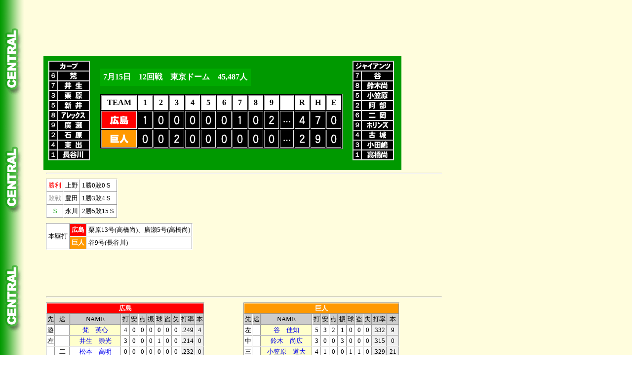

--- FILE ---
content_type: text/html
request_url: https://2689web.com/2007/GC/GC12.html
body_size: 19191
content:
<!DOCTYPE HTML PUBLIC '-//W3C//DTD HTML 4.01 Transitional//EN'>
<html>
<head>

<script async src="https://pagead2.googlesyndication.com/pagead/js/adsbygoogle.js?client=ca-pub-7380235182020625"
     crossorigin="anonymous"></script>

<meta http-equiv='Content-Type' content='text/html; charset=Shift_JIS'>




<meta http-equiv='Content-Type' content='text/html; charset=Shift_JIS'>
<title>巨人vs広島　12回戦</title>
<link href='../../b1.css' rel='stylesheet' type='text/css'>
<!-- Google tag (gtag.js) -->
<script async src="https://www.googletagmanager.com/gtag/js?id=G-SESRP4L9MF"></script>
<script>
  window.dataLayer = window.dataLayer || [];
  function gtag(){dataLayer.push(arguments);}
  gtag('js', new Date());

  gtag('config', 'G-SESRP4L9MF');
</script>



<!-- Geniee Wrapper Head Tag -->
<script>
  window.gnshbrequest = window.gnshbrequest || {cmd:[]};
  window.gnshbrequest.cmd.push(function(){
    window.gnshbrequest.registerPassback("1540162");
    window.gnshbrequest.registerPassback("1540163");
    window.gnshbrequest.forceInternalRequest();
  });
</script>
<script async src="https://cpt.geniee.jp/hb/v1/217517/966/wrapper.min.js"></script>
<script async src="https://securepubads.g.doubleclick.net/tag/js/gpt.js"></script>
<!-- /Geniee Wrapper Head Tag -->

<!-- i-mobile -->
<script data-cfasync="false" type="text/javascript">
(function(w, d) {
	var s = d.createElement('script');
	s.src = '//cdn.adpushup.com/47297/adpushup.js';
	s.crossOrigin='anonymous'; 
	s.type = 'text/javascript'; s.async = true;
	(d.getElementsByTagName('head')[0] || d.getElementsByTagName('body')[0]).appendChild(s);
	w.adpushup = w.adpushup || {que:[]};
})(window, document);

</script>
<!-- /i-mobile -->

</head>
<body class='ce'>





<div id='head-ad'>

<script async src="https://pagead2.googlesyndication.com/pagead/js/adsbygoogle.js?client=ca-pub-7380235182020625"
     crossorigin="anonymous"></script>
<!-- 野球1 -->
<ins class="adsbygoogle"
     style="display:inline-block;width:728px;height:90px"
     data-ad-client="ca-pub-7380235182020625"
     data-ad-slot="2119655336"></ins>
<script>
     (adsbygoogle = window.adsbygoogle || []).push({});
</script>

</div>

<div id='scoreboard-ce'>

<div class='sutamen'>
<table border='1' cellspacing='0' class='start'>
<tr><td colspan='2'><img src='../../team/carp.gif' alt=''></td></tr>
<tr><td class='posi'>６</td><td><img src='../../player/soyogi.gif' alt=''></td></tr>
<tr><td>７</td><td><img src='../../player/iou.gif' alt=''></td></tr>
<tr><td>３</td><td><img src='../../player/kurihara.gif' alt=''></td></tr>
<tr><td>５</td><td><img src='../../player/arai.gif' alt=''></td></tr>
<tr><td>８</td><td><img src='../../player/alex.gif' alt=''></td></tr>
<tr><td>９</td><td><img src='../../player/hirose-2.gif' alt=''></td></tr>
<tr><td>２</td><td><img src='../../player/ishihara.gif' alt=''></td></tr>
<tr><td>４</td><td><img src='../../player/higashide.gif' alt=''></td></tr>
<tr><td>１</td><td><img src='../../player/hasegawa.gif' alt=''></td></tr>

</table>
</div>





<div class='score'>
<p class='data-ce'><span>7月15日　12回戦　東京ドーム　45,487人</span></p>
<div class='float-clear'></div>
<table border='1' cellspacing='2' class='board1'>
<tr class='inning'>
<td>TEAM</td>
<td>1</td>
<td>2</td>
<td>3</td>
<td>4</td>
<td>5</td>
<td>6</td>
<td>7</td>
<td>8</td>
<td>9</td>
<td>　</td>
<td>R</td>
<td>H</td>
<td>E</td></tr>

<tr><td class='hiroshima'><img src='../../team/chiroshima.gif' alt=''></td>
<td><img src='../../score/1.gif' alt=''></td>
<td><img src='../../score/0.gif' alt=''></td>
<td><img src='../../score/0.gif' alt=''></td>
<td><img src='../../score/0.gif' alt=''></td>
<td><img src='../../score/0.gif' alt=''></td>
<td><img src='../../score/0.gif' alt=''></td>
<td><img src='../../score/1.gif' alt=''></td>
<td><img src='../../score/0.gif' alt=''></td>
<td><img src='../../score/2.gif' alt=''></td>

<td><p class='ten'>…</p></td>
<td><img src='../../score/4.gif' alt=''></td>
<td><img src='../../score/7.gif' alt=''></td>
<td><img src='../../score/0.gif' alt=''></td>
</tr>

<tr><td class='kyojin'><img src='../../team/ckyojin.gif' alt=''></td>
<td><img src='../../score/0.gif' alt=''></td>
<td><img src='../../score/0.gif' alt=''></td>
<td><img src='../../score/2.gif' alt=''></td>
<td><img src='../../score/0.gif' alt=''></td>
<td><img src='../../score/0.gif' alt=''></td>
<td><img src='../../score/0.gif' alt=''></td>
<td><img src='../../score/0.gif' alt=''></td>
<td><img src='../../score/0.gif' alt=''></td>
<td><img src='../../score/0.gif' alt=''></td>

<td><p class='ten'>…</p></td>
<td><img src='../../score/2.gif' alt=''></td>
<td><img src='../../score/9.gif' alt=''></td>
<td><img src='../../score/0.gif' alt=''></td>
</tr></table>


</div>




<div class='sutamen'>
<table border='1' cellspacing='0' class='start'>
<tr><td colspan='2'><img src='../../team/giants.gif' alt=''></td></tr>
<tr><td class='posi'>７</td><td><img src='../../player/tani.gif' alt=''></td></tr>
<tr><td>８</td><td><img src='../../player/suzuki-taka.gif' alt=''></td></tr>
<tr><td>５</td><td><img src='../../player/ogasawara.gif' alt=''></td></tr>
<tr><td>２</td><td><img src='../../player/abe.gif' alt=''></td></tr>
<tr><td>６</td><td><img src='../../player/nioka.gif' alt=''></td></tr>
<tr><td>９</td><td><img src='../../player/hollins.gif' alt=''></td></tr>
<tr><td>４</td><td><img src='../../player/furuki.gif' alt=''></td></tr>
<tr><td>３</td><td><img src='../../player/odajima.gif' alt=''></td></tr>
<tr><td>１</td><td><img src='../../player/takahashi-hisanori.gif' alt=''></td></tr>

</table>
</div>

</div>
<div class='float-clear'></div>

<div id='homerun'>
<hr class='line'>
<table border='1' cellspacing='0' class='stat2'>
<tr><td class='winbox'>勝利</td><td>上野</td><td>1勝0敗0Ｓ</td></tr>
<tr><td class='losbox'>敗戦</td><td>豊田</td><td>1勝3敗4Ｓ</td></tr>
<tr><td class='savbox'>Ｓ</td><td>永川</td><td>2勝5敗15Ｓ</td></tr>
</table>

<div class='float-clear'></div>






<table border='1' cellspacing='0' class='stat2'>
<tr><td rowspan='2'>本塁打</td>
<td class='hiroshima'>広島</td>
<td>栗原13号(高橋尚)、廣瀬5号(高橋尚)</td>
</tr><tr>
<td class='kyojin'>巨人</td>
<td>谷9号(長谷川)</td></tr>

</table>
<div id='small-ad'>
<script async src="https://pagead2.googlesyndication.com/pagead/js/adsbygoogle.js?client=ca-pub-7380235182020625"
     crossorigin="anonymous"></script>
<!-- 野球2 -->
<ins class="adsbygoogle"
     style="display:inline-block;width:728px;height:90px"
     data-ad-client="ca-pub-7380235182020625"
     data-ad-slot="5556826139"></ins>
<script>
     (adsbygoogle = window.adsbygoogle || []).push({});
</script></div>

<hr class='line'>
</div>







<div class='batting'>

<div class='vis'>
<table border='1' cellspacing='0' class='stat1'>
<tr><td colspan='12' class='hiroshima'>広島</td></tr>
<tr class='gray'><td>先</td><td>途</td><td  class='batname'>NAME</td><td>打</td><td>安</td><td>点</td><td>振</td><td>球</td><td>盗</td><td>失</td><td>打率</td><td>本</td></tr>
<tr><td>遊</td><td></td><td class='sutamen'><a href='../../ind/2006044.html' target='_blank'>梵　英心</td><td>4</td><td>0</td><td>0</td><td>0</td><td>0</td><td>0</td><td>0</td><td class='tsusan'>.249</td><td class='tsusan'>4</td></tr>
<tr><td>左</td><td></td><td class='sutamen'><a href='../../ind/2005004.html' target='_blank'>井生　崇光</td><td>3</td><td>0</td><td>0</td><td>0</td><td>1</td><td>0</td><td>0</td><td class='tsusan'>.214</td><td class='tsusan'>0</td></tr>
<tr><td></td><td>二</td><td><a href='../../ind/2005075.html' target='_blank'>松本　高明</td><td>0</td><td>0</td><td>0</td><td>0</td><td>0</td><td>0</td><td>0</td><td class='tsusan'>.232</td><td class='tsusan'>0</td></tr>
<tr><td>一</td><td></td><td class='sutamen'><a href='../../ind/2002024.html' target='_blank'>栗原　健太</td><td>4</td><td>1</td><td>1</td><td>0</td><td>0</td><td>0</td><td>0</td><td class='tsusan'>.301</td><td class='tsusan'>13</td></tr>
<tr><td>三</td><td></td><td class='sutamen'><a href='../../ind/1999008.html' target='_blank'>新井　貴浩</td><td>3</td><td>1</td><td>0</td><td>0</td><td>1</td><td>0</td><td>0</td><td class='tsusan'>.294</td><td class='tsusan'>21</td></tr>
<tr><td>中</td><td></td><td class='sutamen'><a href='../../ind/2003006.html' target='_blank'>アレックス O.</td><td>3</td><td>1</td><td>0</td><td>0</td><td>1</td><td>0</td><td>0</td><td class='tsusan'>.420</td><td class='tsusan'>3</td></tr>
<tr><td>右</td><td>左</td><td class='sutamen'><a href='../../ind/2001074.html' target='_blank'>廣瀬　純</td><td>4</td><td>1</td><td>1</td><td>0</td><td>0</td><td>0</td><td>0</td><td class='tsusan'>.236</td><td class='tsusan'>5</td></tr>
<tr><td>捕</td><td></td><td class='sutamen'><a href='../../ind/2002009.html' target='_blank'>石原　慶幸</td><td>4</td><td>2</td><td>0</td><td>1</td><td>0</td><td>0</td><td>0</td><td class='tsusan'>.336</td><td class='tsusan'>2</td></tr>
<tr><td>二</td><td></td><td class='sutamen'><a href='../../ind/1999064.html' target='_blank'>東出　輝裕</td><td>3</td><td>0</td><td>0</td><td>1</td><td>0</td><td>0</td><td>0</td><td class='tsusan'>.265</td><td class='tsusan'>0</td></tr>
<tr><td></td><td>打右</td><td><a href='../../ind/1997045.html' target='_blank'>嶋　重宣</td><td>1</td><td>1</td><td>2</td><td>0</td><td>0</td><td>1</td><td>0</td><td class='tsusan'>.206</td><td class='tsusan'>7</td></tr>
<tr><td>投</td><td></td><td class='sutamen'><a href='../../ind/1997069.html' target='_blank'>長谷川　昌幸</td><td>1</td><td>0</td><td>0</td><td>0</td><td>0</td><td>0</td><td>0</td><td class='tsusan'>.000</td><td class='tsusan'>0</td></tr>
<tr><td></td><td>打</td><td><a href='../../ind/1998022.html' target='_blank'>倉　義和</td><td>1</td><td>0</td><td>0</td><td>0</td><td>0</td><td>0</td><td>0</td><td class='tsusan'>.239</td><td class='tsusan'>4</td></tr>
<tr><td></td><td>投</td><td><a href='../../ind/2007082.html' target='_blank'>宮崎　充登</td><td>0</td><td>0</td><td>0</td><td>0</td><td>0</td><td>0</td><td>0</td><td class='tsusan'>-</td><td class='tsusan'>0</td></tr>
<tr><td></td><td>投</td><td><a href='../../ind/2007012.html' target='_blank'>上野　弘文</td><td>0</td><td>0</td><td>0</td><td>0</td><td>0</td><td>0</td><td>0</td><td class='tsusan'>-</td><td class='tsusan'>0</td></tr>
<tr><td></td><td>打</td><td><a href='../../ind/1990074.html' target='_blank'>前田　智徳</td><td>1</td><td>0</td><td>0</td><td>0</td><td>0</td><td>0</td><td>0</td><td class='tsusan'>.260</td><td class='tsusan'>9</td></tr>
<tr><td></td><td>投</td><td><a href='../../ind/2003057.html' target='_blank'>永川　勝浩</td><td>0</td><td>0</td><td>0</td><td>0</td><td>0</td><td>0</td><td>0</td><td class='tsusan'>-</td><td class='tsusan'>0</td></tr>


















<tr><td colspan='3'>　</td><td>32</td><td>7</td><td>4</td><td>2</td><td>3</td><td>1</td><td>0</td><td class='tsusan'>.255</td><td class='tsusan'>72</td></tr>


</table>
</div>





<div class='hom'>
<table border='1' cellspacing='0' class='stat1'>
<tr><td colspan='12' class='kyojin'>巨人</td></tr>
<tr class='gray'><td>先</td><td>途</td><td  class='batname'>NAME</td><td>打</td><td>安</td><td>点</td><td>振</td><td>球</td><td>盗</td><td>失</td><td>打率</td><td>本</td></tr>
<tr><td>左</td><td></td><td class='sutamen'><a href='../../ind/1997053.html' target='_blank'>谷　佳知</td><td>5</td><td>3</td><td>2</td><td>1</td><td>0</td><td>0</td><td>0</td><td class='tsusan'>.332</td><td class='tsusan'>9</td></tr>
<tr><td>中</td><td></td><td class='sutamen'><a href='../../ind/2002038.html' target='_blank'>鈴木　尚広</td><td>3</td><td>0</td><td>0</td><td>3</td><td>0</td><td>0</td><td>0</td><td class='tsusan'>.315</td><td class='tsusan'>0</td></tr>
<tr><td>三</td><td></td><td class='sutamen'><a href='../../ind/1997017.html' target='_blank'>小笠原　道大</td><td>4</td><td>1</td><td>0</td><td>0</td><td>1</td><td>1</td><td>0</td><td class='tsusan'>.329</td><td class='tsusan'>21</td></tr>
<tr><td>捕</td><td></td><td class='sutamen'><a href='../../ind/2001004.html' target='_blank'>阿部　慎之助</td><td>3</td><td>0</td><td>0</td><td>0</td><td>2</td><td>0</td><td>0</td><td class='tsusan'>.300</td><td class='tsusan'>19</td></tr>
<tr><td></td><td>走</td><td><a href='../../ind/2005020.html' target='_blank'>亀井　義行</td><td>0</td><td>0</td><td>0</td><td>0</td><td>0</td><td>0</td><td>0</td><td class='tsusan'>.158</td><td class='tsusan'>1</td></tr>
<tr><td>遊</td><td></td><td class='sutamen'><a href='../../ind/1999058.html' target='_blank'>二岡　智宏</td><td>3</td><td>1</td><td>0</td><td>1</td><td>0</td><td>0</td><td>0</td><td class='tsusan'>.277</td><td class='tsusan'>9</td></tr>
<tr><td></td><td>打</td><td><a href='../../ind/1996009.html' target='_blank'>小関　竜也</td><td>1</td><td>0</td><td>0</td><td>1</td><td>0</td><td>0</td><td>0</td><td class='tsusan'>.000</td><td class='tsusan'>0</td></tr>
<tr><td></td><td>遊</td><td><a href='../../ind/1997034.html' target='_blank'>小坂　誠</td><td>0</td><td>0</td><td>0</td><td>0</td><td>0</td><td>0</td><td>0</td><td class='tsusan'>.125</td><td class='tsusan'>0</td></tr>
<tr><td></td><td>打</td><td><a href='../../ind/2003087.html' target='_blank'>矢野　謙次</td><td>1</td><td>0</td><td>0</td><td>0</td><td>0</td><td>0</td><td>0</td><td class='tsusan'>.313</td><td class='tsusan'>4</td></tr>
<tr><td>右</td><td></td><td class='sutamen'><a href='../../ind/2007077.html' target='_blank'>D.ホリンズ</td><td>4</td><td>1</td><td>0</td><td>1</td><td>0</td><td>0</td><td>0</td><td class='tsusan'>.257</td><td class='tsusan'>8</td></tr>
<tr><td>二</td><td></td><td class='sutamen'><a href='../../ind/1999075.html' target='_blank'>古城　茂幸</td><td>4</td><td>2</td><td>0</td><td>1</td><td>0</td><td>0</td><td>0</td><td class='tsusan'>.222</td><td class='tsusan'>0</td></tr>
<tr><td>一</td><td></td><td class='sutamen'><a href='../../ind/2002017.html' target='_blank'>小田嶋　正邦</td><td>2</td><td>0</td><td>0</td><td>1</td><td>2</td><td>0</td><td>0</td><td class='tsusan'>.143</td><td class='tsusan'>0</td></tr>
<tr><td>投</td><td></td><td class='sutamen'><a href='../../ind/2000040.html' target='_blank'>高橋　尚成</td><td>3</td><td>1</td><td>0</td><td>1</td><td>0</td><td>0</td><td>0</td><td class='tsusan'>.114</td><td class='tsusan'>0</td></tr>
<tr><td></td><td>投</td><td><a href='../../ind/1995051.html' target='_blank'>豊田　清</td><td>1</td><td>0</td><td>0</td><td>1</td><td>0</td><td>0</td><td>0</td><td class='tsusan'>.000</td><td class='tsusan'>0</td></tr>
<tr><td></td><td>投</td><td><a href='../../ind/2003068.html' target='_blank'>林　昌範</td><td>0</td><td>0</td><td>0</td><td>0</td><td>0</td><td>0</td><td>0</td><td class='tsusan'>-</td><td class='tsusan'>0</td></tr>





















<tr><td colspan='3'>　</td><td>34</td><td>9</td><td>2</td><td>11</td><td>5</td><td>1</td><td>0</td><td class='tsusan'>.281</td><td class='tsusan'>108</td></tr>


</table>
</div>

</div>



<div class='float-clear'></div>

<div class='batting'>

<div class='vis'>
<table border='1' cellspacing='0' class='dbtr'>
<tr><td>三塁打</td><td>なし</td></tr>
<tr><td>二塁打</td><td>なし</td></tr>
</table>
</div>

<div class='hom'>
<table border='1' cellspacing='0' class='dbtr'>
<tr><td>三塁打</td><td>なし</td></tr>
<tr><td>二塁打</td><td>古城</td></tr>
</table>
</div>



<hr class='line'>
</div>

<div class='pitching'>

<div class='vis'>
<table border='1' cellspacing='0' class='stat1'>
<tr class='gray'><td colspan='2' class='pitchname'>NAME</td><td>回数</td><td>打</td><td>安</td><td>振</td><td>球</td><td>責</td><td>勝敗</td><td>防率</td></tr>
<tr><td class='pp'>&nbsp;</td><td><a href='../../ind/1997069.html' target='_blank'>長谷川　昌幸</td><td>6.0</td><td>27</td><td>7</td><td>6</td><td>2</td><td>2</td><td class='tsusan'>1勝1敗0Ｓ</td><td class='tsusan'>4.08</td></tr>
<tr><td class='pp'>Ｈ</td><td><a href='../../ind/2007082.html' target='_blank'>宮崎　充登</td><td>1.0</td><td>6</td><td>1</td><td>1</td><td>2</td><td>0</td><td class='tsusan'>1勝1敗0Ｓ</td><td class='tsusan'>6.16</td></tr>
<tr><td class='winp'>勝</td><td><a href='../../ind/2007012.html' target='_blank'>上野　弘文</td><td>1.0</td><td>3</td><td>0</td><td>2</td><td>0</td><td>0</td><td class='tsusan'>1勝0敗0Ｓ</td><td class='tsusan'>4.22</td></tr>
<tr><td class='savp'>Ｓ</td><td><a href='../../ind/2003057.html' target='_blank'>永川　勝浩</td><td>1.0</td><td>5</td><td>1</td><td>2</td><td>1</td><td>0</td><td class='tsusan'>2勝5敗15Ｓ</td><td class='tsusan'>3.64</td></tr>

















<tr><td colspan='2'>　</td><td>9.0</td><td>41</td><td>9</td><td>11</td><td>5</td><td>2</td><td class='tsusan'>30勝48敗15Ｓ</td><td class='tsusan'>4.54</td></tr>
</table>
</div>

<div class='hom'>
<table border='1' cellspacing='0' class='stat1'>
<tr class='gray'><td colspan='2' class='pitchname'>NAME</td><td>回数</td><td>打</td><td>安</td><td>振</td><td>球</td><td>責</td><td>勝敗</td><td>防率</td></tr>
<tr><td class='pp'>&nbsp;</td><td><a href='../../ind/2000040.html' target='_blank'>高橋　尚成</td><td>7.2</td><td>29</td><td>4</td><td>2</td><td>3</td><td>2</td><td class='tsusan'>10勝2敗0Ｓ</td><td class='tsusan'>2.40</td></tr>
<tr><td class='losp'>敗</td><td><a href='../../ind/1995051.html' target='_blank'>豊田　清</td><td>1.0</td><td>5</td><td>2</td><td>0</td><td>0</td><td>2</td><td class='tsusan'>1勝3敗4Ｓ</td><td class='tsusan'>4.18</td></tr>
<tr><td class='pp'>&nbsp;</td><td><a href='../../ind/2003068.html' target='_blank'>林　昌範</td><td>0.1</td><td>2</td><td>1</td><td>0</td><td>0</td><td>0</td><td class='tsusan'>2勝1敗3Ｓ</td><td class='tsusan'>1.93</td></tr>




















<tr><td colspan='2'>　</td><td>9.0</td><td>36</td><td>7</td><td>2</td><td>3</td><td>4</td><td class='tsusan'>46勝37敗20Ｓ</td><td class='tsusan'>3.43</td></tr>
</table>
</div>

</div>
<div class='float-clear'></div>





<div id='foot-ad'>
<div id="bb852584-6890-47ec-943b-c28c14614067" class="_ap_apex_ad" max-height="360">
<script>
var adpushup = window.adpushup = window.adpushup || {};
adpushup.que = adpushup.que || [];
adpushup.que.push(function() {
adpushup.triggerAd("bb852584-6890-47ec-943b-c28c14614067");
});
</script>
</div>






<script async src="https://pagead2.googlesyndication.com/pagead/js/adsbygoogle.js?client=ca-pub-7380235182020625"
     crossorigin="anonymous"></script>
<!-- 野球3 -->
<ins class="adsbygoogle"
     style="display:inline-block;width:728px;height:90px"
     data-ad-client="ca-pub-7380235182020625"
     data-ad-slot="9165244137"></ins>
<script>
     (adsbygoogle = window.adsbygoogle || []).push({});
</script>
</div>

<p></p>
<div class='float-clear'></div>
<a href='../../index.html' target='_top'><img src='../../img/title3.jpg' border='0'></a>
<div class='copyright'>Copyright  ウスコイ企画 All Rights Reserved 2011.</div>

<!-- Geniee Wrapper Body Tag 1540162 -->
<div data-cptid="1540162" style="display: block;">
<script>
  window.gnshbrequest.cmd.push(function() {
    window.gnshbrequest.applyPassback("1540162", "[data-cptid='1540162']");
  });
</script>
</div>
<!-- /Geniee Wrapper Body Tag 1540162 -->

<!-- Geniee Wrapper Body Tag 1540163 -->
<div data-cptid="1540163" style="display: block;">
<script>
  window.gnshbrequest.cmd.push(function() {
    window.gnshbrequest.applyPassback("1540163", "[data-cptid='1540163']");
  });
</script>
</div>
<!-- /Geniee Wrapper Body Tag 1540163 -->



</body></html>





--- FILE ---
content_type: text/html; charset=utf-8
request_url: https://www.google.com/recaptcha/api2/aframe
body_size: 258
content:
<!DOCTYPE HTML><html><head><meta http-equiv="content-type" content="text/html; charset=UTF-8"></head><body><script nonce="b7RFgPITwxcPRuY4D25t7Q">/** Anti-fraud and anti-abuse applications only. See google.com/recaptcha */ try{var clients={'sodar':'https://pagead2.googlesyndication.com/pagead/sodar?'};window.addEventListener("message",function(a){try{if(a.source===window.parent){var b=JSON.parse(a.data);var c=clients[b['id']];if(c){var d=document.createElement('img');d.src=c+b['params']+'&rc='+(localStorage.getItem("rc::a")?sessionStorage.getItem("rc::b"):"");window.document.body.appendChild(d);sessionStorage.setItem("rc::e",parseInt(sessionStorage.getItem("rc::e")||0)+1);localStorage.setItem("rc::h",'1768823227588');}}}catch(b){}});window.parent.postMessage("_grecaptcha_ready", "*");}catch(b){}</script></body></html>

--- FILE ---
content_type: text/vnd.qt.linguist; charset=utf-8
request_url: https://video.adpushup.com/instream/content/I-Mobile/mutedcontent3/hls/360p/main_00005.ts
body_size: 70980
content:
G@   � �   ��-Px�����������������������������������������������������������������������������������������������������������������������������������������������������������������������GA� �" �  ��������(d ?��`P<���������������������������������������������������������������������������������������������������������������������������������������������������GA�;���2���  �  ��
1 c�! cpA   	   'd �r
��j�   �  q0�� ��p�Y`   (��,    �*�   @�     6  �   %��(���%K��+�v�X���׀��MV��3���      Dk��W�(O��Π0F��@��G�R���   (a1��pyi������Ǚjǣ��tJVjT��w��*���������"�m�����=��+7R���=�e�f;<����(] ��LD�Mp8�KD�������O��b��V]�����l�9���.�Ա�î4�F-_S���}�O����İ�NqKV(��\�W�-�\�G���*�4yQ+i��˚��)" ��	_�y$�rK��?2����`E�֑����]6�~���*��3�rؙ�{c���EH�Ĕ0�_��<�%-e�jC����|s��R��W���vB�[�l�ܱmLԫ8U��'���Ao��Ä����q��i����Zc[�:2]HY�8�k5�/�G��5����5��BТ��eo�$f5t�k��f�?��k�8�!�Q{�n���V�D+;�������_��࿋�6XR�&F;���qD�K�����p�{��?'0�������e���~ƒ��Ƨtè�K�J#J�����WE<2�� E�_����i�r��}r����pK!������Wl�G��$�--R�ư,4v��ʭf��z����fՉ4(dl��W����R�e�`����W�s��\��˜�K��c�mF�~�s*�`&mo���[�,�x���d�g' ��Rp�����������䯭��)��j�|u��Z)_�J[t'�F]��������Juo�ba0}��wG� I�%����?dƍ�*�Z��۴�0|�V���ԧ�����M#5�|�9�H����Sin�pX���`��Ƒ�(�=)�����,B`
�Յ�'M�NS��M��gd+�H�Pi')MOAyB'����M�Io��^KE��r�u������ݻ��S����f���PG	[�nq��G�����5^��E�$���z����v��D�A��3}E�B�V�k��^��j��Uy�=��.��Y�o�B��4�4
��z_ ��lS�q��;��9�3)�S��t-���}@�,�OQa(Ԡ�O�_�����H����rΫM��ջ�;����Νr���Jy�hs��ė6l<L��8�Z�����G����o���@u�hVAI���{V����FSR<'�h|�9i�nl���~r��F�#�p��ȼ�PO���/܇��6|�k�Π���\�?#���Eo��	U}"Xp;�Zy��I���r��	p揑��y��E� t$�|�)����Ҹ��:��IJu���uG\A������/�Xw˘	]��;�G���x�m:�F0dM[.�R�����\SK�Q�zV8�ު���*��"@�-%]�~�;ZnS!��@^\�t	m��~PW���w!�w�Ѻ'aۣ�'�]+<�+C�Df��ݶ����V�0R����Ei:s1�/�� w�I��;~���>���.���J����N�Ŋ ��VuG���fAw�u�I$[��o��P�!��kQ8�u!�d�w=���������\�݇. i�S{�;%"� �E|=��MFg_Q�'-�}́&�^S����r�� 3�5ފW�	M� �E�χ�iO��np����D;�!m���w��켚�ԈB��5�s�7<��1|6D��?1PT~�_�߈*q��G�1��r��u�e�z^�����r*�����_��nx����OLRˍ��p�P�+0��:��i"��+ܵ5���n/���Q6��s����A�ph&�O�%$���RV�Y�R���+�EDС@o��Dt�Oy�mx��Uר���W��H�Z[?)�d���V@���|d� �t9�ǎRM�Ѯ;H��G��c�i��ի�2Ԍ��,.۔�菨��%�3����5�3*2R!6����$���N[�B��y\��e៛�LFo_�_�3��*ᢒ�2�C"L��4{�W�C��߿��7��%<��f\�Ol�]��$>�=g��)p�5.F���*���Я�t������C71��I��8{oZ�A�lge���G�x"b��#�ݞ>�����T7VYe�=b�՜B-ܖx�!S�������9+5�d�L�]�xEr^4�}��["C��ŵF�@�U�3�Yq#��	"�A4���ӗ�V�/����8)�o�~�k+\�h��[�����5����_t��3�Z6Z{��>bor�V2�J0ޝ�)Cu蝊<ڂnG���ʯ"�
t���Z��l%�A}{����L 5�[��$T����!�23r�,�����/Ywj�N��f@���P�ZC�����c��o^ɂ�g�ȹ�$i�h�w�O�G�����ogҩ��?�= ?�G�OO�s �Ƒ3%��K�Y:T�AҎ�z�O݈3~{رK��{*��s�QG���G��F�KD`�Q��*sO�h�e�f��2���)է�� �9	�iu��+��}oƭ�5��B��Ã�g��LCִ̳<���N�X0�5c*Ѓ�ǈ���P�U�����<y�,�ʶ?���ʲ����|��ܮ����Csq���`��Ӝ�w^R���"�x��,�����m�b��N�G�ʜ��)��]e���Ruh �@�
j����s��g(<��:��W��#�����í�<a��)4���al��mO"2�H��n]M!����}�n`>�{���g��xC?�»ШF�GDf@Q8�'�䶹���_����^�����p�'���c���^PyN�w�`w�G������^?���"�6�da��J�/�|�i�ܹ���F4��o����K �i7WQ~��`x�G���Z�7���'��UG��-H�D�q�昆{߽�亵�^�����t?0j�[��D�E��+u���(�VE_�>��"̣c���Rn\���f�H�J��b��Ob ��o����G�
��Ǉ>E.�=0@���Y�wN�s�a8L���-��8/=`�"F��p>24'�&��|�D��X:�W��zb�Mdyx[*��r�NB�(���W��Q�nA�����f�.�YUBl~���89��@��{(bE�m�7��{L~18�zc>�z&�3_�8?PqWu�a$H��<��1$�l��	wG���f��(���tV��;��Kj�}P<(������!��������X���[d��[��E���նXS¥ȸ2'B��Ĩ�*�| ��j�Q��x�KkC��K� �E��e��ZFhM��j0��ֱ	q�;.& wof;�����S���ɤ�P�q���ڮD�@Z��p��,K��G�k��׹9�
��k��@Ѥ"е��$����EE#�?�!��Ub,�0Q�RE~^hMbtl)<=��1�|�H+|g�r!����k��ږ�G�2P}�ZNEy	ZO�ն]sd�r7��������Jj�;��|��9�n�|W{�b�˱§����>��~D-��2C�T3wې�[ �N��+���G�2��\E�o�}�C�쐼'uq�O?U/@jY�PGȞEWg���B��^�$�I� �E��)�T�(9���9�Ӵz�Q�CC�����[u���~�Yg�l�g����*f�,ߎ�.;���OG9�`; ����y}{���	,*�CL�xȗ� ��������"<�P��{���u>>#��k�dG����<��A�.��Ưc����UJ����5h/�[�N^>R��$�3��z��|8/�#�
�r~L�*���1�d�����ݏ(B~�&7$~� +��i¿�G�v��]qK��kA�Ƴ�|�x��!�[���!ߡW[�NU&��^�el�v��lCL)$&;1�9����.;�|@ʾG�Қ�7�H�g�+F��P�=�3D��r���^���{�*Jz��4�xqT�n?)�`h�.�`S訙\�rc���b`��/� (���)c��=����O:��3ʹW�c�o$5���=��C��Ӆ�qP�/D�(؁�Y�#{SR�>��6A��Rv.�`n�/&ㅺ�]������՞h$�a�u�_�G��v� _��]�/���<>EDF���M��Ma�=,	�`�T�!,u��x��K��kw3 �i g�:�IPIH����
�怿��7��W���i�_�tsY�|�� �u��#����y�6ڈi��U*�E
/ �}-ٞ�J�����%��	&&ë<���!�j��ŭ�}�?!A��#�,)�G��4f�XXa;�nG��Y����>�w¼"Bi;pE��I)���c�E���`F��q́��E�xиY=��9ϲK�wV73��-��^�o����S��U��$���1�a
a"��C��b o�vw-O.���G\K�SR'`R�e�F�V�LA��߾��FNJl�ͻ4ޔ�&c&o�y���dP��Z�G�M����S t؝mR��ҹ=����&] ��r�H�T�tw�H�AY1L8��%K��꼶��q<���|�prZF�U�pCߡD{ܑo�_�&a@H�I��2C��g�{�<�u�_�e�P����\���"E�"$�}��+cbj��L��<�*��&~�hrx~��������0p% ��#���I�O G�J!f�7zB�^�p�ɰ�-�hb��^�\����o�:�-�	�ia�3ݓ�:����]�/�2���%J��;�¡,�� 	�~�����r�ʩY$�9�F���5�U7��{7�l��A*#N�a��v�"�G1����L?����j!�ICB��܀ <H�=8#��Z�/1�p`�KA%��пG�6� ������������������������������������������������������������������������������������������������������������������������������������������������������������������������0.Y ��`��GA�7)��Cj~�����������������������������������  �  ��
1 c�� c��   	0       
�   !��D�  (��x�T�Yw��z��v�fxݏ:�s��M kD���.OW���zo���!�~
7-��-]�eگ9��)�9��Y�V�ʰtNH �GA�8}��C�������������������������������������������������������������������������������������������������������������������������  �  ��
1 c� c�!   	P       �   !�O�� X�� x�GA�9���Dq~�����������������������������������������������������������������������������������������������������������������������������  �  ��! c��   	P        �   �/�    pGA�:}��H�������������������������������������������������������������������������������������������������������������������������  �  ��
1 c�q c�   	P       �   �n��    pGA�;y��N���������������������������������������������������������������������������������������������������������������������  �  ��
1 eZ� c�q   	0     
  
�   !�iH��      ��GA�<~��T��������������������������������������������������������������������������������������������������������������������������  �  ��
1 e+� c��   	P       �   !� ΢�    0GA�=���Z������������������������������������������������������������������������������������������������������������������������������  �  ��! eQ   	P        �   �(���    pGA�>}��`g������������������������������������������������������������������������������������������������������������������������  �  ��
1 eC1 e+�   	P       �   �(��    pGA�?y��fC��������������������������������������������������������������������������������������������������������������������  �  ��
1 e�a eC1   	0       
�   !�)�iH��      ��GA�0~��l�������������������������������������������������������������������������������������������������������������������������  �  ��
1 e�� eZ�   	P       �   !�1N��    0GA�1���q������������������������������������������������������������������������������������������������������������������������������  �  ��! er   	P        �   �9.��    pGA�2}��w�������������������������������������������������������������������������������������������������������������������������  �  ��
1 e�� e��   	P       �   �9n��    pGA�3z��}����������������������������������������������������������������������������������������������������������������������  �  ��
1 g! e��   	0       
�   !�:iH��     �GA�4~�����������������������������������������������������������������������������������������������������������������������������  �  ��
1 e�A e�a   	P       �   !�A΢�    0GA�5����k�����������������������������������������������������������������������������������������������������������������������������  �  ��! e��   	P        �   �I���    �GA�6}���G������������������������������������������������������������������������������������������������������������������������  �  ��
1 e�� e�A   	P        �   �I    �GA�7���#��  �  ��
1 gs� e��   	0     "  
�   !�J�iH��  W<���BAÛ9�e�׉6��q'(�����;ю8���6�F
�af0E�>�$&\L�EH}:��~
IvC#M��c]��?�)���6	q���Y'��>{R��V�?�����������˒pG��&�PH(<�t�	O�GnI�=�����w�M���w�,m%�ݍ%%�9�jx�y��`�jBRB	�o�CL���u����	��/9���z����2�}�U8��@��7�ז��Z>˿����u�lAن2)�1�h�	p������ۥ�p�`:k ]2d�d�_��MQ���&��k���e���G�I���RX?�q;~�u�Y�}�Y�9�MH};{a��NqKh��0^����S���p2۴�t,l�f	1jW�䜷E�����O��E�r�@��Pn�	�L�M'� ��x��y��+���:�KF�.�eg��s3��DQp�*:�(@���Q 1�]R�vT"z*��%�ڥʖ{=�G��{+!y�_�Z�a�;̄EU�*2��﾿�RqQR��j5tC?�+����%���	Fg��|�4b܋����6]�u���z<�#󨳲����nF�S����:8W���,ȥ�[Z�~Z��B����9��1Ns>01���3����[��>Qy�X
fr����I��=˪�QΨ��G���O��4()�U<��H��ω��m��վh��D�he��GB�}��������c`Ǽ�����?�^�� |�U��_�l����O5�Z��f����݄o8{Ǵ1s�@����޳+�i��)�!x��׸�b�v�#�	��>XeJ��Y6���a"�u�g����~�I�k�r��u7﷊�G��u`;��'ϯ�/�pՁ��<�����tE�J_�#Jy_ly]܆��Q-NY��wZ�c�2�U	9�%롴5��vO�0�Zm]Ln�u�Kvq�X�e��+ ��Q}�0��H��R9pt�Q8Q��`����?���f���x���4zP��Ớ�wiH+�(��[�A�6C�5��x����G�h0������L�$2�s�wBH�Vø�XC���-�;OZ ���R&3}��4��;b�r�7��=[�z�x$۞`h,%J5�AJoM�D���̵��`�nQ#g�<#`�k�Hv�$mv�q/��h�{Y���Y�m;��QtV<��;�}?�B<��w�z�}�P���@���2
�B��[D r�w<G�2�M�5�R�ԡvr�N�o;_ZӰ˻�A�!"�i��h���p�������������N���
7�#o��/����S�ǌ"�����f��d���K����q�jd��B�ŎbJ0|�LX�m�v�z*jl����X�X�I�+��������ܰ�4���y�| �L�
�O�ک��a�,G��&�H�f`?�
~&�d�X_��h��ݮ╳9y���6�-�Ӊ�^B��8�w�����é������4��s;�i^�,	�^�.��BH�w~��!߂�
I�)��n\kf��C�>�Lz�[�%Sv$��HE���ݨ>mV�OP����-������pĕP,U
���G���#G(����B�B��Ds�1�W80Χx }�^mF����oCJ��.�L����ѯ4���l�����@���u6o|�9��jm�)^~DluJ���\�6S��]{���[Tlc�x!�[��qGV�������9��a�������<��_�a�j�ufc.VG�&e�7��Iʢ|����jG��0�C����ڰ�=G?�q�V%���d����{m-�ҦS�K��S���\�w�!x���n��|?C���u��u�U�a���q��^�^%���5���q�#l-��EMC���s���S=�|�aI���1u�tz"v(��;��S�ĐE�5@iSI�I��K:��{"&>{D��No�$	C�G����S���W��7'%Fȉ=�����[Cư$4Zq/_�i�D;_��o��[K�����A<�;5��3�0B�Vy��C�:Z��ʵX�"
����j�Gj��_�Ĵ'`ޫ�}���|2aĳ˼4�lh��h�����69�^<8T�)����[~&	��3�D�!5�dcy�5��c�
���G�郄�f��U�G�N�x�mm;T���>�<�=wƃcJ}A��������*GG|u����k�7�c��A�mhW�m#ؑ�C���*EO�4� 1��n.�7���6AT��e�o�+��-����*Aܠg86�3n�I���u��/��,x�A�?W7�?���#�gj�����G�!ĳp�v����f��u�gk�i��Y+[S�_��ְ�#�nX{�>d��x�s��Q4�5�M.��D�OcS۪��.��ŵ:�	��&b�{��o��F8=h���m�}�B�k.ux�%M��b��G������߈K���G%�I6p�Z	]�IfW3X�~����2�!�s�y?�ix|�(����[EG��1���Z��w�L���0?�q��qo	�ޓ13;�]�[(��g���b�"�c���;K?����x ]�k���*��
*N������8����U���X�!�������RW0���T&WA�AJ��"w����%��E�Ȥ�\���h[�W6���mPO��~E�~�����9I�%G��� �0�v��Yq�?C$�I�ӑ��"���Cul���!�T�n��7Iy~t�s��,Bp���f�S����>6��[N=���$��4���;L,d�ɧ��21zфf��l~�_�v�����>TK��A_e����bIυ��,Q'�v"����v�[t�m6_��/��6v�_7��Ji|Zzy/G�M桧}��p��\?�"\��O5�~`fL�y��8H�y���˵+r���h�Ղ���F���08�Q���.V�c�S5�Z�/����0�B[6�v�ra��*z͌w���3sӫ��d\�t��oim�H{�r�1�_,_Bњou��{�!h���H�t4O1�ߎ���S�eP�)~H�G��?�a#ml��鲘f�p)/�>��H*}/
���
��(_	o�O�K����t�c��-���a�s����-=�O�����gn>/��2��z %9���Y�8w6X��N��s,2��>�I$[ɓ��P�Fb{�G�ߒUǀ�SI���X����ܓ��ج?/�8γ�Jn3ʻh��לsĶG�+q�8+}���>��%��q�RŖƻ���L�Uk�f�TG�{W������P�Q^�U��֝�Uh\�@���(��&��<1�9�[�n���r��U���u�Ԝ�r/�`�*�+JP�{��\���6���Ց�vEWg�mD�d4��̯��vITރ�����
rx�s~�x)W�]�6G���Hʈ�ac�����c���Z�l˱M	1�%hg_��
=�Z����zȑ�����j@����h��DT^i����d�b��X�8�H�<�1_.[0�8v"�\y��.��ӰZg�]���-��Po:��Bgv�K����"M�Y���|JK)ۭ�<�ܢ1�Rf����.�e5���'��ƕ|�����䁽`G��5)���s�.�F ׳A�3�(p��g�,)���� �V�>�`�!�N�_�]󨑪Ir�ut�٩#� ob-���PcC6��0*���`Zߩ̊	I���hvK0�_����}��S�_o����Y�^3O(��*z�`(ԝ�{��@�F�d�+W��Q�p���B�M&@�l�@�NN��G٨G�*���������w�|I�����������1%�5��4L�Qs�۬XFH>���
��h��n�cT���]�l���؊�)�)x���uC=���)Ô��8���n\��n��J��\��>�[_{B��k=��K�^���y/�`p�7v:*�큭�m��#�&����?�):F���ť�G�����,:K$så�)��'�ֿqe�k��B=M����=8T����z���d����F�@^]A�����!���Csш4�x0 �����]G�
����\E$�����"��5�@�>�%z��=�i�V��ɔ�T�=G[��^/���l��V�Lwp=�p�	�C��ZeS���_8XCfp"�W*�v��G������^{��OO���N�&��E�F���D8
}��]sHM�����KP&"���`{����v��^����H�m�n0eٿ����C�)�3t;?�5'��s�X狊L��-�α� �+���O�����J��ڔ�c��-~����@;��x��Ha0�
	9�8%�^:5�؊6G�\��o/���
C7�4���Z�c��E�E:pݗ�L ^(NJ�J�.�q�ʂ'�,�5���A�t8�vY���.�	���v�ur��Y��� "��@������֔M\>zZ�+{�d8y5���_�0ƕ{�@M�o�I:!533V�S
�/m�֣w*�/<��Z��ɏ��m����i�G�_kO�/��|����t^t����"������H�xGC�X6j�.)=P��\�򗞥�-�̙�p��p���]+�F��A�hD���ޡ�k��I<�/]?��
a���ͅR�Y�ʺ��[��VvّFqo2�����bB&���T]�EL�����dc>�qqq�r�����lR�����$�=W�[oG�0��v����^r#
D'����{�n��B2�bY7>2�F -(��[[=M���@�6�H~����G��J�Ղ�k�N�i��w�Im�����W/�}��Ӏ2�ȊíecԹG���r�E@ſ /<q*Ys���gV��1��}�$�V˞��A4N�ip�pɎm�B��典�i�4��"�G�5w���w�I3:b<�����Qz>ӭ��ر3�lQ!�]h/DZ�C��_��8΋��_ʶ��Nc����ae��J���� ܽ?p#��\�]�WۤR런���6�Xd8����xs����0���_;Nz͢��'	���J�� [�@B��j��c����O��h 1��;Ӽz���K��G�D���ih�Q*į5hCO��f��J���N�¨���}���;\-�}�i'6�=�M��Q�g��r-�U�&R�Rv-B��������X��&�$D�N�X���?�HxƊo�0a��P˭z�e7��������5C�RXrպ�븹�����h�f,�:�p���	�9w?���K7b�����G�7.��[����D�/���U]:{N�xS��E��IF���o�hi1�k�ԁ�OlQ���r�F�&�b��;��"��7�E����Ej���~��#7U�T��v�q��k�Ԅ?60?F`l�=�����V��)Q�����(��S��C��TS��L����]�b�S��l���<���aRv�G������Q@��"��P7}��t�?�a�c�^���j��m1d��Wgh�uyUl{)gNr�B#�U!֭bOT���n�Ysq�QPX��S�+�|�{�7u���K�Pe���~�1���0�pԢS\Y�Ed���a��R�S�v�n�է�B7�Y�����S�%[�[�]��j�L[���/��h���G�z���_���G�4���^�c-�l�ve�H���Ǣ�4C�FZ�c:�"nC�p:u[:�� �����blxX�o���;�Tj�
�����d�ر\�0i��g�@J�D�!k%����|8��]`={u���U���o��'i�
���`Y�y��WƐ:������c�Mpm[�|�FD�F�g.�@�72�)ASG�o�䭭����>�����Q�����qç4�q\�����aL��FgT��4�e�Bf:�Aj =�� ��<�q6)G6�gx[�b�U��Bm��A��ͼu¯7�ѣ�$�6W�@�e���?N^�Nͭ�4�h%Q�9���CΓ�!��>�;4�<����ҵ���U�wA����5 ]G�e�Ģ���P����'k�2�xo����M%EV[�I-�<����CIZy��_�pS�o"nr�:$EI� ��' �n? �{<�3?ܲ�ZД7IN�oGO�#����$�O7���������tQ����&R�i,5�u9ʬ[P^�Q7?K�&�1^��.��{5���m�0�1@��\�G��n�� �5�S��8��dPs(�Xe��p�K�Fow�ד��pE�'	�b��ׇ� �IDRO�*�d�ś�=���:mp�:*�Nt:�35��O,Ϩ��v��Ob+h��4�����yl��f�W#�ƥZU!��q?�ҷ�4ʥ���e��,�����}�x�v�\��@G��}=����,��� ��
E4���F�Z�̃g��O�����>�VT��.  <��Q��_�+�������#>%��,���� �Z�����+�$Fi���!��	0>3�.�L!Se0F�RN�rR ���#�~�s��0��?s�W��FsqRμ��@�;�2;�J|n��׊i� �1qR
��G�c���7�'���aQ9plU�!���� h�|����(L"UU��z�R~�08we���I%`O\���E`�U�?	���/��8]��p�S����9�H��y.@N},S)��R��@�C��g+��\������N�4�//wwTu��R��`?�u���/TG��}�G���3]j�Dm+��um��G�F�O��ι߸�ƮI��	D��Pj��zo"x�L_��n)���v�E~�P�i\�T���ћC��(qcRd��é��.��W�����Y����$��+>����Ջ��[��qƕ'�ɨgP������2�An�#���S�؁e�Y( Q��&�I�IKZh�Adj��=�lBZ�il kh `kV��G�o�j��9
�_N�:��B�W��U�??8]�j���{!ļ��Tl�R;��6�t�RUT�l؈+������b
7�ͩ��1�Ξ�ޓ�% �^a^3�7�3�w,��qz�͏C�~���1ə���"��e`}�!l�Tv�܇�|=��Vl���",���m�����b^���'mG����tޠD�{�6�/���-��0��b�yN��a�CZ�
0%O�a�P�������:���p�
9�(�����H��^���,�G�_��.��]�qG"��/{��'-�[x�)F�rw���	L����g~���Lv�X�f����*f������dz�x@�q�f�DK��HW9�	�6�Z�XG��G��ui�>�t�b!��P���#)�٦�ڸ��LF�GJ>5?��%����K#A=Y��/t+����͓���nxӒ��1��8'-gV����r���R�OK�ާ�e�������[Z8���y�0@PU-���9&���2����C�}nUO��v�{I7X6�f6�����0��?��ޛ�Ď>G� mj�j�׋�Д(���x������q�
�,K>D�
Vz�P�z�l?K����r��lN�\�*j%K�H�4�Ւ��k�@�Ǽ�q�������e�EW���� ��Y=�����h����8�&�㎒��*L翸�XK�"�կ̒v;�`�5<0)2�6�x׬�~���G�65�f.1z�|[�:��[�Ar*	�h�����\�Y6����	���{d���oh�
��!��QN,����v���D�	���Sϫ8a�V�R��1'�టZ���C���Ly� �ی��raV���`+��Yv똾ɍs�>F����F��VN_�f����_���l��~�h��XJŊVr91|KG��F8�l��'s$�د�H�Z�ie�P畾U�.]5^sSE�f�vA1k�#.{-�w���{�'J�F$"��+a��`ڼs��"��*�نZ��S�l�zPI���5���]�4.	�	K����p����(�H���=s�dT�iZd׷A^�XH��q�`I?r�G�����Ï�G����6ݡ1��+U��+}iF���C����ٞVL rP-�!��!h��
�("�խ��+:�'�L��B�q��W�#����3�=fm�*�-i�GO��@a�W�]!,���K������9�} ��Ɔ�V��3NQx�z8\Ąg\ի�������^�q@����_4ixn���o�j�<G�M$�`��j��5�$�M��1�/���Z�E��IU9O��<qԋ�*��� �u�A��(�eaLz�m�e�o9<d����.^ob�w|�J�I9��)�r��coV{��m�D�|;�x{�E���)��{�;��Tz2ü�w��|	"��K+��V������J��H�;F�H�\��N*���nP�G��B߃��S�3�)4�{msR�/{QFq�K��X����dD��
!���p�����u[`َG�Vg�h.��	ibɷp�Jr}��)����n��E->I��̶��p]��$�U��E���$�
I\Cj;.�T{ ���z�+؊[
���7V����%�+
v�/�0N��[�*)X�6��kG�|/'���_FVM<ӌ��q���S���7��[��K�׉5��ʸ�2�<�k�艀�*�r#h{��� B�>Ձ�:��5��k�
���~�"B�Пh����*+�Bv{�H,��s,�F6�"��D��������=�kN�Q�����oV2=W9VY~��l,��%�X�`֓ٓ�����Yz�����G���U����H���rs��7C�n�5���ki��U�n�b�4j���8����sG�yY�;rR����DȨe�!�I��`��F�U45#Q&�Kc�nX�p���T%՛���n�5�$��и7$H%�d�AoS��G������h���L�nI}g���VH\��U���z����qg@���kG�F���"T
f!�m�S<j��8Kh(��,h�_���tS�(��(N���h��c$1[��j���|OheU��yց1�4O�/�'xL���"4��5V����/nx.�]��۩�5R��C�ƥ��=��&T~[���
ypƬ���� �~�,�8կ*bJh�_e�}K��GF��HG����]��U�y-F �̳dG�)��G��iZ��\�R�Ѯ����(z��)1�V[������ƕ�ŵ1]5p�[��Ek?�3��GŤ�v��CMk�(犱�s@M0��<~h@�j�V-��wAt�h�:7��dhڞ�t}�a�)Z����2�@��=X�YX���\�|���� Z�G��	:A�a�A�W��f��\QX�,�����%z��K�bu��#A�O��(���� [aӛخ��c�z�Ȭ�@�������m�����4C7f�=�W���ݳ'Ň����YC|Y�����҄Hs�޽S�n�_���cʥ��y�=_����H9�".�!���>�c���~�Vns�G�H����a�:Lў�d#Y��A�	H{��E9����e4�<yF�0W�oA���*6���x� Ƭ:a#��4?n��F�O��/���%oWEL_�P}7� !Zfr���Ft��`�����q�z%1 w���� �ۘS`���p圦N�xVO*ˉ��hPe�����.���˳�Y,�1ai�f����G�u�pIaT�@��	�N��q���{�� �.�Zw<b�+���(�֙�F��S�([j���L?�r�J�w����n�1�����E����ge"1+ǀ+ұ�_���C�r4��:��y�(�ޠK!|
*-�EMrq��e�h�� H�惺9q�`$��M�D� ���U/�0���!��{� O��&u�OG�m�1��K���^�����^o#�I��	��e0��E�H=�e��UY���#)�e��uXY%����ڨ��ᬬ�-�!0bP=��F��G}�M&��YO[6�B~s�PQ��f��ۗ�d��p�O_�m�����$����vaTYU�-��3+�j.d��2C~��.�ެ_�Z<�w�u?���G��8Z�����^�y���$W��*l ���u��	\�P�	��M[�zI�Ծ;$��s�ޗY]9�=���U�yî�.��V}l`�?��A�<��y�Hl��u�`3�N{*�ZO@.]r�N���?4��r�����h�īѮ�\�g���z��%K�$K�A�6zB���m�VqSp�w�qJ���?�mG�? ����������������������5��7�����_V�Z};ؤ�M�{��7�������B���]Qr�3�R�����#�W�>'U`��� �Pi��d��!�˫0-g	H���G�Ұ�U� �(mk�!�/�����!����]��y�Y����v��0im�,������<�j~���j�GA�0`����~q�����������������������������������������������������������������������������������������  �  ��
1 gE g!   	P     $  �   !�RN�� ��  @�bP��)[�)�6T%2�BfT�˿��,�b~GA�1j���X�o���������������������������������������������������������������������������������������������������  �  ��! g-�   	P     &   �   �Z.�� ��  @�bP�[
^&s	�����f7@����GA�2}����~m����������������������������������������������������������������������������������������������������������������������  �  ��
1 g\q gE   	P     (  �   �Zn��    pGA�3���_�k  �  ��
1 gѡ g\q   	0     *  
�   !�[iH��  .\�6�$f2n��o�� �*��h�/��t0?�`IȰwt�r0��I6�x�d7��W���)��4h\m'XQ�|_3�� w r.`,?D����<�_�W:�����ݭ;p�����3=G�d�0�C[�W5t\���Z��sl�[�Sn���Q
y��GԂ�-�+x)d�����G~�
��o��ӿ�� `�TL�4�H%W$zh�at}8���Ak��]��|Y��t8��S��r�@k[ӱNmf�O�'V[�3s�帥	��;G�+��?P��&i�����'P��D���)�3~�0�G�(�eŧ�`?��j;$�
!w xdI&_���?�9�5LF�ܭ�	+�"h!�M�D��\��ȵ��h����B��T��,#{`J�z�L[��o��g���&����B|������`���٨��Nx�����h�U�?�nF��0ǋ��>2%yD�`�#�_0UO�������M?W�G6ao�`���uG���tO�����[�e��AN�׀h�P�2
`�x�"�( �׵��T��+z8K�S�����(fbe����P؝�xV��:�D�)� ��@����Ȓ=�J{Eq��^A������,�����#��|+T����騚�`�c��\*PS��~�-G7�e�|�6����:���Q%J)1�Ƽ��&G��"��ZGtm�־���DL��φ��m�A��P����S�>F/�ݎ̛a��w
��v���w[K|��G̖�wTA2-0N�S��R�u#X!�ylg=�:�Aʃ-`�n_'�y V�k)��)�$����6�U�a7�a�26� A�Q\� �d;�-��:�PW����/G�ʚ)�f�2G�8z �������������������������������������������������������������������������������������������������������������������������A]g�&(�ǽZ}���g�'�8�R����S��Q-d��Z�s��9�ݪ�L���fE�2&E3HGA�9o���t�a��������������������������������������������������������������������������������������������������������  �  ��
1 g�� gs�   	P     ,  �   !�b΢_  v�c�,p���ER�4�8GA�:e����~_����������������������������������������������������������������������������������������������  �  ��! g�Q   	P     .   �   �j��� 
6.�հ�@^��8&e>ѳYsw'��[#��2� I�GA�;}���{�^����������������������������������������������������������������������������������������������������������������������  �  ��
1 g�1 g��   	P     0  �   �j    �GA�<�����  �  ��
1 i/a g�1   	0     2  
�   !�k�iH���@I?���|@�����`K՚�R�;z�S�/�F�ȉ��t��Z��JZ�8!�D�^;�x!Z�U��w!�c�kk7�k\��-� ��5��>�
?P�ƿ��	����^�%tc�1G�U�p�dG���T
i��E��@>pjPA��Oզ9�wŎ��+�l��ۿ�E.6���F�_[�9����e��D�*�Eq����6
<`#��K?�!����/��;	���ݱ����Y辻�] �M��Z�hA�d=�;s!��:���m钁��k��Hmɺ��;B�v������
J�Zy��%�*�\�a<t�G�*}vG�*ȃ��J+�vR��f������m�eumӂ?�^	?#]n�p�}������&Aj_���7a$"�N8jY12�c,��>�(A�р@��-���t��Bii̬L�,����AmY�F��	o����2���O3W`�[�G]� ��������w���	��QKE�JP����XcG�I�-��E�!�Do��_]�Y�e�\�D(=e�|dxx�.�iR�"$��nQQ_����05��p���JZTY���B�fB����&�-�n �$�jщ�K�Ǳ���27L��z5r$�? Q ��;7���f�d.�-�֛��� A��5�c�}k `d���StA�ˑR�nHд��ř˶ȓ�azYG�|} ��"�;\�g�܁���B��Ti����Cd�(n�_�=g鮗����>p��Թm5��4��2u1h[�х�t�$�7��=��ŭ��M���b
�rȇ�'1�UPB�Ll#�w"�U�W���{H&0���G@��,��G~��k�Ur:�_� �T� �?F@cx�T�A��$n7m��@J�uʕi���G��<��PBY�����S50�����8->�W8A���	���_k��.H�R�v_q���ʔ�~"Wy�hm2?�}*�~)��pQscN�赔CB��n�{�g��٬����u�Y�Ml���v>E�T�x���u�]�֚��!@�f��q���q�v�%֝)E�,i�r�/�W����c����G���y�#(��둉���S�[�s����������f2�%�.��|ʦ�ta��8F�&�(�Ȃ���P����2��ZN���mff��~9�������q�\�M�A'~(*侍�%�v#휟%2z#�]զ����hx �j�6?�z:e�Wט�����6�����'�=/�PaK����G��Ó:)l���w(�s�����^��p�0AFjNX|�4ǹo:��׉+DUK��U��(��\�Z U�F�y��TC,�~x�Ƀ�dM��q>�t[>"R� �MFAc&��Jք�_��y��(��g{_�':/\�ԙ2Ş-���_�c��%��4x�l� ��g�N�)��s|H�@�G��F2�ݴ�ߢ�FU}2DBb�v��o���!>z�:��XX��jֹy_������<T��IK�#O
j/߶�T�`'D���*�N�L�2W)��7v�NOľ�`�� !���[ы���Ԧݫ�l����og�X���H��V�	�O��HQ�,H��
��Zb�R��u
�
��}�G���d|���ځ=@'�Ae��	b����!�Z���4�0
�8_�3���-i�E�Wb2��V�C�rZUO^6
��5*ӆ�v^{M���\�a�tz��D7Ht�<���� �3��W����
���֦�T%�WC3�Й���,����8�BZ�������Mw�v�<�~f��;ْ�ːKG��K)u|���w���s�6;џcr��p�ƈ����-!�a8�?�Tk��t�yj�=a�D�']����Fc���� ���<V{a�o3�[�b�+q�;����vO�2�n�����Ԍ�����9����O�a�ENP��д��0���a���q=���+�������z��a1E�O�X�#۔���K�G�ϐQa���<�����'�Ή�o�bp�q�S���[������xLE�T+J���ЊH�V��_�	)uy�}�x	q��:�D^�+g�2�R�XM�@�,\�P.v���C��*�놬���䶠����@��|�`���B7E�Ԉ�;
�{|������r%T�3"�A�%��g�1P�.�G���O��b?�ol;�4��ndؓr[.(�>�h-�aa�\����\"�p��*���`̴�u�@�MS<]���Bz(���Xz�J"b�_�X�A�2�$i�"f<Q�{"�cGL!+��d�2 ��(�$Ncd�*�=
�q�/�`�UGN��N�5�6n�ȇ�G���d��fU��D�:g�W����:G��ڥy)qS� �ȹ�iL!Ð�j���4޴�R��2��;���YK�ּ�q����P�5�ʁ��'.������L� B�a2�[MǊ�EK�셇K�VJ$�i&�̷�ﰸﳰ\�R���K3����ť-���W��y�u�%��'��1�1�o9�Ќ7u�ȶ��d���TM�G�:� ��������������������������������������������������������������������������������������������������������������������������������������������������������������������������������r����GA�;[���}#������������������������������������������������������������������������������������  �  ��
1 i � gѡ   	P     4  �   !�sN� ��qz��%�j�&9�t����$��r������/�1��) GA�<a��ϻ��������������������������������������������������������������������������������������������  �  ��! g�   	P     6   �   �{.�� �,��0!���\�KG����Hb��J�!K�H�7GA�=}��՗������������������������������������������������������������������������������������������������������������������������  �  ��
1 i� i �   	P     8  �   �{n��    �GA�>���s������  �  ��
1 i�! i�   	0     :  
�   !�|iH���@ �	��2��AI:J<�>f)������ie�c�i�:��줇������sm�ԕ����ś����?'�'d&�������zîn
���,�rx4�Nv%mQ�J`2^�1�@3�q��XπGA�?|���O�����������������������������������������������������������������������������������������������������������������������  �  ��
1 i^A i/a   	P     <  �   !��΢_   ^FK�GA�0����+�����������������������������������������������������������������������������������������������������������������������������  �  ��! iF�   	P     >   �   �����    pGA�1}���������������������������������������������������������������������������������������������������������������������������  �  ��
1 iu� i^A   	P     @  �   ���    0GA�2w����������������������������������������������������������������������������������������������������������������������  �  ��
1 i�� iu�   	0     B  
�   !���iH�� ���z   ��GA�3~�����������������������������������������������������������������������������������������������������������������������������  �  ��
1 i� i�!   	P     D  �   !��N��    pGA�4����������������������������������������������������������������������������������������������������������������������������������  �  ��! i��   	P     F   �   ��.�    0GA�5|��w�����������������������������������������������������������������������������������������������������������������������  �  ��
1 i�q i�   	P     H  �   ��n�  UGA�6z��
S���������������������������������������������������������������������������������������������������������������������  �  ��
1 kH� i�q   	0     J  
�   !��iH��     �GA�7~��/�������������������������������������������������������������������������������������������������������������������������  �  ��
1 k� i��   	P     L  �   !��Σ�    pGA�8��������������������������������������������������������������������������������������������������������������������������������  �  ��! kQ   	P     N   �   ����    0GA�9}���������������������������������������������������������������������������������������������������������������������������  �  ��
1 k11 k�   	P     P  �   ���    0GA�:z��!����������������������������������������������������������������������������������������������������������������������  �  ��
1 k�a k11   	0     R  
�   !���iH��     �GA�;~��'��������������������������������������������������������������������������������������������������������������������������  �  ��
1 kw� kH�   	P     T  �   !��N��    pGA�<���-{�����������������������������������������������������������������������������������������������������������������������������  �  ��! k`   	P     V   �   ��.�    0GA�=}��3W������������������������������������������������������������������������������������������������������������������������  �  ��
1 k�� kw�   	P     X  �   ��n�    0GA�>��93��  �  ��
1 m! k��   	0     Z  
�   !��iH��   f������г]��C��h���qs5�˭�+�*M�Kƾz���}f���{�8��ƕl��#'>9�Y�����&~H�	]�RRb��������>��{��O[�XG��L����l`������l��՘h�G2�+����H;�_@%�a�e��z�L�=���JyXɪ���^��P���oX��3{�o��n�_J��Ȭ<I[F�U���)^� ���rT=T�B�9���f;_�ln�w~�U>7�T"�A�l����se�^K�i�t��Xf�Z�2s]��sq��G��a����\�|�)91#E�Ea��E��n���IxAǼ�h��+sP���`��[���D�9%�9^����}�����.UD�`��y���~��F('���s�fU'�!QV�h�<�n����:&�j ��ºQ�xc�ƝfO:4� w�Oug�Y��j�3��6��=ā�H{h�Ei��5��2���sG��N5y�2�rO6?3q��g��a"���2j5T:�:�UѲ�s��s�a����yq�`��o�Cu�ݨ��v?�E���l�3A����aܔ��H����0ۛ�ۘ	(��5�o߬�p�P��1��|�K� ?�sĜ2kc����:�^��Q��;��K�6J��J"������G�p��v𴣀�c&��yB���u �R���G���6��|-R�`�vT��)}��=�@��W9e�*��fC9�nt�������1�kx��� Th��h��4K���t �w��L�˩è�g����R;8��	�'6V���K������v���0��mtA0f6�}jTZ�'"�o��|��Tچ�G�34 ���������������������������������������������������0����/U��ڄc��K>	�R��| 7��;74[�c�#h��u[�;	�D���M��X����m��������n��������� I�Ѧ����o���)�fz�aߏ�D�/`\� vg�]s��ͥ촐GA�4t��?���������������������������������������������������������������������������������������������������������������  �  ��
1 k�A k�a   	P     \  �   !��Σ� �zzW�/tڙ���'GA�5���D������������������������������������������������������������������������������������������������������������������������������  �  ��! k��   	P     ^   �   �ͮ�    0GA�6t��J����������������������������������������������������������������������������������������������������������������  �  ��
1 k� k�A   	P     `  �   ��� @:���x/�2�=lGA�7��P���  �  ��
1 ma� k�   	0     b  
�   !�΍iH�� �fg ����Ȧ>��c9Ǟ�F"!	�j<�;Mtg ���K5�R��� ��	������]L�<�h������
�I�d�A�k�B�ӶYm���#����ǝj�ґ���	�=�G�ch9�j��;�E���t��X��rq 获�cӔ@�`SgRO�d�{�p�&�~匚v���C�V���(��ۭ�C�jٺ�Cl���ߴ��4�ړ؜:u��>�s R��L���B�֋��'���\G�=~��H�Ǽ�Im��m웶u���?v��v��pʸK�&s;Ò�.��s}��G�9( ����������������������������������������Yw�/�1��´���ؖ3���+��W>e�C�G�<L�s��&��Վ*��6v횯��,�~r��ÓU��a:	�=������=ixN�gn��w!�s��8�dH�1uVU�J��|e�|� .Ҋ?��)05�x˸��ΒGA�:x��V�������������������������������������������������������������������������������������������������������������������  �  ��
1 m3 m!   	P     d  �   !��N�� �ا8����GA�;��\[��������������������������������������������������������������������������������������������������������������������������  �  ��! m�   	P     f   �   ��.� |�<#�GA�<x��b7�������������������������������������������������������������������������������������������������������������������  �  ��
1 mJq m3   	P     h  �   ��n�  ��N���GA�=��h��  �  ��
1 m�� mJq   	0     j  
�   !��iH�� �cul���6�g�S�q�Zh���#ʓ�P��\2�}8�*@o.@�T=]�P�5.�U���>�Yy�4�Ʊ�7�ٮ��	tH��p.λ-W�h`)+���ODuI�	pȒ���Q�.86G����5��ј�S>�|P�9w��d.�ic�g��y+�WӲm��J����b���|T��*��
��t�����C ^֑��<���c����y��b�@m�����<�=�,<���[z�$����t�!�?*�P��$�8|��j�������Q���<Y���(�E����+h������t�V�*P|'G��}��za<:�-&)�X؄����цs��ǃ@�g���v`�O\[E��J�W�sԜ��u��3���p�;�
84�<�n+����u�t襯C�6b:�nL�gK&T��_c����7xs��ᢶ�I.qr�}���T����Q7����I7�]ѳo�} ��۪8��h!<����[�/�x�PG�0 �����������������������������J���Z��;T+VH�>�3B>Ͱk�{�Z,l}SNu�n:D>	}�ua�u��O��3��o%�x�L�_ue����אQ�ϱ �3?�.c#cc������B�2[���ܖ	���#���\�ۅvu��dh߱{�v���T�ɱ��9�GA�1q��m�������������������������������������������������������������������������������������������������������������  �  ��
1 m�� ma�   	P     l  �   !��Σ� ��r��愘=�E�ʦѳGA�2���s����������������������������������������������������������������������������������������������������������������������������  �  ��! myQ   	P     n   �   � �,��GA�3u��y�����������������������������������������������������������������������������������������������������������������  �  ��
1 m�1 m��   	P     p  �   ���  �#
{?�/��1��GA�4�����  �  ��
1 o� m�1   	0     r  �   !��miH��   8��a�as�^t}�[{����E�?K��7���t����jD]�ĥ�dl���:��D�p�y��$�`������)���t�ѫ̔��#=L�D���#X����ё�L3���G�g�Ŝ�9����O��������;4����h�0	���t'h^m_�GQ��ƧR�c��L�@����aD�����>Y�,�Pc+B�~g�6[)SS	C=���}(�>;t�P��vB��6d�,M/�K`$?{�O2��G�
��۳���4�o��u����<�g��4���.�0�c8o�G���}�����$61C�w�mΐW�c|b$��h�P����Z�T{�7#�B�oYe�����O�A���9����~!��]Z,�G���A��K"�Ozݎ��NL�x,�e�ucn�ܕ��h=�O�DB/$��^.x�c1nF�������w�����&��e]�=ٷ�?UU �/*�q��%SV�8��G�	By�֣� 8��>�y���&�:)�HoS��|8�p00�p1S�����Qlb	��G�<v�K��^��6Z�'d8}��`�ltw��˝ਮ���a0=.�Q�g�`�u�#V�YQ9LuЇ�e�SY˱q��u����H������6oE�D�� ���������h�ħ�M�gW]z�k�����G�8 ������	�M�3s��40��~`�dk� ]�ʴ�m�w��O���΃�H��E�5!�q0S*;R�Y�[��r��[���U�N��vI�E�Lv��o��b�Q1(��mӷ�l>u�,�Θ�D�m>C�\~Kagu'����RLYLYkU/	��B<o����ӭX���]�ظ5zGA�9s���_��������������������������������������������������������������������������������������������������������������  �  ��
1 m� m��   	P     t  �   !��N��  �4�B�����N���oGA�:����;�����������������������������������������������������������������������������������������������������������������������������  �  ��! m�   	P     v   �   ��.�    0GA�;p�����  �  ��
1 oa m�   	   'd �r
��j�   �  q0�� ��p�Y`   (��,    �*�   @�     x  �   %��,��%K��W������Խy�{2Sǌ�      J|n��so�y��٩ll3��G� >�DrD�b�`lqz�l8�Z+��$��v�����O�ߵ�΋��)�^��[
�`�����֜�1PB�By�<���X�YR�����~;�������}��O�Akpe����b%;�I?���J��<�_�PR�/ܨu]6z��[�ͣ���
��D3�gq�!�fZg�gi=\�%�;e��G�����'�,�' ܷ��G��P ��������u6φ�<K��"�<��;
��Q���	U� 4��B/�"�t\j�7��C麆�&"�n�L��v���!��S�$�8n#8R�)�W\��"Er|��8��k��K艄��	s������`���&��z���TԬ����B7O��$�S�輊o��Ƈ2G��`�P���6Fզ
�DOtm��Z�}P���L����^!�1⳦i�t�m��A��}�'U�#wi���$����c�\���	�`�K2L�qΔ�eƍ:�c�����Lᜠ�{)WQe��ۄ`6A��@գ�C�~Ӝ�.eD5� Q
2A�XS?��U-L)m\>��m�Č�S9���G��,�h�9o�v�^�̇X��W�E;zM*���[`�+Y9��#��N�3m^L��ڳq��F�$ڍoJ�.9���zR���3�`r']����ٟ%Ęe��Z4�
��3Vۂ]:ƗU�:����hl���[v��]t�9 F�0�mڟ>���'��0Q�ݸ�V(���C)P.+��������G��ʜ���Wŉ��>P���RsƟ��4�u)�$�52_�e̟�2]�ؚ�,���w�DC��pv	,����L-�qa�S g+��Q�='���~�"�a"k�]�(���]�/����bWW1�;?�E�J�b��1}h����한 ��	u᪜g.�J*S��V�qj�mz�r��rb�G�����I�Q-&�����������R9nM�l�6M�a< {�ߨC�w�qk�׳e���84ш	�䳔`������L��G/�|����e�~����������8?��@�]��H΀�ƙ͛> �G�c�r�q��� �+�(��ԗs�i�m��N��H�2�h��F��� ��O&�)�bG��M6����(�6�:]��JHـ��b��,��M�ѧKv=m=!R�'��tH�X]}1�Dj��:�*�(�r|%5���uF�S��U��^�8M��$���g�P�^����#1c�J5:3H�1�o\g��ag~|���g�:P�����L��w����R?tUʦ�\�I	cO"�lQ�z�c*2�  d+(G�=�U�����fb��t�����MN���,̖xf��\-�Pj�x���Z�yd���3��f��B��X��;��E� f�'	���j�����v����8�h@�t�7󂃎Uo����S�9����|Ҽ�ƪ}`j��dyc;H�8e%�W�>�:G��p���]]1�E23m�SG�:��95`�aJ�Df��,�H�$Y�p���t߯6�i��>r]<�6dØ�f�e�	m�}�rr�f����5�j��'u���ݛn����1�i4�0�Y������u0/Ѫ8
�_T���jzO���	�[Lsq��༟Ь�cվ:ؿ���:סW9�!)q��
��7:;�3╄�	8�TG������ [��cIPV,�BF�W���\����������vC����j�=IO������x�:'�x@�����U�T0R�A���Od��S��2�����U�U	B��Y�F��m�ƆZ0΃3�����r9���t5� �q��l2����=�|�S�Ӄ�T���<���e��3��2��b�����	G��{]�1�[�Y�۷�
���#Dn�w&/�O��4��'�"�L�F��ur5B��>���[�]���3VC>/��ş,�=�A�E���W��c����%�x�q=����7�ᾦ�R��80j��zO&Q�?���Az��`K�|6d��G���6����!д�7�]vh��3��-����7�nG�rZ����?����{�۽���6��f���p&�h�(_�q���2���M�;u��i���u봔:+�q��q��t��t�܋޺쎀1秧 ǵ��7M�Ni�*T�'�8��u�����һ�'	�1j�nӃ�(��w/]{���9: ����{�a�A�;~�c���4��=���V��{�XjG��9R�>��1X.S,��#�Y����ǣ�@��x�^�pڦ��;��p�R	�cV7�j�%kIFڗ�����``�>(�Ǖ�1W�:���sR�i�����j�����P*|�U�S=f��`�-9VI�%��1w�/�XbԼU�Α��fn}]�׃R3j���D�#���|\ޅ�lkK��s'CGG�'��2��/E0�i��GG��g��)���;��-^��]�pF����� k�B"���V��@�5����6JoejlM1����Q6z�k�<��I�eZ�)���+$w���,��`<�F�]ib���Em��sJ�E�ӿ��Cn�g-A��쾂Î)����1r;/]^P��w��^X���U��7���/GG�P�lI�͋^�\��T��%@������gy��p����q5l�����r@{X
�#l;c�	,TΘ�˸Si�V=o|��,��j?ɟV.K����u�}Y�9���bq����+�v�A<��1ޟE�-�P'9x���~�Mё�K�&p Zid��u����Z�:���<8�6'�O�CG�G�W�҄��rR������6��n1���
I��ݸ(G��q48��L�*t���c"�h�mo�Uo!m/���[��0����I�}�D���0w��&]�V���G���	�ZHȁW(�{b.���܁n�ԧGF����eRq��
@(����/���n'�F����΢~a�Ś�$��br	A�7n��2���}G����H�܃EW	jՍ��VXr�C�����)�7/}��|�7[��0X��Q���|WT���{0�����|q�D��o"�ӳ��H�]��� FȌ���k�{eh<�݂�8ea�sJ��l�X�'���*�>Ξf��ɺ\!���5�/�u����@an����:��[�%W:��;��G��O�G�ۼ�3�pVyѳHB�|YW�'zq�W$�wX*�a����0�J�	9&Z�P�B'=�Jë́|j�!L���BfY`�(�ؙ�N��#�bG��)|�^�@ȰT%�v��פ�ZP��a_�~�N,����{���?ϩsCe���J���v2�6H���P��򅦁�S�`�KNb��v���f[G�Ozt�d�^>9?��>?�'1���cfj���a%�򓔠-�apu� A��]�#���!5��s��� k$�T�SOy)ɲz�a�8)�E���p�ѲC�: ����:�9Y�>��ڪg�.Das~]gd.J�x�s�����#zM�;�i��<�;��0-���s#�U�~D���Æ�AT��G��e!���I��U\��A>�����ٔ�-�}�������:f�V�<
������N�'�a��q�����w�n��=	0�~�\
l�4p������#�}���e���]�ȉ��q���	��gn����ϝ@ܜ�sxT�C/�b�C�}74 9EA����������
椆��]0��G�%��]�/�����m_Q�Yᦌ��<N����^G���ŦBgA H����v:������<z#	��$B1&���P�kUJ�qQ�^���`����u��I��I���p�|��AXBCޡA��U��?d���N)� I�Z����x'�k�X��2٥���[���[�X>7/�A��������J�G��DG�*�M�@����'�s�H2�=��D؀sBު���������/D&�v�}�1�E�u��{�緤�п̙�~��H<�'�5��N�׽�)���ū�^�e�U+��;������/݂X���C`���@<	�$�~�H{�l4�Ѝ����8�!9��i�:����r�p�Q%dYk�?_�h?�+8��1�oG����T�̄�G�dv��_�I�I+�i)�0��/ֲt����U�]�_`%�(�6*�����҈g���� �
�.}�i������<�
�,�|����k�KzV��о~�Ŗ,ku|�V�E��@��M����<����C�Y,�7ȅ�_��-&"�ᖙA�����$�&C��v<�����rG���s��@?д�ڲ�	�3�~ّ���?Vz9r�H�%�� �@���j�sq�8��1��;	ܾi7���;�U���v�h�S]g	{�f�&3F7N�+�=#�;!�74S��U�'� ,��+�d������a����E�kWVmOH˳41`���َ+���b��ѫ���/�A�Ќ���j��G�����!"u-���?k<QH�ڗΒ��%%����x�Y7���E�fA^Á�'ݹ��Em��>X󌹅��7,��}o2�#�A#P��3ٳ?�N��E�N[6K���~�'�ha!�.����;z��� U����_��ϵ ��)IO��m㐻�l�9v������.F�����E��M%�A$�Rh��G�=�Ӊ{LF���hQO�m[ƺq�l}z��fxM>WV8���[D�	��@
��G����+6�9 �o�
��6[XPu����:�On��vEpyM�2�fV�AEz�#�}��(�a�ni�c�f�x*�Q�ɇH��������\g�"�|�������	&&:m�H)������l���`����{wG�� �F�ay0c���:�h�����S�r�ߡtC��Q]5L�
�<
������jP?�8���6���N��2��+VAa����b��8e}�^q�?1��U�|%����_��_L������E}� ��W��vno>d��K�·�7@u8)#Io�YLa��K1 �`IKJ��;@G��ia�l"xo��$�A��2�[������~ј��zA���� i����91K��Q�Ā��Ծ����8�����>.}
L*�P�/�K.`7\'J�K�eb����.1)�p0 ���K6�ǚ����(R���q�'$�gl��A�\ |G���oj ������=D���'����@G��d�\+m^����3q�}��'�%�����Y=�d]����("oW�?�1�#�X���x��R�������AȢ�����k�D*צ.,��X�}>QF�7ѣZ9d�����fN��=S_���Zw�Wu4%&��a����Ä��?����,Lg�6��Z�#@��6%�I�y���.H�-<����դ�G��dyw���#�>��GH vDT�Z8tFxiz:�UT^���y��y4��� 7xc����2+3zƜ�G�|w�B>�HMP�]��ݕ�72���-|M���ڍ�L����	��`s���6 `�mU�6�.������Wg�Qeb�cR 2C�ř��FV��G����@g~���2&��OgfJG�����XL��Z�Bi8|��,�q�u�4��4m�Ɔ��y�=��b��B	�6�:Fk����O0㫜j\�|�]����5.��l�e���$�I��w��h��i����2{�dH����k�,K:эOz�eZt[�Ǳ�w�|�hz�8ܓwq�U�7Bᑱg"r��9�#ߕ<�^4A�h��W���jG�f�1'I��n�}�W F�b���iHiH,��l�XlbnQg���~���j��*�b4����~�S�\����O�BģO��ԅ8 M#��f$˥^!R>����h{�Q���!�x$�ၕ�W�;�|�Ti�A[+�NZ�ܴ̈́�f᎜�X���-��pIR�~�VSQk����� ��J��UG�������+���̹����]��,'��A��0���9l�5�(]
2Ok��6���B�V�S7(>,���o�Z�݋V|ó�s (���x� B�߮(�V�N�� -~�ͯ���uE��'�U�3�Ee��%�Š�i�w������_ *=�Ij� '�;���؅�Ll�(ñ+���y���G�Z�ú�*Vu�X7WԈnO֪��;�8:.>aw�-�#�����E�r��JAHx4���A�@�p� ���/�XWӋ�qA���o�ؿ��͟aW�-��at�<X��㕰�����0u@}EllQ��� �$i��G��]�KzHB�ɡ�k'��U������8�<gG|2/������?����R�G��%l�ɨJܬg�г£56�}"�C�6��rTQF�pH��n�R��ҝ�&�V|�����E`��ћ/˪~3G4�}j髈fǀ�T1�zT�޶�� �*H����"�2	v�'[L�% u.�>����Z��E�� U��^�������1ɹX1JOa�B��pؑ0U�j����JB����*AG�M�ׇJ2��ف��E�<�]��:�����\T_z�~ҥ]u��gfE5�^�	���^�g�����J/���b�2�{	.�J��BN��;N�����[5,�$W�k�u���#ņv.f��,v�T�i\�dg��jx��(�����݊�Nf��,dj=�5��8�T�����G�dG�S�JBC|F"(>�ܟ:ڛ��*2�����3�j���1�M�lv�R=h�UD�9�m��Fs����p��N.ὧ�pŉAG�0��0���ި�-4��Z)��:Wo!�O:j�u(�/�{�[$��?����aH��y�qibFt���׼?���*�W�n�\erŹ屖TV�
Tާ�t�іp�P�G��)e��<JM9�3D�6J�^�^7�L�דIԜ	� �4\��{���N�)a���ϛ�#mZ�ʘr���X������ܣ&�%�z='���u�qky������+��R�R���Ad��=�ea����dF����CT+�D�Z�q�~'���u+�I<%��آ�I�]b�X�����2��m�|G�븥�o�#�y��t��\9H�+�v�ʪ��_�"<2(����|�01���%�ԭ�q+C�{�~�
� ��Rk�6�urS�6�)劉#?~ʸ�g� ���A��=h���1]#�^�D4��ɚ���p������KfY]g]U\��Z�p��TJ��m�zxE��,%PEy�i�������h��A�qG��H�!=�?�ue�J��#U�1��%wZ2_7Ł�$�K�Z�?�����X������2�� ��T	��.zOtZ�/�tj$�g>^��2鞚4[�x3�歗��4@���K�9RM7��rt�Y��{O�߷�6�>.�^ڟ)�,+R\�Q��z�@����l��R��ϋ�Fyo��#�Ny���S܂G��NP����LJߦN�*�ڮ��K��iN`������w�4��AC�v�)Ph0�*)� ����ʑ���&n��Qbg���w/\a'�j�������l"��b�F��Z�	�N&���4V٢
��B��b��7�z+&M�1���2��:_F$h!
�x����B�.�S�)�MasTs�FG��6*{����d�lWɅ`�|��{�Rp����[o����\`��S��pt�(Y���y\&0���6|�WVKD���^�^U�+h#8腼\����O��ܢK	��|�P�*;9��Lr��d��Y�$�S�`N���Q��.��C��'����*g��w��;���>���~I't{��G�CpM����rV�yi�
-��A{QI����Q��mhe�D#����ӛ_cV��L�]�D}����S   GF8=*ȅV��1��JHoR!.g��~�`�즪�LB�ݎ��s��f�iƆ�R�?� ~��Z\�T����L
�����1w��+C?��ci�a#IeW)I�2)�c�����z�G���Àq�½gC�쐑�y�	��T�8E��$D����RR+��ʠY����a�Rm����w�-�he��a͵�dq݅r'� ?>H;�f�ĂJ$"?�rs��6�j�.	f�{���]e��Vw�>BBJ!(_���C#��5z��K	�.,���g�)u�����V$;����-��G����Y#3��1��$�<��4����7��3����ͻ:K�uy�W^ضO<�bu%!���c����"��⤏Dq�h^��O�1�v���Z�7*�s�Ռ�Q��f����ϓ�n���f�����KI\ωe���;9ȋǩ9�v�
���^�x|k��k�R��l���C����qRN�Tt�	,(��G�<��2�[�#�Y����=bX+��|�a��)���_ٓ Iw�c��
�T�c�U�p6�1��� �4�r(��lkI�Ǘ�ڙ^ˣ��'9�ؾi����p������n_���'���T�^�71��o��Ȩ��w0j�Bc���zH^�����ΥL���0]��?.�М����Kw ls�G���?�|�9;-��oc��F�XY�7/�A�`�O�  ?�ǟ&@��]��6	�6�0�$�7X6�Qo�����nZ��Ȝ�a�4����D�A�8v,Y�$�Z�p�ܚ��ڦ)���e��$�"
X91��1���L�������CW��M6DP~�"�k]T�GE*G\s��)e�)OG�:G�z\�s�Sh~m�L�:R8ryO�#�C^�-���}ٯ]9�j�ȃFKЩ�
��:{��J�������ޖU⭘!�? veW��G]ٚ* "�t�_�!��I����јX�1���h�W���,����1�g�v,�#�����`;��3��kI�%�-ƭ����ɢ:�&�D� ��#����*G��F�=�l��Y*�X*]�PS�#�*J�J���9/Q��u,A�UeK��?�Xj��泹H��O�(X�<�����c�}��[C��K��4�T�Y�,^�?��������<Yc��k��&Kٟ����CҘ�R/F����fj�AT��o��B���Fy���M��- ����n.���asG���U��/�FM�lx�ґ����>_�ӻO�q-O�t�C4�v.i�d�h{x;ہ�U4��E9b��Z����W+��ӧB�@O�@m�ڑ�:*�5��|HxmJ^�5�)%�Z�ΰ�z��L�>{e>�-��A" ���z߁ʅ�Os��,V(�Ϸ�	a�M�Ah4B%�Dy�BJ���G�"���"u�䰖^L�_+PY�ѩV�>1�j�0�r�Fe�|	q��������c�mg�"+�%�E�4��$�}n;��9,��ѕ��FHaH�<ԇ�4�Ks~jH����c��h�t%GM*xeF�\�J/��T������I��蟧#g��.��
i\�5ˑz8I��#l��9���H�l��G�Nwp��u2$�z!����Ά\&�5qaI��V/|��j�"j�-M�`�þ�2�"���h��i{U��q�j�<�8���x��I"cO�x�z�L�7�5�K���8����K$�������> �,gncQ�j���-���3��&���1�;����-qeܑ~�M��{�����Z�6�*$yG�kr�-6��[ ���\��C�3T�1��t����)_1)E�u�0`o*}�U���#��yG4
��gDSI�R���6�iM��a����5�vq���:� ��%�·X������~��T�v�)��Q9��Z��~"]�3��8�|�v�(?��I9��?ߖ�
&� �Fb�|2H@���G��,#�TG1a��y�;���ؿ�F�Ed�X3�F���s/�6v)T]m��U�`��Ga�@��I6n�3�]��y�1x'KJC���,��m)Vf��}����4(��r<�0�1V�Wj�$��)T�%.�L0��ßn򺅒�B�C�˛���U�"��ep�*y��>�]�q�V�Hv
��4x�G�u.��u~?M,d��qA�cc=�؇J��O2F���T붵��z�u&� ����	fx���
C%~���wu;rX�z�'.(��fd��⺡ʈ��緟O��k���o���U������NI
4�-6O��]U��w�;��N�K����@�O2��JS���RF5��Hőo��2�tV�Fɻ��G��(mmŘa���|�GK��T��w�吚������j�i{G����2�'�]a���w��JB���l��u\�S5�sfmu�Y�}ӻ|��il�b�C�����D0N� ؀��N�B
?>Yj����� bR52��1a�k0���q]�ql�u�>`����m(V� �#��h�~N�6�fD�LF�>G��='�c�R1�u�_�Ճ����d���pD��@��ɼ}��ߴ:s��q��t��?t�	X�A󗤼���[�o��~��ł��������6[h�����\gE:8
w��}V���Ԭ�4�`ݺ�֢W��ˋ�0\�T�[���H��Ap?������/�;8�4MԲ��Ni��0�ji�p�9�G��&c���+a��2�DK4�w�1մ	�q�St.��i��@��.���:ג	Qp{�{��(B��5��-Me�;q���O��_X�)��>-�m��!�(�1ϯ {�7�cߔ���c��da]{F�@�L�	�j�ZCݮl�ݲ����t<���~��ͨ"��+D���$����G�+�v�$��'��&St}�<�%w]�O��LE�6�l�d#�Y��:ҋz�ls�b��o���]�By�׽<�9s�	?�ݣ-��ܛ�_ݕN�*������>//?���3�� �U͈�1�)JaT����;�U|>�P������	��~G7��d%H�b�9B��w�������Y&��L��G��3=G���}��+;Lmp>����b��SM�b$xs/��'N����33��.h��sg	��q�2���ދvC�$�Bl��`fb��)�1�л�䇛��%KNΪ�5�ȋ
;�})"~��x�5=����#�o�O�r`SW{M�NѦ��A�v�#�{�hb!��c�c�dN6��W?��U��iG���/Ïן�����S�����ډ�m�W~lS�&�lk�w<�qi�Y���'�L�E)P���qthk�F�m�j�_�	5C��ƍ;�����dǉK˧
�Z. 6��Nq���U_�7Jr"~����2� ����e҇���W�+�F���Pi�Q�c�����epM��H�T��˝�
�U�ɩ-��W���G�K	�`�Ј��8l)�OR�I�����$��� ܶ��b�}�0�(WK�B���E�i�7���XR�����n�YT.�H�O� z�ы�]~�v��U��#?��&�[���k50��e� ���E9��gM��Y��Eo�v�0��Q	,`Ts+�>�����5b��-Ӧ:o$X{��v<�����Dp��gA�G�5�iN+34%;|a�������������n�Qd�;�����o7���7�����߲M<��<М�b�'�k  (����25ts؛F,~�+C�NHQ���B��*�TwH6I�d�B�
gʋA~�eh�2z|@����b��F]h�2��(��	{���!�ّS��C�;�x���CY�֒'G�7�jAn���Fp��A _(k�׮����OM�A	X���'�n���m��88 ��v�KJ%�;p~�8�/�վ�ﴲ��V�ˆg%��T�_�w
Lձ���z9���
��������1��T�v���F^�BQ�O;B���=}�ܶv�ÁBN*pa�=�a��j��E�:=X��G�'j/ښk�G���d��W���"	���
xt?��0l��U�%�닁#/��YJ}9o|a7N{�����]?BI���E�t�]��N��|��К�ѳ�}.:����N-�n���'C��	)#��N�FI+Dw#�.f���gI{�ܵ��dl�J�u޾����|C�tN�$�$�f"���Y����dwf�p��?��.�G��oY�I��qb{%���/�@s�(��l���SΚ��+����[��WҨF(�WD�#?WMCY�z�'�n�7��?���s�*p�T�3����s��vO����E�RB�|?f��,�0��!�'���KUy�@��N�Ȥ��Ee�[��W�v�ǉQ�"8� ƹ��iF�ƺ�줐��HG�+���f�� m��4@�R����i-�/�\(��N�8\x�'v78!��M�!�(�ya��K��>W~*)*-��@�֌,3]��qՖ�|�W0D�$v�gvJ���k��b;���?�ȴ�a�Y
����P��w��(K�%B�fa�;��Ҥ�
чO�aĖ�5�,sd�^��s�4M3��@K#�G�nk�U爭�Lg\��r���q������� ���Y���O�(R�٣�3{�LD��.&��� ɻ4�-*��Ohg�8�!�:��l��6�R������PQl����K�����S�+��VK6�'c��Q%�dc�_����%n=//#>��%�U�{P+�*���fbF��RP��Y��-.#n/�Dd3\�iG���o~�0��K�W���	՛v�U�4Mػ4����k�E����/���L�R���o^Rq]����jQ��[pA�Dw�{zU��O.v; �9���'��q���|]�� E��>b�j#�3���T4U�ZJҴ6;�f��݀��@��PjUl��s_u�z���a��Xħ�/w"@��B�G��~��0���̂�gkeÚ��#.� S����͠W��;�gUh@�葳J;ň�'fz��Fu\4?0c�X��� �h}��OX�[N�Yw}�~��1#x�2AW�����Ï��܋��	)��c�Z��y�Lp��ojm�/)�J\��s�Z���Y��W�[��e�=��q�Ͷ��lS�G�ֻ>D�2�$�E]��q��9�I��Ջ� V�K��͏<ˑ//�x� vHv�}�Cݘ�r� ��	�������7B����BAG���������&��JY�m��H�dz@���N�V�������R�L�_��įW�+e<@��Nԋ��t��e5�4��Q$o�-��l�S�Og䅟(õ����z�G�Z����;�G�@!e��KFeu�)'�.wB�ņCB@�� ����y�`�k�Y��*l"u*���DH#輠°�߲u��8�j�:��gV$��w> ��{4n|����=CXL���W���@����,u�7��`�� O��:�� /7����4g�O��9�(�[��s�8���ii�^qJnG��.��n"1Vex^�[��YG/�2�/���.�˗⻥kE���e�'z������ex�2ϵ�����r��@{VG��k�؍��o�S�$0�s~{
�,@�'~-K��{�!����U!�EQ���5�9h�K�?��
ݭ�5�1���'ǫ��4v?�h��8��̱��Im�1�ͅ���0HG�G�J{��jYVh3�p�C�q�0�������0}�PH[�3᧵]���l�#{�U�_�i侯�!4���C��#Kn��]��EDڙ������B_�U����f8P�6��,��z��w�$�4m$�E,�[�i�-��a� �T�[5+KoحsPyD��!#�c<��Z��*���"-4G��:eE��1���6ުF<M8���b��8��X9��*������ᶭh��w�Tl�ި	7��K��B�_��_�>Ç�(I�]����a �{c���T;� \@���N�Qh��w��K�XM�k��6s�Y<�9��T���3q�©
���"�Uǉ��1�}k���cҹc�#C/1�&�w�|���hwG��B��	��Ṯ�&2L���-V/�{��p|ܘ��ˆ��MV��,K�N��1�-�;�M�$7O�`�~�<�L!`z���4!4���U��+��֌�
��
pʌ����.2�Q�x�vq�YKd4�?-��e��ϸH�U���d���Ŕ��YJ����Vp�����&�D�*�#�	p9G�nT���;�� )f���N��I��-���K}&�)�B��f1k+b���cm��(�[�Q��u��ԧfÌ��	��2������B���5����r*M ������{:�1�S�χ��m�� �Y���xV��c	�7 ���&7���t(|I.Fa9�-��\N{h��怄��4�=��`G���aG���!��U�l�����b����,oF��f{�Q
�����e&�GҹU)�����\��qp����,?�W��̞��ET����
 �q9�_�#.YMא,B��|��Ȏ��A�*�Z�"��S���F�Ժ�����LL�	���	�*J�9k��j�a������J�|m���
i{�G�>��
�ym-7�+���50�
��wppJ?�4�������`�y�s�2�.�6�f��_!{bd�z��d��-�q���L!FO��x'���qُ2��7�ϧq+
��gfI?ӷJ�͍�Y[+��JX�"�r�]�Xc�J \v�9& ���`z>�6��!c���X���7��Q
G�
t@��9�sI�E��v�ʪopD'db�-�n5&z$ӧʴW+�$ҽ=V�:�%�g��`�<����j������q���ܤͼ�a#��6aȴ�b�QX{pQB�'�����.�#w��iD�-h���gU"���c��m.�n,�~6�Sf*~�s"k6a����R�0�7�q)~k��G�F�O��iLx�>���d�v�߻%�3���j݋���V���G,/�WS:+�\�DcV�������9�%i1��a�3���m�Oq��'H�v��ыFT��p���K٫������z�(_�i]�����f���Ӧ!S���N Yr}�S�ϧ( ��v�` ժE��ʃDٌ;�55-�V�类lDG�'�����F�����\��V�XB�Κ����8O��k���@�(,\�\^fQ4��&���nr�\Y�|<&4�&	Hq�w����i�O����v�4r�T�{�����2��{sD&�˄�?�	��?R��:A1Q�"��f���F�&�N�Q�j���|��k�Z��l��p:�G�%���	Y�CAWhB��|��h�Z=�Ѐ�FW,��,�!�:��}�j2���g���Nd���y���p�.s͊��9T�3}�D*:���8�x�YB�f��	�y��Hz5���D;rn�L,{GH�y����1�WO	N�ѭ�r�#[�'ǜ����,�����u�Iט3�G��e��qP��ey�k�G���:X1�n�4�S#�E�DE#�!���v�;ÌT��K&.)B;=�4]F����F˥�hͳ�joC,��/g�&~����% ����K��[�C������U��*�J�l��9ȵ-������� ��{�H�$��+�'_O����Q�L�Щ�\@�f$�gl�*��u�'c�)V<;G�>�����Tt����.=�Wa �oS�{[&�	i{2��M?~�:	�w� 0��y�M~��l�"�1 �ԡ�������C�x���sI.�|	��ԙ0e�/4����V��E�>���D�ןhl�0>M!($3^��)�;�ʵ���Z:��ȸz% ���_�r�e�93*t7oԑG��Ov��=�^����Ч��vU�QD�ǅ2Ǆ훔c�M��Np^��f7�����`�Mϭ��}n+g����y�h�R��ƌ�3$�S:J���Ok��^ZIHW��0ҡ�_��'*��a�&�[�����+��7j{!�b@T0S�V!`�V���S�c}(����,�v��eb[��O#;��g��G�`��;����e��Ñ!��߄�֝�Qt1'CT�lJ���C�0�7�|T����.ubyԮ����^�B�����68��םS�aA?�Lr�$vF�L�jS�M�p���_��.��>��f<}c�ẅ�Q4��.�������|I�Cq�,�Z+}#���\_��9�W��?�R�ۼlEG��g/��憮� ��$K�g�\�����C�4ԥ*���^��uԯr�h�~�q�aj�C��V��A�^�!���߭	��׵N,S�����~{k5 ��p��U�����j\S��L��@�������L���k�i�<�0����9��4��E��۬�x~#����͡�� v�p�KG��m��$�p���MH셠���9�i��%\��qgB�;zF�.g����C�Վ��~���������񀧃��ND�V���d��1=� b�ę3�H�����+-�����Ȥ�M�Z0̼�
�/�ŶDrݎ��v�7�]��5jF%΋x��Mx,*��l��+�u�e��H5orjG���ǳ�r��ym̾ٶ{X��{�
�(	8�����[�a�����zF�ݒ �0���Fm_N:ߊWB: �WO�����������1᧴�ސ6��� ���[�	�Q!M���`}$B�E��	�a�FS��3˃�_�Jf���� �Vi��尨�$;�}^;,��87v[%5}�wK`>��U��/hG��(� Fw�+`��IGk��&�06s)���blK ������K��r�@E~sx6�m`����t�t�L��ca�f�L���l!��쳐ɀ�3��	h[Z"�����8W�	)�m-��7��\����&7�����etp�#�)�( H�D���z�A�<�Qz[��2�ڣ��&"�NLs��hOG�=/~�x�!�Ʀ��5
ך��.j�p�ݙ��#�M�>�9�E��?фo����Y���sp�<���%�J���VX�V�X�����;�H���Q�`y)�z`�ENO&:kŤ_(�J;����&r��A��BBT����8=��1��>l�0B/ͨ@��C�)J����������?�E�G��B��(�R�7K�s�}�]�0������W`��9*|��ʬ�X=S�6�fE��]5%&	+�l��`Y�����k��k'Btd�TD]ɘ)���O}W:�I�<I����?f��>m�/����}��+�RKU��5��4O�,�ܲ-�:؆+�F���$M�+�Mz��9<�qwy�QDD�����G��y�����P{�����ܘE��A4�����K����{@�jf	*sZ����4�\!�3f�A�Y�-w�1J��G�y�+�Aꮴ"�o�s�u1\��(1`$�]gF��И`#w��]5�)�+6$_�q2��&@��ك`�?t�H������W�r; kVz|dM�V�e�!k���jB����9���:G��#�Fa<�y+<i'H����P��P2���P�^W>��Kv���-�Щ
r�B�V��O�����awk�I�qͦ�$K��oV����m 䐝�~���Q���	2c�ڜ/�@�u1Y۶��f0��j6j:
�	\,�"�,�X�noDVi�����3�츋n��qK�)�:�G�;$ ������������������������������������씈�] <���+�p�:_xu�+B&)�_Utʔa����.c.8,d�66߆��	���(�a�q{+�,��6B�v#E��R�͇����>��������s�mwf��%25X��v� �ci�G�>d�� 0�}�±GA�<��ϝ%  �  ��
1 o{! o�   	0       
�   !��D�  QS7o^�ad}|�' m�-�˺��j�?��9ph����z���/DAd3�|�Yp�`��<�.�ڽK���t~�B��'����b��2Ƶ��7l�wIl�&t߽�A1����^���r�PG���w�8}���bt�b&���1��O�v�p1���040��j%-O&����5��b?8���j�Pi�ǥ�:�"��M 8�+|I�	Z�t��w�����(�|�"�S��g��M�t�Y����Y�AHG��Z��pi29?xu��o��]��ζ>����1��~'^P�v#bL�n� G�*8��_ZQ���/�A/��h1��a���c�*��M�'ؑ��H�v�Q�#�"��dB1��O#�XY�ɒ�,��t��֪�x3X�%,��Nu�R@U��W/*ZyE+��q	s�61�p��:.�1q��R��9�\�栵
;�;���� =�[�r�\pt��M�-G�ŝǪaSF$�Y~QE5�>	��G��r,Z
&p�ԙbo�]�̒U�{�A<j'��귲h�{�#��0qE��&k����rH��lE�T�y�JqWJa&iv��Lp��z�H�Îa�w1�J��o� ��x�9�B�.w� ���<i��?�,4��)�!�sUz��0��x��j�,������#�CP
�B����G�+V"�T�~vY��y��G�� ������8~�z��n暠�ʜ��3���s���~7;&5�.���<\� 5���iv��?e�ޛ���O�q��D�u������%F���v�V��cn��*��J�<Y�K>��̰�<�hD�������.7���O��N�����s��5`�"�}`���rMPDe@ɝ,e�i�G��pC��/-�%D���р��߆��Q�����!+�&����
5�4B�sPh�����3�^����E�j����$k$�}W�a��u��j;���M�6�Nw��lY�����D�Q8ZO�z�!g��^p�W���+�Ȟt(�T�09M���{��ZS5v�GcͰI�]e%�b�D��<��EG�2 ������������������������������>�}��
%���`�t�6��SP��#�OJ�DU��{�l��h���7��Ɔ�U.g(dbC�|B4GnbcZ���B�9��DXÂCG�υ�(�ƕ��)�J�}�#c�/��Ϗ���\/��!�����F��NK?�q��5g�`펻��vM}��GA�3o�����5��������������������������������������������������������������������������������������������������������  �  ��
1 oLA oa   	P       �   !�O��  �b�)�C^�1�0�uH�@��GA�4���s~3������������������������������������������������������������������������������������������������������������������������  �  ��! o4�   	P        �   �/��  �b� :`GA�5q�����1����������������������������������������������������������������������������������������������������������  �  ��
1 oc� oLA   	P       �   �n��  H� 	�]������j@GA�6���z~/  �  ��
1 o�� oc�   	0     
  
�   !�iH��� ���"8j7�M��اVi��m,:Z��9�;|[w�C��ar����]C�0�*��=]=���F�kqX��b[t��
��z�Y���Ax���y |{m�=�V^��{]׊�����S+!�*��G�7N �������������������������������������������������������������������������������/1�l�E6B�kW��d��=�6p��4�|i�43��b."���|�jE��a�x�{�}M��[��S~��� !��,�ǰ��Q�`_A#Gj4�wC��GA�8{��ց~,��������������������������������������������������������������������������������������������������������������������  �  ��
1 o� o{!   	P       �   !� ΢�   9�k5��GA�9|����*���������������������������������������������������������������������������������������������������������������������  �  ��! o��   	P        �   �(�� �3P^ـpGA�:}��׈~(����������������������������������������������������������������������������������������������������������������������  �  ��
1 o�q o�   	P       �   �(�    0GA�;z����'�������������������������������������������������������������������������������������������������������������������  �  ��
1 q6� o�q   	0       
�   !�)�iH��     �GA�<~��؏~%�����������������������������������������������������������������������������������������������������������������������  �  ��
1 q� o��   	P       �   !�1N��    pGA�=�����#���������������������������������������������������������������������������������������������������������������������������  �  ��! o�Q   	P        �   �9.�    0GA�>}��ٖ~"����������������������������������������������������������������������������������������������������������������������  �  ��
1 q1 q�   	P       �   �9n�    0GA�?z���C���������������������������������������������������������������������������������������������������������������������  �  ��
1 q�a q1   	0       
�   !�:iH��     �GA�0~����������������������������������������������������������������������������������������������������������������������������  �  ��
1 qe� q6�   	P       �   !�AΣ�    pGA�1����������������������������������������������������������������������������������������������������������������������������������  �  ��! qN   	P        �   �I��    0GA�2}����������������������������������������������������������������������������������������������������������������������������  �  ��
1 q|� qe�   	P        �   �I�    0GA�3z�������������������������������������������������������������������������������������������������������������������������  �  ��
1 q�! q|�   	0     "  
�   !�J�iH��     �GA�4~�����������������������������������������������������������������������������������������������������������������������������  �  ��
1 q�A q�a   	P     $  �   !�RN��    pGA�5��� k�����������������������������������������������������������������������������������������������������������������������������  �  ��! q��   	P     &   �   �Z.�    0GA�6}��G������������������������������������������������������������������������������������������������������������������������  �  ��
1 qڱ q�A   	P     (  �   �Zn�    0GA�7z��#���������������������������������������������������������������������������������������������������������������������  �  ��
1 sO� qڱ   	0     *  
�   !�[iH��     �GA�8~����������������������������������������������������������������������������������������������������������������������������  �  ��
1 s! q�!   	P     ,  �   !�bΣ�    pGA�9���������������������������������������������������������������������������������������������������������������������������������  �  ��! s	�   	P     .   �   �j��    0GA�:}���������������������������������������������������������������������������������������������������������������������������  �  ��
1 s8q s!   	P     0  �   �j�    0GA�;y��#���������������������������������������������������������������������������������������������������������������������  �  ��
1 s�� s8q   	0     2  
�   !�k�iH��      ��GA�<~��)o�������������������������������������������������������������������������������������������������������������������������  �  ��
1 s~� sO�   	P     4  �   !�sN��    0GA�=���/K�����������������������������������������������������������������������������������������������������������������������������  �  ��! sgQ   	P     6   �   �{.��    0GA�>}��5'������������������������������������������������������������������������������������������������������������������������  �  ��
1 s�1 s~�   	P     8  �   �{n��    0GA�?j��;�����������������������������������������������������������������������������������������������������  �  ��
1 ua s�1   	0     :  
�   !�|iH���   c{�%��Km�>�iC\@��TGA�0~��@��������������������������������������������������������������������������������������������������������������������������  �  ��
1 s܁ s��   	P     <  �   !��΢�    0GA�1���F������������������������������������������������������������������������������������������������������������������������������  �  ��! s�   	P     >   �   �����    pGA�2}��L�������������������������������������������������������������������������������������������������������������������������  �  ��
1 s�� s܁   	P     @  �   ����    pGA�3y��Rs��������������������������������������������������������������������������������������������������������������������  �  ��
1 u:A s��   	0     B  �   !��MiH���     \@GA�4}��XO������������������������������������������������������������������������������������������������������������������������  �  ��
1 u"� ua   	P     D  �   ��.��    0GA�50��^+��  �  ��
1 uQ� u"�   	   'd �r
��j�   �  q0�� ��p�Y`   (��,    �*�   @�     F  �   !��?������BU+%����\�k�      ��̔5hw�   W�A 
��t��l?ΰG�<06�,t/����,(�Z�>$��E�wGi�+Aq�_Rk����!]I�Iu�셹�6OoM(��5�x^߉���,�@?l��p�A�N��p$�i%�t!\K>��輇bZ�L���ا�rp�i��b7-�U��&�O����7(A�@C��3��7�"�u+���J���Ѣ��"�f���G�Z.�4���)��MU���l���i{q�_��hTz�3g�����L"�ut�O�_��E}��<��#.�wq�.ɬ+�������c��`��1�/r�J�CY9�/uF^��+z�:�0o���̯�+�W��ӑ�𪍦T�2CB�=������O�O$�L~C�>o�9Dhc��e������yG�+�����9�'Ih�>�}�����[S+���)~�틂BD;B��U�0�P��q�����`Ϡ
�QT�F1��>��pE�ɟ�-����c�Ѷ���7����11����/î���\�x�7�=3���%o���f�3D� ��yȥ�{�r�83-��-���i���5,���]��v�>��G��.#�'���{Q5JC���*���&�B�bC:J� 
�ҩ�c��ƭ��\;�RRcz E#;�Wо�����޿^.Zk1n}�P���/y�{m��&�,���D��HH��u\��P����9����g�.wX&~剎,]i}HW%D���`�/A��/�=�:h�ߴo�`i���g+�(  �v�D��|G���9,�e�]<1����E�I@Ð=̗�0����%��Ӵ�h����t\�&2ӑ�Wܝ ��d�bTX��E�[� ����Z-!7/`T#6��C��a(����o�� ԁ��ϸ��O����Y"__ԋ���_�|�+��y�´=J��0�ƊV۴Q��?t�?\,�q� ԫ�\×{��8d�G�;� �����������������������������������������������������������������������������������������������������������������������������������������	�k@k���o&��?�K��!�V�           RGA�<��d��  �  ��
1 u�q u:A   	0       
�   !����  ��|p>bv~���u�A�=vk�X�B����j
�<o����D| �
��߮� T�:(
D��L�U[%�@��MJj��`ӻ(`k�+c�t�`�'�f�MȤ�&���!9�Ħ�`�,�A��G����Ī�#���k�r�L�ZD��[�OZh��n����Lm�l��Ǥ)�F�g��p�@ @|��nm�<�@�#`P�1��O��gǪ�%�Y�-�_��ݩ�	�9!�LqÝ���C�e��f�QU��B����T{�3���v�(��.����^��t��8�u�������U_�̓G����Zհ�#��)�K @�'�������_��.�+y������ٸy��5�hoXX_�h�<���<C¯�#i���TM�a�ty�
C�H�����J=OB�:4?踸���O+{����������"���"a#��?�<��C�O����� Z]�ӻ�e
�#1,�Kd�����=SF�G���ʡ�(4$�k6���Zp���a�������r�#�4���X��^P�>�r�Ӽ��C������|ߺ�G�F9T�
�\�����0r~�#�Z
O㾚j٥�2TM[�xh�>v�����6���8B�	4m]m�	��n��Y��7�9��<���J"�Ra,k ���8�Jׇkn|?��/�l�m�G�Hiz�9
H�9f��{e����)�+yse$iz�A&�[�v���^�\�~��	m�b̯EL��$�鸈�']�x�˥����бFP����E��W�M���  5J��V�, �g��a�6�Ě�&�A�@k�����
�� 3��!�n�������2D�R��Rp�!��^'�r��� ^˙v��G���M��i����K��Zq��In�TZ��]�lx!엢m��0�4k�X���(|N�ѳPg�j�Q�Zs}����k�<�D<{w�<�Ȝ��	2f&�,�Q|r�.�S��()��'�ۊ�b�c�iιqZ��AA�K�C�V��H=���b�cO+�}�46�+�Ȭ����9��A��O���rwG�2 ������������ u�bz���X�>��!�� �E��#
;���g>~
i=��;����%R
�QC��5@�����|jw\a�i���%�m��$v?|�A<~5r3�k1+*]�,r������=�߻�HO�Q�"fKSB~T�^r����(O�uT{8���W/�/�*�`����ἰ�GA�3u��i�����������������������������������������������������������������������������������������������������������������  �  ��
1 u�� uQ�   	P       �   !����O �M'����S�P t�GA�4���o������������������������������������������������������������������������������������������������������������������������������  �  ��! ui!   	P        �   �����    �GA�5t��u����������������������������������������������������������������������������������������������������������������  �  ��
1 u� u��   	P       �   ��Τ� �M'����S�P t�GA�6D��{w���������������������������������������������������������������  �  ��
1 w1 u�   	0     
  
�   !��miH�  ����=[��oq�^X��L��a�f�1hz�|�F2=�9�8Й�1-��At�ʲ��GA�7~���S�������������������������������������������������������������������������������������������������������������������������  �  ��
1 u�Q u�q   	P       �   !��.�o    �GA�8����/�����������������������������������������������������������������������������������������������������������������������������  �  ��! u��   	P        �   ���W    pGA�9}���������������������������������������������������������������������������������������������������������������������������  �  ��
1 u�� u�Q   	P       �   ��N�W    pGA�:������  �  ��
1 wj� u��   	0       
�   !���iH�  �=���-@7�#�aN&�o���nH^΋bl� ��ߤ�}I2�B�Po>��.��=Ɉ>��B�ؔE��Ǩ}̲x�L��u!(쇙�@��t���*Eԩ��B.�<!n�F�v�*L����AG� �5��#�.ly-]��D�ؿiˬ��̖,DdZ�����,*eI����s.OF�`a�����ac(�E�%xn�te ���<a4}sl�)DY�|Ci4��e��#��H��h<�"VAy�2)$�8��vGV偔�QAT�<+
:P�z��Y?H����L��O�#�A�V$Ȍ[C8��j�b�J*+�v�G��<�K<��x��0��}��zg����w"�?M���cH�F]I��� m��_^�B������W��q#䏹��WEut�-�/��o�UB>�Z����x�s#2&!��@]8��0���s-!2��oioI����FmUY��-����jj!h.R�k;�ԫ�/�}b8b�qC�G�=` �����������������������������������������������������������������������������������������������6�^���*�|�g� 9�i���f5o�(��\0��Bb��>����p��8��C����l�eD=>���
͒���!qs��?5e� k@GA�>x�����������������������������������������������������������������������������������������������������������������������  �  ��
1 w< w1   	P       �   !�Ů�#� ` �WG� \GA�?}����������������������������������������������������������������������������������������������������������������������������  �  ��! w$�   	P        �   �͎�g PT��� pGA�0}���{������������������������������������������������������������������������������������������������������������������������  �  ��
1 wS� w<   	P       �   ��Τg    �GA�1���W��  �  ��
1 wȱ wS�   	0       
�   !��miH��  ';���.�e�.�ˠ�z�N4��<�"{� ԗ[P�e����G�Hu!��dX]�R�K�zgֶ�}S~�6�; 	~�/���jgn�<3Bw��������F�Q��^�=?�웍vş�|�iG���U󐽄߮�)�
$���������h��Ö�4�1ߙ��zyj����Mz�2Ԍ�);�Z���O�!���I�8�aL!C{�+[�C�����Ƭ���IEV�)t;�O�|���)μP��;3�s�I�H����c\8�F���3�w���vZ��ǔd��$vY.�C��.�z�6gX�G�6q�a0HoX���L���ò�n1���Yn4��9wX�	�^�#�a����'`����P�Վ�W�^�҆���0�IC������97^�ɜReNo�t.�۳��-���\�m5�?d���+���\s�֮�&���7�^�@�޷l;�$:c-��;P�8��U�6;��ԕ��d�.��6̳G��>>Q>J	?R��×��QM���t��g��Q:�<�w����� �nL���jO��:��k%�����R�� ��J= &9G)߂���n�d5���p��|����9��%��)���h-f�*E��j|ȹ��*m!h����9�'	�atrf0a=��j���fkkض��;�A�p��T��l�S��6���G��˔8�.h��{j�xN]n��
d���%�S�9�Ϯ�ij��..�{�\s_,��¬�ngq� v�h �.�`��@<kt����F���I*�7���i��X�\6�~p�Z,"�E�QN�)in+.��".�pX8��X.}tG@}�8 ��R��U���ߡ�#P�c�$��ٗ��F�.x�� �&��G�6@ ���������������������������������������������������������������_��Fh��ғ���MAe�6�0Y=����`�Pz<��̙���7�d�ʹI��^&����T�td^Z�E���� �_���}uYS�1G�U�a���ǰ=��[-��5��s%EW!�[` πGA�7v���3�����������������������������������������������������������������������������������������������������������������  �  ��
1 w�� wj�   	P       �   !��.�+� `  !j2<��@TGA�8{�������������������������������������������������������������������������������������������������������������������������  �  ��! w�a   	P        �   ���g �  ,�9(� GA�9}����������������������������������������������������������������������������������������������������������������������������  �  ��
1 w�A w��   	P        �   ��N�g    �GA�:������  �  ��
1 y&q w�A   	0     "  
�   !���iH��  `�b��e���9H�q��%�N#�3[� �-���y��m��������2G$�0nlhB�&btg�����+ą��8����oP�_���!�1e�xG��Ƒ���3E+�tC�%�&Qoo,��G�;M����1��B$�Ď�o:y��,�0�'�HÏ'Kc/� �2%O�PY�6�� -bJ���W��^ 8�.��?�%��)pW?�E�Ű��la�<}��� '�:+�Шx�j�hA�P�M��"�Uhdǥ00ZҠ�r�8jkH�˵�]�SGS�	��V��&� �E~\|�&x{�d5�� �g	�G�×l�k�6]朔?�Yg�E{w�z69�M:�-�w�mFJ$'F!w|��B�I�>��H��S9��>(
�s���z����
��^ �RR�`�6��� ��mj���%/"{2��/��`ӳ����#���iY��U�S+Z)xr�)�ܚŽ]U��hi`	�d@uZ�P˲� Kd���2G��,u����;�'�!*�������\9A�܋���F�)4��G�3���d9V�}��]~.ׁ��:,O��x;�{��iS�����L�^�׊QB��$I������ �T���CxnL�z�{1��J�߲�W<B7�ɩR�?��L�	�nAL:O=��DD�)�21N��h?�=��2��<=nG�F.��C��^z�
ܵ8��PD`�N'�����So7�>��Z�HDt�o%�ꮩwn�.cvW.�[��l��**YQl%j
}4>�;��ǰ6w��ͽu�j_+��Á2iY����b�V,���[�w'�ᮅWdŸxM��,�Nv��Kh{)�3�{/�\}�Y���O�M�V��e�2WO|�+N(܅lG�Y�Q�oWR寢�*�f�Gr��Ӎ�D���ɚ=h�j:g@b�B�G�D�$fX�������5΍�Hm^u�{�f�i���Q�2j�����D�W�*pO�U���ke�	WS���n����x�����G��0�Z�o�*�43�
���3��!��\}SJ�H�3��ߐ�1!щ8�i�\G������@6�*'����im�2��
���#l������D:V,ľx������4����y;w�n�!4Q���@U*���پ;Ҋm���f�(��1Ih��L�l��f�i-�_�}1)P�Vh�K���ac��#��֘��f$�0_M��p�{x����0�e�r�'��i6� �.f��*G�1Y ������������������������������������������������������������������������������������������J�r���!\(�����`���Y2���8��8��
�Sȁtπ���(� 9�A����p���&e~���wv��,͉Pd�"#, 	o?xX�GA�2o��ǣ����������������������������������������������������������������������������������������������������������  �  ��
1 w�� wȱ   	P     $  �   !�殢+� !  m@���T~<�(��w� ��GA�3v��������������������������������������������������������������������������������������������������������������������  �  ��! w�!   	P     &   �   �g &  |���od�㤥� < GA�4}���[������������������������������������������������������������������������������������������������������������������������  �  ��
1 y w��   	P     (  �   ��Τg    �GA�5���7��  �  ��
1 y�1 y   	0     *  
�   !��miH�� �^�z�I��2"�#��ǁ(���bm'%�1��&�q���O�����+6H�b�c���%=
?�E������D��8 Dj8�[�n�5���Q-#�X���7z>m�w�����9.��G���s]YT}JU������>��e��d�О����r���G]�`���v��!�U�P#\
�++�h����O��q'�:%h�r���я�F��3��$4_Bxz2m�����.��>n ,S6������O�"|�!պ3�)ՎFR��\TU����Lcx��[��m
��x�v70w�*ii�4�G�����(T�McF��v`�O|w�>6�:���1��͕�� �ߋ�<bR�xb֒Kt���6�kf��=.����I�tt�}½�:Z�~�,�_��O�wr��3�À�%N0��Z	�c��e<N��}����5��>��}�I�5|e���ʻ �Ј"�ȧ\y�'�̙���\�#��c��!G���d
'묅�g���AE˂�G�Z�`hF'/&:%�}5����%�ٚ�)b�{W���%�u�E¯G2w�>��D��y��~���l'ٰ��>�X`gd���R2�\(�;癌"���p�K��`G�x�$���N5�Õ��݁�X!;��r 3.up�ݛ1f�}.e��(���<��eG��,����9Ԭ���_Y i?8#�M�u��@��V8�;s
�b>(�ty�N����2T�x	#v��ޘ\�SEƎ0"Z���dr2��h�$&N�*��}�Vn�f�q�Z��nٯ��Kre���L@0S{޷|ɧ��A�r^�{�	�2	���i��բ�]�l��1W�o�ܣ�ӗr{�a�>�>��G�/��+���s��t�8��>@U�c$gH���}���K�<��>!5����3G|�,�p�A}ُZ�/���7����N����O���=�	��ڱœY�*���4����0����<d�ҏ�����1[\^��]F�������!�,A�+�n�2fӉ�b�2��M!�}�K�N�G��L*��88ҹG&��ւʹ'���1��&�]��(Xb�ɇ
zj'l�1�W�m���à)=�-�%�1������r�����T����a8#8�+i� ��ȼ4�iz�yI��@������\dL����t�`;�Ê�j�܃��,�Y��*�*l�q�eKz����c%�l�o#<r���cG�wGx�:��a�/($����$��!�t��1�m�ݹ�J��?�ݧQv��b%p���)H�d�L��1���"՚F���MOv"T�	�(+�	=�lts@��:
eB�s������^���Dn4�'Me�g�Dw}c_�$�lԐ���;�ס�mxb���mv*KY�K�Z��%ߗG�Pȭg��W��G�&Fߚ�]�z���{= bI�*�����U˭�K!Y���d�L9�k�NM/�k�pq��M#��>'�Ѱ�?��1�o��Gt��<������k����ߤ#���6�Pz�K��B!q��:��Ep��
B8�����`�D���;�䧨��ǐ���O��l����	G�yWhri�:�p�9E�5V�u�����?��E9ZO��n�׍w��7As��w�qA����g�-r����F��ā��5�4�Dc��ʹI-�O�����[���ȉ�>��������SY��,55!�������V�&�[���2W�.ҡ�c�&2� Ț��"W��!����C�$����R�ӓG�?x ��������������������������������������������������������������������������������������������������������������������������R�>\2�F4�0dE.F���15k�1�)�E-���Qq`6F�3ba��[��Q�]}8GA�0m���~3������������������������������������������������������������������������������������������������������  �  ��
1 yUQ y&q   	P     ,  �   !��.�+� ^    6�G�:���塰	�GA�1v���������������������������������������������������������������������������������������������������������������������  �  ��! y=�   	P     .   �   ���W ^    6�G\V���� A�GA�2}����������������������������������������������������������������������������������������������������������������������������  �  ��
1 yl� yUQ   	P     0  �   ��N�W �X

--- FILE ---
content_type: text/vnd.qt.linguist; charset=utf-8
request_url: https://video.adpushup.com/instream/content/I-Mobile/mutedcontent3/hls/360p/main_00002.ts
body_size: 63629
content:
G@   � �   ��-Px�����������������������������������������������������������������������������������������������������������������������������������������������������������������������GA� �" �  ��������(d ?��`P<���������������������������������������������������������������������������������������������������������������������������������������������������GA�;����.��  �  ��
1 !�� !z�   	   'd �r
��j�   �  q0�� ��p�Y`   (��,    �*�   @�     x  �   %��@��Ś9�7����w��j����     ����ؘ �|C�O^Y(/�5׌�t)�G���y!�ei~7	,�9�����ۉ����"h�^ETñ6����8��tz.�L�3iWn��7��ϭ�~�g@w������kJvZ^g1��7`��f��z1����U�P+"��2��	�ZS�D���n�F\t�I�H��a� A:E�J��h�]�D�:�&�}�Q�Rq{��@A�2}e�7�gk��
G� ze�;��tת꓍2x��Q�a��������3�>��W���.�L�{������-$E�;�',,+&�<���<��CJi����6^]0�I�T�RLP_�]��e:��,����&I�m����8.�.Fx�@$1�e)����m��
�/#�f�D�܇��}�7��$cwP�y&�����z�QG�*䦂҆f�Z�^P����qk����F&z1	(=H�\<�w���ؐ����
'!͔$,(̧�{�G��f�O�N�k4��L���}���{�to�t� �1�y�	�I��w�b�P� $̦"
��#��2�2޽<p4��5��j�������_Q.���aJ���u��¢�({yS��IPG�EԄ{l���r[����F��un��x�}�i �|�~H|�&�rtBowjhgf0Cӛ�nz�tJ%o���)Μ�a�W%v�𕹌%�-������������
_M>���\�-8���r4r4N�/a4xX�_��=J�p��և �Þǯy$�W�igz�!�Z	޴�24k��G������Lc8=5{�u����Ǩ3v*a�����`=�S�d���t(ۺ ��ڗnX���o}۹[B�����K�M' V�u=n.�[u��N��`�0LmiJK�9�{�0&�(o���뙡�w�k��Cnm � g�'ߘ�J\��H�Ct�|�0�/Y�<�Q<L��u����!M�?(�G�y���,D:�1&��O��dY)h:�E��]4� �lw`:�t&"}/��]I>��E����������� ��'Bj��GȠ�����L~ `sCZN���Z)�;d:�����S�AH��A5�ķ�`s�m���+��h���%�.ЍW���پ����v�i��\�D��!W�����}s�
͖�\�i�G����z1G�nc�r����^����5	D�J�A� ���b^+�� �}��l2=bMP��"��c�EE��e���J��'_!�M��d���P{�J������,�2"9L��}r��I��:J���f����̓I��s~aV����}�a=dS�]6lk/�9	!b bMW�����ނZ�jpB�3Y�����`G��i���+�&r��
:+����s���� 6�g�weHy���֙��iB:�o˦��ܪH�!�>�d��>>��g~h^tFM��*I�(�)7"�P��֝>��@�)Cj1��^Ny���;^e#��bW^�Fv�BF ����j�����I�\��?G�?E�aI�ib���(��|Z"�@�؟G� $3���G�&:�K_�1�v ���r$�*ieh��n䆟?����v�wV;�T��2dN�xz7��	�>�u4R����sK7�%MH2R8�²�����;I���lMi��3�]2:��]ޥi��=�ͅ4C�(�E�ys��7�����T+��KK K�v�@�Y�̮�sOG�~��$�x0�Bs�G��?�+XUzv���/�qL}?���,�����Jڣ��xR5A�lAXp��f�Te^�
��l	�{��:l_�����Jq�v�~k�"Gk� [8��	S��J����`�7��_,�(6�c������{��*c
0�Q��K|����z�2�0�E�
���";�ȇ�~�r!Y�G����c�߻Ї2��&������n ��R���ܴ\�Ҡ�Zh,[���u��x͚{[��VY�x�C;�Xz�K=�ڏ���.X�-W��t ����N�@�*X[�
�O���+«^{e>"9J�����V���Z��;<���*���,��I`�K�2��aՈF���$ �����}��7N��G�L�1�\:)dE����ߺ���R��I_5�|���Ǻ��� E�C�t��#ȡ����G�;̻M>�-�Kc)/�ľ���ne�s(2�P�O�@`�g�~I���@�Ix����9�֨������ڀ	�xr�xE�\ �ݿ�� O`D%���^��@�/�4�*A��.���� T�־�}�G��\%R�j�V�^"�8��
�`�$Ȯ����e�*��̴aL��,�k\�n�+�@�$�`w���|�R+	9��tI��B�<[�hO�'7l��C���~��D3
�Ȝ���w'狳L���dΌ��P'%N, &��=(����-B�,��Ef}ȅ��9}�'��)c��y� *V��G���@ӣ����p�;~�����Q�8)�v|�� dש��x�#�uC?q��[��Ï,�g���SqxM���/Za�5$S�쩴[��O��5�\�����������M� ��\:I���_`x|$dw�-��'�29��Τ�=������xq����L� ��΁ś��A{2G�UX���g:jй��=��>��7׾�'�̓4<ˮ��|K5���e*�4�l��t��$�n��ڷ����`5|����U�Y���E��{!��/^k���8��mo���p��Q�T���t�:k�H�F��,�!�ʍ)O�lϚ�%0e��~��4�}�x���P�"7 �g���Pչj�m��W�"��~G�]c��r��b2����	�%�w�|�_@��q�I��'��o>G�Ү~�<��G�q���-Uq�x�N8�)��\7Dao
��ڇzO3�R�}Get�O����)���&3�M����gVY�o��!�I�=�g����_|�{|^���U�Ej�nC�����6���.�\��/*��Ҙ�G�!��
�-��f*���:�ʓ�7�]���9�G�.��x���钍�m��d/Ae�V�Π	���ɸ��c��uTx��U��S.+R��G��@W�����5��	��cL|asJ���&V)Z�g}��ڳL1hZ�bK��l$�J�W���?�U]����U-
��	+��Yc#es�S2�@�ձ��)�%J����G�)M������םh����W�a��R��Yř!�fO����\o���"���WV�m��YV<Mc�w�tU�\�Nf��T0��x@��-4Wq?	�jY���ↂ��Tͣ%�����If����:/�K���	����*Y�����Mw̉i�q]-��"+��۸^����ct4d>ٶ������-��G�ߜ�Qxz�	�!���\35��Q�먁J!�_Q|@��	�zl1#�$���V��Fֲ����M��(E�C��ç{l���7�VY���9�ѓ�n|��SU��2C�H�C�xt>��u��Xc�Q��xˣ ba�Hnu�s�d�4���id2g�Hx���,��n��&��G�����$����펜J�<��M��n�- 8���H�s2����
oG����%�U�RE�
�m�����د��P�K�Q����D,yN�����،l~d�g��eR��v�NЃ"TL�C�6�TCd`qk36�pJ0j^Y�I⩗�e�%�.�/#\�$���XrG`5��̞�&�OfV�]_��G����ӖǛ2�8[	MZڱl�ԗ��S�.�������WAo8�W�P���*86�g�� �����|H��}�=i͔ rBvQ�B�b@�4�d��ƭy�j����ג>}�)�#�Egݟ����.��s5���)��$澎�r+ʘ(�Y�����GL ����n�l�a�W�&�D�e_lt+L�tG��Yf��?�9�i"o���*{��[�v�Yⴞ^���W��1ę�H ۙ��4L��PE��*`~]�{6:BC��8��V=�b0�`��.���Խ�+�tg:��h#	�3�q_K�,����8�X'�ZDB����AE�ORcǌ�g������n0�x�ï����_�~�3�.ي��Y��'aG�8ᓆ��]�AS�ⶋy�O�-�=�e�I�H�/�j#Fv_��je�u��rW^��������;�F��Ͳ~y�na��21�HM�\�3�=����R&�?w��X��	�t9n��4J��mp��;�D@6={�#B��;Lv���>��3���yC������'ҽ�@�Z�ی��Us�z�G�����ƹ�u�yo'�VO|y�_�JH���7 ��DH] �`S��p�n����R����c'0�|B����?ʩ�Iz@��pOs������ma�s|�9���p���W�,0� ��o���:�"��:ߗ�!��Z2��S�9��@,@���0�d�TF�(��
"�l�E������R$y8���v=G�klwٮ���l��_�6�Tު�u5�uSi�j���/��a�Wv s�Ԗ�*��!vI���7��
y��[ѷ
�j�R�'d4���eq��@�Q��t-M��Ɋ�ؾ��������DK�&�Ϗ�9�����}2��d����U���
~Ftɮ���bہB ����xqd�4����f'���%u8��G��e:��%�<*�2��TY���[ 	 �P1,�4���j�����"� �9TT;�9q]9l�7v��w�'���Ż�X��5|��yhC���#N��T_�x���{Z���F��f=��@��w#}8��!|X�&+�ɁQ�c�����{�Z�u1z,�q➴X�5{x�߳�Q/���(f}��f�^�8G��	�޸.����J�'�o����^��!s��hH?�XN0v5 ��!���[ȉ�:=��mڷF\������r�Hۥa}�C����B���=�Q!XF�2=o�na2�q8��6��:R!0�L 4���:�O\:n�d!���ӊ�0��<�^�%��i��T�Se}��7�G������b�I��I.�`���{�l�!Պ�M�B>'�CP��1b�?���e��\�HZJ�3��r�3���S�d�h���cTU��QA����'e���z�),��W�x���n��,	����U��YO�m���:o���t�|�;�aB򕳹ud�m�P�?3O���̳��Z�AZ�vX]�ofCG����=*�Z�mi����]DE��$��+�SV$����Qjd8qG��fZ�M|�e\���5�����ˀׁ�/Ǩu��p;��y�4�
��3;��R�S^�L#a�o�����*DJ%�l��U�G��w��Dj$E�O���Z�&�ERۿP�)�/��nuh t%3�-/�ӎy���_R���}G�i�l�����k��k�]��0� &�L|ǘx�GN߹��uT�]�A�Ӟ�g�̓�q�^s�[?
`�2�N���j���!����憩�T#�s��H�<�ޱ�0Yu��n�qOꤻDM����aX����J^2�S��!�G\>��9��OZQ�n��ÓƗ@���`���@G�V�"��^W�-���ᵾNU��;	t�kH�ȳ��y���5f�"Ͷ ��X^`�"���w��-�2�G�.Vpk��$�)��{ř\g�Ϗ��#� �ċ30����݇6����U��^eK{(캋�l�o��DX�A3ݺ�N�a,�3\)Qi��o:���Eh�����# �R!G�M>�F˘q1�L��`��`}$'Z�/�TvMB7��m2��L�jY��͚���O@|�����
;dƁ�����K�x�	�
hAff���vu��ˊ���^�1��a
���h���M����f�ƀ.P�Y�\�����%v�9��i��\*�ϯJ����%)x?���/�*���/���+;��/v�G�MR�Ph���<����`�p/I��8<iв�Yp"\���u�O��$P��)l/m`����K����/j���ɠ>��ي�ψ�3�=�?F�i=�sn����_�:u�է�r�j�6;r�x���a�u�;.�!�|2 <\ԙ<[b�s�!��H�GG�����: ��
�ͬJ�c4��^�a���G���1�����IAys�ؗ���Mq���;Sɭ?	eO��巷"M��� X=�7O�<�,��5�u�1j����Z1��W 6Yh�<|?ֵk]���AP7w1D3��i�͖^����I�tj�dH.Q���:\���D�v�4p�l��v������N����d���3�5����Y;�	G�؇��,X��1E�ES�=X�`���"�7ÕC��6�&�/��}�������fU�� &���_�*6�� ���tN9�Ԗ�ǋ�P���%�-��č�o=����`��K"\�� ?�v�JA$+J��
����=,�m���j9}�&*��?��Q�9$, ӄ�11�P3?Tu�A!'���}ǔG��b���G1��y>�o1)�oH}���u�Y(�q\}�9�+�����	��@�gZ��EU�8�V����Z1�$)����7�9���|���JU��TV^�#�gjv�	pA�>��`�+	QjS-hB�	�;�¸UjFt���@�ߣ��
3���\̎�ڍ�mT=��}uut�b=���C����G�i�-�UNZ��t�k��PW�������*�F�/D��q9����.�z��NV7{�!�ۈ�Ѳ�XS�޴eI ����C���m�
��J0}�1�%����jN�z�-��po�#)Ȧ��3b��N0Dm�S��­fV'R��V�e��'�x��W� �Vy��e w�� [�VFw{(�]�G�����n믇�?E�*�m2�Im}לJ�57P��S�U8p�%�m��Pj
�6���aۢ���,��38E;���7* ����i~^0�"x�k�%Q�������2���]~�3:6Y�1�S4����߶����%��`����n����� ��m���j��A��p�����0Cp�l��
�� =�^F���y6sG���V��������l������X���z�!{c4i\�\�뛝�6�(s\�#KK�7]Ͼ�p�/�!�7ɯ�X��c_
�d�
y� �i��]�E�CH3�<E2(����7���)�L�2���4�~D�̘�����?�:��b��x�FG]�Fŉ����n�/�_�rzj����x�����0DG�p(1�Y�0�?S�Y4�fJ��_C�x���#==y^?�#!���]�!�=�̵���6�4�`��aj����zH^���^y��J�%tZT����}v]RZ�������zb�X��&u������ΐ�ru�0Q�X,�5��KO�BV�|(��Ӯ1Sk�����{��������s��kV�G��x<���0 fU�~}{;���e�:��9
��܅���i&���4Zx������U|��ٷ���)$�H?"��,�a*��	����Sog2� �݆I�*�!��#�*~Bw2�l]+&|^d?�ʉS�̻%Q�P�O�'�(��rqߣ�Ydx�t���c쫧���	���.g��i%�y���0qG��^xE⾎�Ź���C����m�9��EJ��ww	@�N��9���Q��87��Ms[Q$>����S�qr<z���H8qN��!&C���_"~�2����)
P��U��>q_ͻ�]ڠ��F�(�ƍ��-Rum��	X��~C�>�Dn���b�Q�����%��hUf����L?��T��/$tG�� .��aV�.�������Y�l��ӧ ���j~��{-��?�u����Á����	&e&e0INY3#:�eh+Q��@�ީ����f(���KR����DZ�pg���Q����~�� �e+/�%-��X����i�̧y]��J	���}�%�x?|�G5'f��g߶CݟG�G�3�"/B�i�߫Ę�m�\�Oy�@OkL�E?p�*�ڤuv�c^�H���i�����zq͇I@)"IX(t�4�G@0��}VrUT^����&���������Ѭ��?�[�L�1k��� ]x�t��\L&
��J��u����"Y-^��%��VF���iGK���
����»�W��o�h�G�87 ������������������������������������������������������84��27F��P�����a �q�8��/!q���a�S#���Ҭ0�s4[Ӳ�����/��]2�:,�<�K݀п�'�����&0�j�����itS�j�)��J_2o��      GA�9���~3  �  ��
1 #a !�1   	0       
�   !��I��F�dx�yH��a��������ݜ���������*���a�0�/ߥ�!.�Pq�j��{&�YY���i��4�����]^`i��:���'�c1�@���SSˮ��N!|��]��G�:�G�8�:�j�����.�]X�����˻G��`��F�b�Viyb�L���@���"GP���B~u� ��l{ockV�{�Z�&����
���q-�^	�ɳ}#��;��h�9:x%��5�gc	�.��ܶP���y�}b�S�[�i��ϣ��2.��`�nPh�#}).A����G����{ d�	���~��uA��/�o���!��1V�'F 3��-T��#]~I��=�i�����n��n_4H��M� n�hK�.�n��rL����s�z7�Y.ů3΁=�d1�%NM��J,cg@|��X�q#�^!�l�Vb仕"�_��������o��K�<G��a��V�_�}�K A�\aIG�<? ��������������������������������������������������������������@b9���<{�kJ�)�0�T��}�Ա�E�����l������R��m�X�Yb+"ɒP�1�y�j�YT��A\�U�UTt򛹗ޚ�1�����h�2.M"S|��b,۹�ʵ��GA�=x����������������������������������������������������������������������������������������������������������������������  �  ��
1 !؁ !��   	P       �   !�O��99d��t�W� LGA�>���~~����������������������������������������������������������������������������������������������������������������������������  �  ��! !�   	P        �   �/��    �GA�?w��������������������������������������������������������������������������������������������������������������������  �  ��
1 !�� !؁   	P       �   �n�g@��}��x|} 'GA�0���~�  �  ��
1 #e! !��   	0     
  
�   !�iH��%hVo�7�y.Ɔh����zı$�X�=w��ɱ>�Xp|��3q�4�c�G��\~o�AxL�Z�,���3B�>-��~��'(��͍`6&࡛di��-"x�As�B��{+�"�~��gĠ�z�G�6��$���I��ݻ?2�S��6K����<����/`�B9�F��`�qN�D#z\�^z�%�
�|���h%�~���� �SR����g��pתa���Y��b1tς���	�v�TrQ�Q�8l���D��U&?uM�R�"C�'+NW��	�rdhcp�>WsO�&����G�2� ����������������������������������������������������������������������������������������������������������������������������������=ü�?�s�e�N�pߖ���H��,�8�Y��~�&�a�Ş�:Yq��b��GA�3w��O������������������������������������������������������������������������������������������������������������������  �  ��
1 #6A #a   	P       �   !� ΢+�97lm���Z �GA�4���+�����������������������������������������������������������������������������������������������������������������������������  �  ��! #�   	P        �   �(��g    �GA�5w��#������������������������������������������������������������������������������������������������������������������  �  ��
1 #M� #6A   	P       �   �(�g@��|��dW� nGA�6��(���  �  ��
1 #�� #M�   	0       
�   !�)�iH��h�^Lē�ϗ�>���@���=gc��'�Bb��V�\cKX���S5�]��m� ���3�IHQZ�/�$Į'~X�u�@�c�f'���;�j�̆�@���o��}���9	KW����d�W�G�7D �������������������������������������������������������������������s,����mY�!�7�if ��u��s8�󖺣�p�̅]*�))���'���75���i��'��;^�G��+]~��W@[P��51͂��y���!@�OL�}��,�W  PGA�8w��.�������������������������������������������������������������������������������������������������������������������  �  ��
1 #� #e!   	P       �   !�1N�+�97lm���Z �GA�9���4������������������������������������������������������������������������������������������������������������������������������  �  ��! #|�   	P        �   �9.�w    "�GA�:w��:w������������������������������������������������������������������������������������������������������������������  �  ��
1 #�q #�   	P       �   �9n�wF�o�%���� 8GA�;��@S��  �  ��
1 % � #�q   	0       
�   !�:iH�� ;+^��f�!&�Z4��8ѳ|�ħ.H{���b�OA��; ���w��>��n,"�g�����_�G��kܠ��
�k�q������a��0�Y'����E~qس�]ns/�r��������+KkK�YG�،��b�����RɁ[��0��-�rѻ�����r%|��0d{��P��V����J��?���;�����DgW�蛹d��g�R�cM��Wej�'ޮD:/�I��,���mN��8_�A0|]��=�Q�k�D֥�C
�yH0#����m1ͯ���!<H��Y���;`��P�G�?�<n� c�1ڿ5(MB�^���B��ˡ���`9NB��⢹�g�����Ƶm$zF\>v��d��n[���AI^�h��3�!��W?B�`]�u^��id�:����y���?�,5�w*�/4�w�~5<�bH�B�$�[P7��ԇ�;���X�.��t���0�.�\{���B�:H�G��P�s[>	��'x���:�y�wz,�-��O�T��>��]�(��[�N3�/��;`�̓!��l<�5��k�ޱ#&i�z��%e⫶r{��1��{�,8b2������0�T�YM|)�#P#���Bc0�.PJۜ6w^�~��9�Vv4���M�9LYl��נخb_�Y���YM�*Cl�G��*kF�l���MD'9����z%���>[�t'�y%.R��C�	��l��/�_��dZ�P���_�:y]rm�zGJ't���ӡ�g��̛~p���ړ���ʮ���R�/��,
�3{��-�E��E;�C]�۱�^yN��ahz+W�Y	�ں�|��sB�6g�9�_�|���f��C[͞=G����� � ��@;m�_�yH�`�@���.r�>]Td�g�/<���IL�'�����W`_�=updNJ���^U��8ӳ�b��d�p�adQuGHRN�8}'xFL�忥`<w;]�t!( ����Э"�!o���}n�a���K���L�4�E��if���%����K& �D_�^h��NEI5G�G��w�b?ū42�g��;7x���-@	#�?[�{..=V��m����L�+6�$8��,QUO����.Z<�.ͭ�9���F���}�p���� H�$ ���!k��f-)��.�0q)=�Ҋ4 E���PٳeM�1*^k/��ӳ�z_&Y޽k�NY���ǻIDWh�Za����8�
e-G���� �|dJ��$�+�+qy�ϕ�	�Dl���8ޏ��͢��ub%uz?k� 4��6p�R��2k�e�"N(�O��!^b7�6�G�l�#�J����U�= I�F��~���~�q
)ϒ=�M����F�J(?�%�ۑ�EW��aEm��r��1��w��?rV�*�M��p�(�K�C��{L����1S�G��3|:ق6���o�6F��g��b�����) �W}�^"T{�s����w�K��Y�i�\���$Hb��3�0����j=Q,,����(]�#��q�\ro��Y0�WD�J��(���~��L;m���Ȏ@S_��v�z����K�9��y�1�әs���h`l�����2�'F�)�ܯG��[������J+uB_��^�����Q!_�W9鶛������Lf�L����~�a:
_ە��.���=�����!�b� � �o3J�v�ZpVv��	���]�V6��:�g��,�֚�v���|�v�iO�]K�y�9Ov���G �qK'_��	G��T�B�dV�&��G����	��J]e���v
�hqک�l�T�d��ݶ �i������\��JE
��L��G��Os�#�s �$R�4%.@8m�c8r�V�V��/{�~�C"�AF$7
��>YF�ދ��N�@<���]��)O����,��'o�eu��9`[��Y�dòѸT�0��<�Ui�p{2���4zH$�7G��^��V�Ǉ<�>,T�f?�3e��N�������4��K1Wz�^�"ot����X�}H��� �2�*>��-ʝ�"��\���>4�3\��w�E�5ܪ�s-�Z��`BE��|�G�^�CZ�,7��Đ�/�>���<
��)2����x��\8�XB�_�R{\n�����7Z�+k�9�Y�G�7 ������������������u�p��wP��^���0z�(m��?_��0D�W:�,�`5�eSw%k���N�H���u2&�����I���c(�C��H#�Ju�����["nË���k\�ʊ�G"��|P۩/�yv�]���n���/g<Z���5�������b7��S�桊'�GA�8g��H�~�������������������������������������������������������������������������������������������������  �  ��
1 #�� #��   	P       �   !�A΢+�� x�.�*���R 2����i}3
I�GA�9���L�����������������������������������������������������������������������������������������������������������������������������  �  ��! #�Q   	P        �   �I��g    �GA�:g��Q���������������������������������������������������������������������������������������������������  �  ��
1 %	1 #��   	P        �   �I�g��\<�˥�'"P��R -~ȡl��]>O�@GA�;��W���  �  ��
1 %~a %	1   	0     "  
�   !�J�iH��%i|�������ڐ<���O}(��.	:��wXH#�^��X|K=9^�n��[�'������y���;�j���%JQtl#�'T^b4X�K8���-�a��:�8�čN�x}Y��RG�<� ��������������������������������������������������������������������������������������������������������������������������������������������������塃$N�H���W����)��L�5{;��GA�=s��]���������������������������������������������������������������������������������������������������������������  �  ��
1 %O� % �   	P     $  �   !�RN�+�97lm���Z?DÖǤGA�>~��c{�������������������������������������������������������������������������������������������������������������������������  �  ��! %8   	P     &   �   �Z.�g   NZ82|�GA�?w��iW������������������������������������������������������������������������������������������������������������������  �  ��
1 %f� %O�   	P     (  �   �Zn�g@��|��dW� nGA�0��o3��  �  ��
1 %�! %f�   	0     *  
�   !�[iH��h�_� nS?ٴ��f_H�ƶ58�^oݟ���M�R��M=�KX&#�M�!��U�8?����b�=3��z��7���F1O���c9'.��qK{%��e�����)��[�Q���ľ �`G�N���R�P��t���8���ŕ�����x����|�C��>�����Rl��/9�U�xj��uq��֌�e�$�=Z�ݸ��,�ؽ�b� p��T��ٗ����*�x8T)�p���:��ą}���NKn���q�&��y`��\o����nt;~���y��j�2	G�2 ������֍@�d+	4A�@�S�2����*3�W�m4 ć�]�т1-0g��G!��Z��F��΂�4x�K��'[�lc"D��a}�F˄Yj���0�z�g=U��Yy�mH��N���u�+M�>��9�d�9e��|�8�Ǭ�nA?_�/�Y����[���}�
���`j��@��N� GA�3w��u������������������������������������������������������������������������������������������������������������������  �  ��
1 %�A %~a   	P     ,  �   !�b΢+�97lm���Z �GA�4���z������������������������������������������������������������������������������������������������������������������������������  �  ��! %��   	P     .   �   �j��w    "�GA�5w���������������������������������������������������������������������������������������������������������������������  �  ��
1 %ı %�A   	P     0  �   �j�wF�o�%���� 8GA�6����  �  ��
1 '9� %ı   	0     2  
�   !�k�iH�� ͼL��f���g�%~ ����I��I��1^xFBj��.$i�I[��8HT�l�G,ղ<��"���Ͱ6Ƅ�J�0�i����]�0Dy�0�f�{�d���v�\2���1�'?y��C�y�e�G��@O74����V��5-����!�;­ko�菕U�N�������Njk;���&_2���<�O����P�(���@O���æ5N�����#�o�׈�.!1�^��E��@�g�g��|�%MW�^�AP6�uI�C7Y)"��V-�T\���Nn��ެ��4"qq�ʑz
�����gQɰٓ�YG��e�Ja`�(ۊ���\xq��?�f�%��`e��L~�8�qm����:��GJ���U�d��/XR%uUd7	��awq��!��P:X_��<aP��e�i�e�K�!�m�y�����N��n�kqs��di����7q&�a�YV
�����/������Ij*���qo���ᚆ�,G���"֖='6N��� ��0i�&��.c��7���S������v�V����T�y�<Q�dKH�3*4�D�s�p�>	})zn-F����@A0����ȨrL��
��/�"���t,���M
0o����Ж5�=aq�&�N�Z/R)����q�d��h3�ZśB٫�h����@�H��G�b�-�C��.�i1�uJn�|f1���O��z���<�� QR���"y>Qv:�1v�l�Ǖ�� J�V��ąׄ�Uk�4%�==�����D�*DN�t�պ:�^�O�LK�v��0tqx	u�E]�ď�#X[<����O��;�T7��R�+����&?�G��"��1�,��?�����G�)�t[�;X�kF�:�``"��Q�]��2ʃ��9jӍ-���E�E�\��/��q&7�&�;���%��o��P�b��5�E�򮞼��Us�-��������n|Q��.�S�Zړ�y_w:��n����.���`��`4~�dLu�	b�D�QHnTƠ���/Ӽɇ!n���gҭ�m2K���G��̾�����͓��c�\{�2A�ޚ�ɩ�����VW8(6O���խ%��7���5S݅��y¯Z5��������h����؎�ɚ�6�jk��:����1��1g�L1\a��Ht�_���C��Cn#�� XZ�4K����ɴ�4g�*-g֖ѶL!3�ᷘf0=�M]p����_�IeG��U�*�c��z*�����Q��٥k�����	���8���B?��4�(/�*�dM��4�����0�� H ���-�a�A�����a��\�g�8�;�4���M�bm�-���kS�=��t����\RM������S��W��s�=�kB�}jH�#`pԪF� ��.@�!��Ҁ���� �?oG�>� ����������������������������������������������������������������������������������������������������������������������������������������������������������������������������������<C��GA�?n�����������������������������������������������������������������������������������������������������������  �  ��
1 ' %�!   	P     4  �   !�sN�+�   �Eb3p֦���,Y4�GA�0���[�����������������������������������������������������������������������������������������������������������������������������  �  ��! %�   	P     6   �   �{.�g    �GA�1n��7���������������������������������������������������������������������������������������������������������  �  ��
1 '"q '   	P     8  �   �{n�g   �{ֳ��=�j-\(XY�w@GA�2����  �  ��
1 '�� '"q   	0     :  
�   !�|iH� ��y��:ܠ�'����@);%�ж�%��&0�Bj
UB[���b�3��&���;��pF~��)@�*��l"���}�J�]���`�\�Zө�6�#�@iFU��f� �2�Wq�M?��qG� b�r%e~�y[+�F���{j�'�-��D�i��fr�<)l��M���0z�a�w�G<\���-8�1��)p�ZJ6���	aԌ_��G�g8@1���r(�դ��G�1��m�uu9�N�>;� �`0G��t^�����.�Q����M& _w�<��fU�CI��
G�M(g���)%��O-�n�G�4� �������������������������������������������������������������������������������������������������������������������������������������J��?���c��!<�T�&Ⱦ(��kY8O���l��y�0���$%ỲGA�5t������������������������������������������������������������������������������������������������������������������  �  ��
1 'h� '9�   	P     <  �   !��΢+�97lm���Z�ڹT(GA�6�����������������������������������������������������������������������������������������������������������������������������  �  ��! 'QQ   	P     >   �   ����W  ;���2�GA�7w��������������������������������������������������������������������������������������������������������������������  �  ��
1 '�1 'h�   	P     @  �   ���g@��|��dW� nGA�8#��������������������������������  �  ��
1 '�a '�1   	0     B  
�   !���iH� �-H��LA�S�4�w�!MD�ue�_ˡ��z�S48�=���I�i���JyX�oF	�ښ_%z����{�t��r[��?�ᔘ�?zi���%� D�GA�9v��_�����������������������������������������������������������������������������������������������������������������  �  ��
1 'Ɓ '��   	P     D  �   !��N�#��:�[���C� r�GA�:����;�����������������������������������������������������������������������������������������������������������������������������  �  ��! '�   	P     F   �   ��.�W    pGA�;w���������������������������������������������������������������������������������������������������������������������  �  ��
1 '�� 'Ɓ   	P     H  �   ��n�W� x�.�h �GA�<������  �  ��
1 )S! '��   	0     J  
�   !��iH� ���H�{
8�*}i*���W=m����P��2T<o������XP ����«�
̚��2e���%a"9���-	�������?�t��H�����sD�>���R���W�LҔ!��G�3��K�c����g����3lU��=�f�t�d�ً瞊t�N%ٳx���t٧	�"Z
��^�^y1GP�`�4�
�+�M�bc%�l��� 󵙹�!�{���{y�1��>b��q�[Ŷ	jLp�8 K�Ґ	4���6Kty~���ƥ@��pu� cP�O�k�R3��ؘG����c�i[EcZ:e|x��
��<��t�QqX<	�7�ڑnR�ډ��6�ブB�gCu��(�R�ɞt,��5Y�!���'BĤ�Fq���Y��dQLPGg���^F\ژe*4�������gi���.?q�������^8�2�ʹfg;�B@^�������5HӝLc�i���2��Z�Z�G�? ���������������mP��T�~mT�,�4�9�u'��-j���l���\*�x6B��.�M�I���sS�r���p�i��ZLo(��ef�c���i�M�$�|I����*��$<z�C%o�D7Y1���3���������Х�9�5�KN��:��?���M�aY*d݉Wo���rfGA�0w����������������������������������������������������������������������������������������������������������������������  �  ��
1 )$A '�a   	P     L  �   !��΢#�4��7�ӀX�` eGA�1���ث����������������������������������������������������������������������������������������������������������������������������  �  ��! )�   	P     N   �   ����G   KfGA�2w��އ������������������������������������������������������������������������������������������������������������������  �  ��
1 );� )$A   	P     P  �   ���G4��7�ӀX�` eGA�3���c��  �  ��
1 )�� );�   	0     R  
�   !���iH� ��(�/R������#�E�Lq 6��n��E����pU����⿥����Gok�֤��|~�[�MJ��_��h��L������G��ت�"�����C��������c��c���R M�zX5�G�4 ���������������ÑYr�~��\v
=d���A�[����ES��@!'��(mvp�&;Uf��l�.	��G���fDjbw���@L�cFӑ�ȣ�6��qo�;� �����6� @�ߒ�VKL���w�v5�]B�gQ���x�З*Җ�ҙp)+�Y��ֺ8�"T�?̔�=OPO�GA�5{���?����������������������������������������������������������������������������������������������������������������������  �  ��
1 )� )S!   	P     T  �   !��N�#� �W�B@�GA�6|��������������������������������������������������������������������������������������������������������������������������  �  ��! )j�   	P     V   �   ��.�W�@A@ NF��GA�7}����������������������������������������������������������������������������������������������������������������������������  �  ��
1 )�q )�   	P     X  �   ��n�W    pGA�8������  �  ��
1 +� )�q   	0     Z  
�   !��iH� W�P.����>;��8���ء�a���˹�P�=ew�!R���}fÓs����5��O@P�#.��-t�D���>u)׫g����ƙ�P�TY�&G�6�4��l�I�*'O��������j6)oh�G�94 ���������������������������������������������������U����bk�'E��e�X�Z�x���F��it��[��8�"�9��&+Du"��,-9۾�q���´W�؅�t_��jB���8'�ȥ3���L�	hh�=�b�Ć��x�y�q���Q+x��B�{f��GA�:w���������������������������������������������������������������������������������������������������������������������  �  ��
1 )�� )��   	P     \  �   !��΢o2��1����  o�GA�;���������������������������������������������������������������������������������������������������������������������������������  �  ��! )�Q   	P     ^   �   �ͮ�G    �GA�<w��g������������������������������������������������������������������������������������������������������������������  �  ��
1 )�1 )��   	P     `  �   ���G4��7�ӀX�` eGA�={��C����������������������������������������������������������������������������������������������������������������������  �  ��
1 +T� )�1   	0     b  �   !��miH�     pGA�>~���������������������������������������������������������������������������������������������������������������������������  �  ��
1 +=� +�   	P     d  �   !��N�o    �GA�?���������������������������������������������������������������������������������������������������������������������������������  �  ��! +&   	P     f   �   ��.�G    �GA�00��$���  �  ��
1 +la +=�   	   'd �r
��j�   �  q0�� ��p�Y`   (��,    �*�   @�     h  �   !���	���8�U��"}�9�K�"=~ ���Q�      
�=���M{*+���)�7� G� ��@�a@/���5�Ns���h  �UI��4�B��/B��;��)���Ѵ��m�#��i��؇��-﵌�:V}��;�:��6�+N�[:Q��( ��G��Y�ʼ�(�)�vC�)]�׎8"T�J��ғ����XO��Z�V=��Wź �8��������w���o�U��X�d��G�-�Q~!����a�3��� (X��S� �ˀ�G5�A �ւ��c��!�S�v��I���`	�N/�A�N�Ҵ��tɝp[�e!{��/�֢�l��CQ?�sTJZ��T�m 6��w2�Y0c.��?0SGl���)���Y_�uT`0mME��E�*@�ꑊ��F@�g������|9y��u�G����$��(ʯ��MQGi ܄آ,F��Iq����_����2����S�z�l,�0Ws��BI� ���em4�;�����HNR��`]��.|�) Tp_x���ާ�5��&93�_)�ΐ���{=$�Gr��<tH�<��������
�{._q8Hq�y����t��S���^�-�D�G�
��K}#�Q(�vC��| �7/T����A�q�5�����!�*���2�idu�g[��a~\��
D����א��̡�5�+������G���k�$"��6mN�o�`!,�^��Y��+�?`�ο���#����N��Vm%�O|��v�):X���K-wo?�zcf�Ř�����ed[K�G���wۜݸ9V��Zڽp�^v���%`�B�
/g	=	���X����s���t�b_�����#�u8�d�u�����톇lm��R��4�B����lȎ7L]�EqI�#�j	f���I��uQ�?wF����- �8�|���-��Q�[�;�.���Cg	L��𢖺:��a|���%�'��VG��)�x5�6���gB���5FՎ��F�Q�����4�\�O"�V2I≍ٖ��(8����˾���
9��Xi[�-40�!s&Ad�|�����D��q�#M_J�);�:.#��4b��U�'"�Tt�@|�1����R�<�F]��ҝ_�:*����T{�ēS��4l�׶��G��G3��>O�u
�wH�j������~���x�cn|�q�G�=K�͊o<B7��$���@^����=Ƃ�pί���j�d.�r#ДP�2`�<Ն+]�>�k%���1���4?�π!)F5�S�a�\�-���ןu�����i��c��A�����e�^����C?G���0� ��%m'v�Aq�z�z��N�ձ���w���0�2���z��E<�­ᮚ��	5 �S �5/�.��:%� ˴�<�u��o��6�T*Gm����5{�n��ȕxk�:�v��c?E�����1��s�f���M��dx�E�˂G6?�K}M��d���=��2/+L#�G���J�f��/�gf��j�P�xý����x��:��>:��9��P�}^���'�)�T�W�~�vԡ��l���O\�̾_b�f�������n������ÙL��"y���]�MG=sԳ����`��D�`%��m���64�l�i5:A�P��Nt��{4H���]�D�7�
�)ggv�3]�G�~7�[�b�����9�/��{H�~��T��G�G/����V�3��'>�gƜ��\:ͪS�Su7����6�;��8˗	��;N����NJ�=#�V�Z5��]d鰿�w�ſT-(�T�3�g gt���2���̢���5�_�{O%�ץw���/�>V4/��3X�(n��~��G�66�� j��Q�D�L��V��t�WP�}���ᑬ�4V]@�,��\��'�V1�d��e��7� A';��� ������� 9ncZg��b�̋�q�Q�;o8�b��C=(�	��wr'��6WԲ�Z�N�Ā����Z�S~\&�l��7c�3�͒\�_�Vj�Nm]F1e��Pb/�O=mwc�FI�v�G������!��CH&g��I�����?�nf֯�Uj�J��9	ߑV�Z��ͩǑ�ܙd��$M�&�g���3���6�Q�$xML��;�<b���%�M/B�y88�?���Z�ns3�rK�J0���x�J՘nKQT�u��={��p~Gn8��c�x�:����f��@rA*�G�lG��}n���W��ll<�vt��)�6H"ўp(���ӧEŋ�b|.�0c(�$�����d=���w��x5�.Y�����Lxjz��^>�_aG������@��)�͋A0^�~���P�s���f����\!n!�����SKA��d�	�k�X/�kF��c�i���_���\��M�0�������G��E��&^Y@T�e��7�?��{�
�e�9�������D�2���%�UY����0h��`�~�N�@��3ڳ�T�)4Y�O__^R��VX�/�կw��F)�c�D-���-?�fKˈ_�`�G"i�l���ď�'���4{�*S�;!e��/���#�Qa"я���x�	�N��\-��حE��;&G��%	��~X;�������5f*�o�[s�W��.��/�zF������L����l��E(8�]�8|pD$t������LU���e��̳!��!�2�m��í)�����HF0+�f�~��������V�Q��Im8W��U�i2+�6���������
c�F�3��g�u�kЅ���� ��G�0� ������������������������������������������������������������������������������������������������������������������������������������������O�֥/�����`7�I�k����':w�?�����* ���?GA�1��/��o�����������  �  ��
1 +�! +T�   	0       
�   !��z"?��   +n��0�=<����D�m$l��оJ��ZkH���0T��!��MJ���!��Qm�\��:�~� ���$[�E�5P�)9W�R�x��,���3Ԅ�.C(b���GA�2{��0�����������������������������������������������������������������������������������������������������������������������  �  ��
1 +�A +la   	P       �   !��΢/�   ҝ4�GA�3���6k�����������������������������������������������������������������������������������������������������������������������������  �  ��! +��   	P        �   ����O    
�GA�4}��<G������������������������������������������������������������������������������������������������������������������������  �  ��
1 +�� +�A   	P       �   ���O    
�GA�5\��B#���������������������������������������������������������������������������������������  �  ��
1 -q +��   	0     
  �   !��miH���   ai΄Z6�f�2Zjz�AS�m�_/>���p�(�K�GA�6~��G��������������������������������������������������������������������������������������������������������������������������  �  ��
1 +� +�!   	P       �   !��N�    hGA�7���M������������������������������������������������������������������������������������������������������������������������������  �  ��! +�   	P        �   �.��    0GA�8p��S���  �  ��
1 -'� +�   	   'd �r
��j�   �  q0�� ��p�Y`   (��,    �*�   @�       �   %��P�*�ժ|ER��D�]��#׀��MV��3���      C��&�ȑ���@d��G�
��ʚ�  ��� d��u,��M��J�e<����
�@}ÇD�BT7����rᙽ�K�J��VŹg|6�B�I �O�Y���v���u%�EI�fƙ��*��`fi�~�:?ه�?��*���Ú�X@/<f��PI�Ͱ�:U(��-�Jn�����{�EO���FQ8���sQ��=�2\�����G��]o0��}0t��
	�e�T��TD��3_�
>u����na�T���W�m#��4��u9΃�/�}4�I��-���q-4��a
�
'���ΰ�m�ŕٌ1 T4����Mb�E���S�y���|�5a�i�/~�Ϩ ����L�v�d���0�˟k6��p���v�܉�1�����eɩw�G����v�'�o��V��߆˔���Ve�5IL�^7��ʘ�*��/,��	#�`Žrɇ��߮�s��vj
y�_�8ç�> _�Z�_��JD% ?��`�7�U캆���tT�?�cXt,y�+ߘ�11�ѻ�J��:��ҩ�}�{}=�ś�A0z�⏷I�����
���:&��HG���a��A��JzH�.!-���h̯y�6��J����	��]Ow"+ |8�P����ݸ��8�_��F�{j�����q��x^n�|Y�齟�so�.�y��ܬ�����'��1\��_�w��Dt_���SE�W��a-o`������E�:�N�<b�)�-$'�!W���:eǊG�v�B
�s����:aY_�h�DЇo�<k<.O��l�����O��y��!q�Q�/�J��CV��p��t�N���@Ay��r@��[�A��~&��ǨLͨӸh���x��0'0����4�ǎ��+�l�����������O��$s
M?�k�n�!Ae��`6���9`���G��_X�����R���$G~��$��b�뒚Pum��j��?gFB3e�UQo:>�V	b�$�7�����"���)oG@�6�![yG�z�w�}�}���;£�cC�8I��Y��o�p�^$2g6��E�<��_�o3f9�@j����@�}��N��l�V%ӡ�g����8�?\��7�I�8G��e��Ҕ	����e������M��z� �S�{�n���C�B���¸�����G�md�W,V�*,uv! �Ǉ���D> �k��h,��È��w)��f��c'�/��rX����ϕ:8v�J��+�,��t�����k��bW�9Huix�`G2Ļ{��be�6I����ӹPKԯ�z�=$�0!\G�CY��o��*ղ �֑p����~ x�_�2��K�Ѣ	-�ZM��l-'�؊����S�����϶w)\��p:b��5$e���RJ�V4@k���gȠ�ɱf~F?�����R�t:��^pQ4��	X9�{'��p~S�Ъ0��O���;���لӃ�9��sc`ڏ(=G�'�P�tG���E�Az�Dm�_�UOP�I�-V͛�:������$qn!�Q�3�$ �8-�}�?�����^Pe<OoR��1�LT[�U�ا�v��{Sj9����n���@k���R�E ���k���5?t`Xݹ��p\z�����������D{c��x �����a���/���Z�3��[3����5���0G��� R��-mͯ����T�8u�<�?�Cm�켈�4uښ���ףЩg�w�횳.�BA̩��6���;�����.�V�rZͼ�gÕ���������?z��	E��ٞ�}���H��-�p}?�GLJt�������BmK����}|;���G�"1�یy�J�1�0��N9��
�G����@l�_�mn��p9|��9j�ϓ�qS���N&�w|�������H�o:�b]�ԅJ3orx3�7��0:�o��E��x*�t�:��8�˭j�_�)'6�.UD�'�$�@�-F�(p��۞�q�?�������픢�j h7Ho_}����}O�>=�m�:�|�����P��n©��}�$G���DS�y�8)<lۛ�>�쀧��,n� IΞ����ce���َ��q��!�w���ll��S<�����:wW��]�)&0ظޣz��K�����;0��&`��	�znK�����iy=X{�m�r��(\��!������uk�t[�{ٵn�`Μu#�/��s"�dӮ|5�T�Lg�G��R�O"����>ܰw5S[��}�1L��	��x:�d������>�-�4���|"۬޻������,�<��_v
GZ- ���U����9{+�4�}���|�@�ٹ�Q*�����~���FE2  F��$��?~a�v�T�UL��o1#3���(��
��LW�U�&���(�(-*(��ۇ=iG�i�r$R��ؑ���(7�6�v���
�q�1�ρ����<OCJb3���͍�nF��@��Z�n{p�G�Ҟ?j����{�<�)Uq/�,Xt��̄�+����Cɪ�ٜ���d��?z����u+1�H2K �m��{��ߛn�������zw���<F���,�.�e<#gy�؂f�8����G�7* ������������������������������������������z�V��&t�&���� �2T�dcp��^L\f���wb��7v�չ�d,H�?��#~�>��)U�qw��Č����eS� �p6�U� i�l�-���ާ���.����۔�� `����M�'��( CO�GA�8G��]�~3����������������������������������������������������������������  �  ��
1 -�� -q   	0       
�   !��D�  ]9H����-;u+3�UL����dث�R>�Ve{�6Y���<0!�K����ޟE(D�GA�9o��_o����������������������������������������������������������������������������������������������������������  �  ��
1 -V� -'�   	P       �   !�O��	�˳�� P `"@d*�GA�:u��eK����������������������������������������������������������������������������������������������������������������  �  ��! -?Q   	P        �   �/��	�:ǐ?AX*��V�GA�;}��k'������������������������������������������������������������������������������������������������������������������������  �  ��
1 -n1 -V�   	P       �   �n��    �GA�<��q��  �  ��
1 -�a -n1   	0     
  
�   !�iH�� ^���J�����c���pd����gwӾ4�a��k4��l�\�:��BE���ll�B}<��uM^��wF�6@C/<��BR>�k*\|m��[�S9S�>��CP�R�pa����yB�9���Q )b/�G�H�j�Q�����F���NE*XC1	G���xXh�^Ć1�e��\*�n���[k֟O�+~z}�'[��^�I
���7Z>�E����bm�Gb0�3�L���_�gFW܂�1�+!����.{�c�f�.ճ����!Y�w�{#�\�W�b�(�
�$G���	ns��?F�܌�G��Ȫݼu�&|��#}8�r3�� B�����R4�~�/�3�>��!88��/�� �"Ve�]n�����uh�˷�n���Ὕr��[P�Z��V���#O����v$K^ݵh�U��hV/��� `����"Ph��5<�V�aH���t���V�uo�cD��ޮ���6�J���ʹ1�S����=G��wǅꔼ�:K��;o��`z8;�|��J͟���}
u�^�1�Zۍ��i.� �#�EϬ��2Ed�U9��Q���|D��'�������*N���⬯e�����s]�0�@7N��6^1���5>���%�`I�x�2J��`0lJ�����Ys���]���eq�P+�Z@RȻ�J������~�/�� G�������<�Iq�:� B.s��x;z
2���*��z]~��QIyEd��.���rޓ9K��֬�Y]?�� 43��8�'a��K.)�n`ݲ���:�W�J���7�$�E}]��h�%4�L��p�>���8M[XFx/����u�!]N񽠔�"~��	 S��lU�����o�� �\n�<G��S�>8&��g�I��ʵ�I\ok��+���0�!��Fo>�K4��>�
e�V%�w�n���!ܔV��H�����B������.jE|��GE�;����&�(1ߧO�J8��ٱ�tS1���ƿ��0"j�rQ�9���75�g~bzO�-H���qbQ� 1��ˎ�8͵��X$��F^�d�8G��A�y�mt��o�W�mS��W�jw8�7�h��+M�4�޳���G =�4b���D8�)D�����6�m�
��Ԧ��۟��� yBY*lZaD9�qkR~���������y�`�1 ,.�ms/�)2�"^Vo_h�ݛ��|����Tn�J����ª<r������e�ҵJ��w�G��r2ڡ6:p�Efe�[4�e���^�[?/kuA�oT�4���^K���"�yuMORu���(�h�FO���	K�x��_�CC�@��� 6��K>Խ��\�K0��Ϻ��Y��2څ�%�HS�_�E�1f�4ڴ-^׼��H�$2� �<��������/ȝN?BEO}��/��?��c��G��,4���<���h+���P�Q�i��6�B���jڊD$AL�v�5��\������V��ɓ٥q��/o��	�9 ?���܇Vgu�$���`Z�矃B�0�u��K�����C��k����y�W��"[Y��9�l�%��H��FbM�Pf�e�0v��t���a4��G������G�J�T�k� L�����#oF�[:y�<Ė.��� N����&*р�T�RkS�찷x�H�g�>�Wr�V���][��j4��m�ȿ2���V�\i�����~/P��u1�L,&>\�Z�
娽���Ҡ8^����s7c��=F?�0��f<���,.�kCLaXQ�kLp�j�5��!ለ1�"k�r���a�FP�G�c��"*��'�-B��WF��-ڝv�C��U�6}
\�;{s`�6o>�q4��.!�#���<6��I�#z�: ]�	��P��V����������Lb�f��|��tQ́o�F��w�N[�Q��,�4�>��xv��VWL
�L��:��	�p�y祱����(Z��/�Rm8��uu��������x��G��A�Uo��)ˊ�'�Kgu*��CM�,�� 1����Yh��c['�*�ί|��	�Ǖ�;Fx
�=#;�r�@S�眒�G���L��j�5�=���>�����Q�0�`���%�ml���=l�
X���	��2�#��@��Ϲ��F�g,�7���J���j�G�7�DȨ̀툢*��HcG�B�nѾ���o^�zVT��&Ϭ$�W'�F ��	�ӣ7��u��_t�J�~pn���n�J��N$D�����2�c�Q뉳M��m���ER�d��:҈7��C z��D��b��l\W�BJK�!��mye�� ���t���R�]ޛ�~��?��b�F ��x�+򣂶<���Cv	%���X����0-G�i��ܲ��� �{P�*zL�`9S���jp�ZcT{N3 ��b{ű����'Q_m^�\k����Ҫ�+��������8��k`� <�ڑ46 Yh������0��X^��A��d��`�xP�՟�9r ����Y����r��1��ho�6��6�����@�4���o�H<y�r���Fo�@*G���n�?�Ѱ_R�ۃޘ�_���K06�;/��a�ޥߓ�gi�x`9�#fq�%2� oW��39
�������`�*�L~`�0J땖ix#�o>�k@w���Hw�R��-��3���q؈N�4lo��7��r'lv�2�ciro�S�' ������?�75���luru�D�G�,�G��9*j�"��c���y� �G`羇�-1n�ű��4��@4X��F.�ϲ{7��;�ߡ����r_��e[�/ԙ��ɆV��%z��H�ع�h,-%�L���U��YT�m��@��1ϐ\=��p��[��.ه.��?�=(��������#�y�`
 N1E�Qr)B���Ý
��JŔG��@��oZ{)����	\ɍ�׻��=���F��ci��Y������}J����5T��`o���R���u!x�|����5o��B��L�;�%`���.���W�X�FN	g+ �K.3�K��Q�FnC^'�s[�����ڪ�!�/��̊x	(����	#��Ϩaǰ����֝�'?�-#��YW�G���X
�q�\^���C����k����m%%���ut���7�=엜>��)�1���rL�t}9MX'96�$�g2�fe��{eu�d�^'���=�YO�*d���H!�,�ޠc�f���6FL�O/Y]�x�I(��R�Ul�p�h��a.꬘价E�'ѪܖP*_zɎS����� k�l9TG�� =T]�Ce�Y!{F�E��z¥��@�������� �Z��*�I��LxNU!����0
��O.N��y��%�&����i4��i��7�ծ�Bl5����I }�x_���A���r�5�#��N ���,z�%:z����
�:��P����ɫ�����[pW-]	�WT��V,YI3N�G���ezr>����ٲ�jPsD��4;��?�d�H�Y������Z����p��^��Z+kkj���玆���:`[����`�B��V��oz��F�r0�J��'t����գ"��Q���ꕮ���燥��]�:ꈖϱ��G�dj�H���k���x��� �g$�UMA7j}�H���q�-X5�:�G�-M�ݼM��D?��
^5��`��?���"ۭI��-�d�*s���.�+={�w�j�d��u9	v���!��ʍ�.c��K�J�3�i�kD{ௐ�@�t��g,B�_W���f2�u^f�rQ�%�Z$~c��*�A��+���ߡx�x���V[����mJ���T�"����P��*�Rc�gN�G�	l'J�Y%�y�D9*�d��
�x�q����|鈹�1�e9M�u��Z|��P��A�R��.��S52�QED���|���D�1�ʥ��/m@ƎmB�F�{b'K�D;�M�֢y�����
mK�����6�;!gyF�o��^�h� 8�-m�RpѠ@�mW}�FǎWj�ݤVu�҆�G�*T#C�D/?u�Ú��#?����rZ�N'�B��3�o��l�5)"�+^㐙p�j�nQ������l@��#�z��c3�-�Ԫs8u8��2��7�eN ���zEf>�!,TQ�?�[���ޤY��8P
'�Z�i.>g1gg{9���`�Co�er�V��򈟔ഠ
u>ϱM��Z�b���%l�>G��(Zc0FO�P�`�}/k�f]Րg����󚨵	.BJ�v�|�M��)�fL�-鈏"����/�7��_��Gp5�q4W�N\-���jԤQ<����f��"��V�CY�/���0�eщKG	@��r�%kW�Ə��G����jgE�J5��"�K�sI�P4�^	�"������_}��c���ky�yU1G�s4�{@��y\��AF&e%ǡ�G�![%%�/�W�e+�t��)��t�G�᢬��ae���R+ǚZ���!IH`�\�p��>ҡ(�e�m�����dX�Rыx�7o�����cu�u<�1s������N|�1Mډ�p���w�T#6�Zd����%=̔jw�)b%�+S ��J�R�G��A:?=K[c��ȣ>h�H���5F��V�4#&�����tЩn�ƜL j��񡴝�C���VwꟀ6��� ��۲��&�HJ^fg�J쿍���)��;>�H��>�EPw��
�aZ��������酡�s
 ]×��#��u�%ъ����]����ߩC sH�Y�iM ��g�k_G����&7#�I�bUY�J�46|ҥvez�7�o���D-y�I���]_F�\�L�]D�lb�o����ex!����x1
C��A����ss28��=9/~�KZi��7h�]<#�D���F�%�A�.�0�� �Hm��t��M,�	��4�bh�Lحջ*GX�%��=���D~��#U��G��"�
�XS?�r�x?�xF{$Y_+"��-Aކ�XvM�"�.:t����IPOo�/�}�:&V����D..�-����C��#�N�r�IYt��;� OW�Ǘ9hf�$�'�r�]� �QG��\�f^M�Im���p� ㇛y�y+��~�}B�a��n�?F��1҂���E��>�P���b%���G�����V��T[�Ї��_�te)����[���r��GE/K��rď�6�[7b[ucX��@ϗkn}�z���R��^�ƕagB5�%�����­���b=����\:y�U��4��z�!,V���*����#V��~f�9��m�?�Ϣ���''����j�H����ƺ�y�5M�V�G�9� �������������������������������������������������������������������������������������������������������������������������������������������������������������������������������g�U�;GA�:M��1#����������������������������������������������������������������������  �  ��
1 -�� -��   	P       �   !� Σ�֫0�   m;ү�<�[(N��]C+~��RK���9���{q�a[S~�_I]QGA�;]���!��������������������������������������������������������������������������������������  �  ��! -�   	P        �   �(���֫0���-�A%�8����{}�'$JQqq4iYSMHB��}DXGA�<m��8������������������������������������������������������������������������������������������������������  �  ��
1 -�� -��   	P       �   �(��  &>j��|e����I ��^�xC�GA�=��s��  �  ��
1 /A! -��   	0       
�   !�)�iH���  �a�h�;��/�}èsDJ"��Z�X�
���ɨB+\l (C�i�@��t�����F�#eo<5����Us�P�s�3=�]�")���7Q���*:[A��$�1��J���ۻV��2��G��p���x��>#�O�4:`�:�@��2�K�,K�B�O�Q	���b[V9|X�*�@ �IǜTs�d+>����E	~|�`':i��5�1���ѐ%�]��~{�pӁ�jw�ر)�Y^�*k��i�Zf
Ԓwur�'g�0U�S#n�
�#)�v ]��xc0�nEw���o2�g��]]���mG��ͥ>t
��a����E#q$��t�4{u�z��z���4 O"s��Ȇn�)��Z�i���	�圫�[I��л6� i�\>�v(Z_�i��$���_�_��E���y�l5�*Pw[��$!S�"0���b�ԯ���
�sv���>��hiJ�IQ���j̿��&�N��k9�s��E�h=��s�G���h���,C_O���>@ilѲmGe���\�����|`JKk�����$�!�}ĳ?'f�&���G�e� �N�&#N��ą� ��mH���(�>�j���Sp�&S��>g���c!hU*9ރ]�3�@^�$>�b�OG0�f��v,��QP&�m� �o�@�=8QM�X�_U��h y�V�ٚ�OG�1� �������������������������������������������������������������������������������������������������������������������������������������������������������������������������������������GA�2n��O���������������������������������������������������������������������������������������������������������  �  ��
1 /A -�a   	P       �   !�1N� ��%��(uɏ���]k�t@�GA�3l���+�������������������������������������������������������������������������������������������������������  �  ��! -��   	P        �   �9.�� X�#��>'0oB��Krb��9�̭�-�GA�4}���������������������������������������������������������������������������������������������������������������������������  �  ��
1 /)� /A   	P       �   �9n��    �GA�5_����������������������������������������������������������������������������������������������  �  ��
1 /�� /)�   	0       
�   !�:iH���  ������{���R��U�ewi���H��/�m@GA�6~�����������������������������������������������������������������������������������������������������������������������������  �  ��
1 /p /A!   	P       �   !�A΢�    0GA�7����������������������������������������������������������������������������������������������������������������������������������  �  ��! /X�   	P        �   �I��    0GA�8}���w������������������������������������������������������������������������������������������������������������������������  �  ��
1 /�q /p   	P        �   �I    �GA�9���S��  �  ��
1 /�� /�q   	0     "  
�   !�J�iH��  I����l�V���X����q��e�W�g�B׍�wf2�Yg��X~�����N�0����t�q,p�y����}�b�:ŋay�1��H�3�B�g�2�� G��h���/U'���ѻ��rtG���~�ည���q#����~���x^�HI�y�kt�^�ĺ2�XoY����8��ZM�#BV*j@Zi�	�vn1P&9�����+�U�m}��D���P�S�w�5�q��� Q����q<��'�6�׭b��rL8�)@>�jj���c��q�����QD�������dN%@� �/=C�¯G�~}ƷV��]��󭖾~����m��d��W覍3�K�&�B}Ҏ��\P�}ak����r+�J���5D~���F��� SM1t�}��ڡF����U&��^���)F���Z�J����X��o��F��X}����@���y��)�y88e�����}Ro���ג�Ga�^�t�ҿ;��G� �͖��aS�b����Y�<�B��(^�lO�"]+ ��e�ӂԕ3���4v���4 Y�e���:��bm�g����k��o�� ���#EW��vq)���9�ı	��]��`���r���{�fl2������ua7�Wb⦤�>7v 7_/pȝ��ݧ;�Fc��.Ů��1�Xh�j�}�G�W?T �Y����v�Z�;'�y�ç4��
���1�G��J�Y�O��=�Ćn���吕Bx���L��
@���p����0������z�� EP�p��=jX"-�1_]��&��g��ڑo���=��Z��i�h��{�2�+H��C��i��΢ؕ�o�,T-�k-s�H�^R03ۨ�Z2Č��TG��u� ^�/���H=q�*k����z�	`����o<�m�J^+��n������T.�qF����}�6��.s�/�0б*��U�N%u�AOt3�Ұ��o5�bM�4	س&���n`}r���o��_�DBԜѤ��½'��	G��.����လV�}��!H��I�ȸ.%TdK�/8G�?< �����������������������������������������������������������GCn�c�5r,T*���*���r����c�Q9��z��y�ުQ�;�7%�+���BQ��%=�Ȳ�d���H��5�	(B�:(t���1��B��2JӚ����Y*��8���S�y�c�z'x||GA�0d���/�����������������������������������������������������������������������������������������������  �  ��
1 /�� /��   	P     $  �   !�RN�� !t  (�Jf�^ҌA�
;|���׮` ـGA�1���������������������������������������������������������������������������������������������������������������������������������  �  ��! /�Q   	P     &   �   �Z.��    �GA�2d���������������������������������������������������������������������������������������������������  �  ��
1 /�1 /��   	P     (  �   �Zn�� #�.�  8f��>%��|��&E��~��5j�|GA�3������  �  ��
1 1Za /�1   	0     *  
�   !�[iH��  	�?MQ�8��f��$���}��k���]��	~��&�9d��W����u��-�����*_�%a��"��w|�͸C��wpl�er�B�@Q�y��8�-��t4��+aqJ5�=��}�-SG�%ܝ%�0*�����(f��Ӫ�a����FV1X�u�ƅ�[�n�Z���Ĺ�j�jg�σv�:<,Aa�������'C���j������4���0Wx	To�J'��=��ʸZ 	�;ܽ�������
(�'X�e������ꏛ�{ʻ���S?ܾ�@uJ��O��!�Oj�QRd|$?�TmG����?��ޗ߆9۳�R�o�
=�uܜW-T�0.��R�]4��p�,��� <eA�����pu!#��dp����I~+��$hG��>�|�!�*`���Fw���`�qDQU�5�v�^�Pl�|�''�]���,M�{MO� [�5�ʭ��o���rK[LG�������)1�Mh^�G�M�1�(��6[�6��J���D��)�sDf9�m���|��%x�� �0�'Z�%�Sʢ���p�d�Ƚ	&E��2�S��0	�y{	��9����n����q��z�������,7U9x��v�a�w��3���?{�<���OL/$�b֗U��ng2{z :0ϟ���g��Ko%4�G����n}��Ѐ���;�v�!�$Cjk�B����f�����BM��	�Ƨ6�,���^.��a�wc�UU��m���xll�R3 �}��Y}�� c��^������s�:��IY�M��iS9sk���{�`��;;���0���b�f)�"ɐ1���ƛ2�O���5��V�d,1k��9��G�8� ���������������������������������������������������������������������������������������������������������������������������������������������ܽ�B�������M���ӛ�5י��;����q����GA�9T��ԟ�������������������������������������������������������������������������������  �  ��
1 1+� /��   	P     ,  �   !�b΢� $t 	܃" �s4�����0Hb���a�~��.<�@��b ��GA�:���{��������������������������������������������������������������������������������������������������������������������������  �  ��! 1   	P     .   �   �j��� I=�AI�GA�;e���W������������������������������������������������������������������������������������������������  �  ��
1 1B� 1+�   	P     0  �   �j &�.�  }1�H>�&�^ﺹ}�F��ʢ�Mp�GA�<���3��  �  ��
1 1�! 1B�   	0     2  
�   !�k�iH��  	�2����u����lJ>�m[��'µ:��~�O#�
61�[�HE����B�v����E"����NA�+ ˉ���D�춐χ,�$P�b�t^˙j�8��I��7�Ke�T*�Yr�G�ΎZٔƭ� ��������ų(�%w�����hB�S;�ZX&�:ⷡ��o��o=NW�*�`*���I�o�v��L�1��ڡ"�o�Y�($�V V
�a,.�Q#�k�w�˕�uH?��X���a��̜	=�1��Z��h��9����邒�zk�+t���5"b��in��{&Cw�G���)�6F�F� �a��{#l6]�+�#(*g.��b�1\~�ژ���e(�F�D���L�7�r��͆����&����8}!!ǩt�e�ƍ�Go9�gS�~�fb���M��XZ0�%^J����� ʬg|S��%��Ds�&���4?��p=���l�g����5Y�k#�po���gzG�MAGu'J��)_�u�x���:'2@���/g�h����9Yd1����e��Vrz4�nI��㳷�CfhyS�I%=��U�cKl`1(з�4�z
�Gf`�a&�A�9��=Qs ��!%�������@�b�H$!n��H����}�f{Q	3#�1��L�wk�7��I�ҝ1��(��G��(�~�s?�>\�1�(?�v�9^�~�K�q�ʸ�EP���{kV�,�$���F�x��牂i�@�-�Ќ�&��@��n���z�_���?w\pTt�Z���ղ�F��R��=1* #�<ԡ��r��n1�J[<�i0����ΗO���D�ة�y��" 6׫G����,���7Q�9KTG����qz��?4,e��޳� %������bq�C$oZT{y<��)��D��f�U�I��O&f\[g���t���tM�K�J��K>�$[<�O�����\;k�]+�U��^.�v�[��Wwl�+�U��-{�,�^W��������_�3e�o�~��8�
 �����eO�TGp1�1Yh{��G�@���`�lD�L/��D�
�^��=�:R���K��� �����es?e@{cVF�ə`��OW�q�nd-im�L�*RVt��ӓ0���rf�ט�~����_?	�/�(�	>ڧ/"�}L0n�_c�y���L�Ө��ꃵ��T�#7xQq�	�<[礴\&������60;������G�ɰ֯>،�����*A���d�0:�
�(|a�g�3�N�I`�~}�".yern���Ņ���-�K򼑽�O M�E8�Bb9.����&b8	�����!Ww�Yp�`�0�,��⧄���>����5�l~��j�'	�S�@:�~�Pe
��{�
ƻ�n|["��`�yx�gG���B1b��S�q�{��cJ�j2�849/�l��"gT�y���J�������O�� �L}!{�{�9��0[�����{��}~g�VX���i�}�?��.V�B첻�#@��d,�@��]
�l+o���jLS�U˷3�O5S����j����!���b=Xs?���؎P&9��dXE��$HG�W)�D`��UC��gc����*H�B��.9��f��Ct:�8 ��g2����ڲrRa�=a��IҤ��z���sqh	A)`&՚�>]��2ѐ� �F��l�JR�6��Ϣ6]KP&L��P�P��G@{�<V�S 26<�L�g[-c�u��3���rQ����(%�ae��(��X�<�G�6c ��������������������������������������������������������������������������������������������������V�����%������������{P�b���T<O�2���7 
U*L����ɜ�<�!0��k���i v@l�78�jb	���L�l�GA�7i���~3��������������������������������������������������������������������������������������������������  �  ��
1 1�A 1Za   	P     4  �   !�sN�� '~�  .�U;��+�����B��GA�8����������������������������������������������������������������������������������������������������������������������������������  �  ��! 1q�   	P     6   �   �{.��    �GA�9c��������������������������������������������������������������������������������������������������  �  ��
1 1�� 1�A   	P     8  �   �{n�� *F��  i�(4b�K{doi��;^U�o<|Eh�GA�:������  �  ��
1 3� 1��   	0     :  
�   !�|iH��  t6&�b&T�7��Jʐ`$�4�5�g�	|���/N[6t���0R�N�!H�����蛺'o �I���]�6:�|�@7|�?<�>
���_���Cq��I��ih^��\�h�V[�
GG�^�V'>��-��][��h�pT�mV�)Q0���0�!�ng���X�_�+d��%W����v�ϲ �|���f+.[�.�}n����2^Q3�B�@X��
E�8�㦀������� ��<�T�H���	��]%���T��t|>$�͗YM�]!�қ\���Ɓ	�`l���Y��P�5=7(oG���.��d�{�|][YcN�c��Ἀ\6�e����e
��5�3/��?݋�� y�7�]����Ե/��[��&>���@��������ee��DF��3�@������!�3V���$�j{X��b6n�ni�Q3���>D�����vC�4kl��	��w^�6�oO�V72mh��Ӏ|G��r7�4�� ŋ��F����=ْ،x397ٟ�K����=��61�� (�z��lh�ѳ�.�������o�d��#���ul`]�K�'�o�ߜ�@.�p$J����m��W:Y���c��& �x���͒[��q� T�\K$�]�|I�_-6wV�Uq�}9n#�}
G�D�۔�Sx������0�x�-̬'���|�{�Wy�ͤRB��lg_+��O��+Vt1Z��m�3����!n�^��@G��������7+���S��=�ad$қ2P��l95y|zo
�-��פ�'�����Fcׄ��>ܺ��q�P�_���b"O��YtG�� ����Ko�yF>��I��jo8���e�d�8c��*S��RN��;���J$�_�S�G�R�x����o���[�ɕ����#�͘��cn�5J�-`�(1��X�- �O�Нy��"G�H�h�uxڿ1�'"M�{��Ksg[>&���b=�.���}?c���O3��kү�pG�r�qa"A��.���[≑�A8|CZ��_�y?��x�2*~��V��3^���OzG��Ag��,�׉Es���5��2�U�~O��l�RmHI��t]��+0��\�-�㒶Y���|�v������*�mz��"�OVNJݯ���?Z]�W�Z,�x3������
Ҧ?��0�`O
.G��Ӊ��E�Xj� �����:��u�j	VF�YȀ��E��8�S��=���c	T*ӻ�c��H�(�Z�����L�`�u:�v����&���h5,F9d�#�@r3:�H���$��7 ~J8�21���f��}xYP}
b�f��@pȟ���<+�"񡭁�V޸fl������1Jw3uG�d�#��1�G>>���������[����k��lV���.j�7��\2C����*�����%�A Z�arZ��B�l�?�����"�)��Un�gU#q1�
�LfkT�F+w����r����9�e�'�5�8�쎓�F]�����y�4����ǹ�14|B�Y?1�b���) ��(�~�1���V�G�
/��b��3�O�T�L�AA@��?����vc�KH����.K�L\)��,�>�XRh�Yb������"�0�U_��(a�����o���~%\�;*�'f��[VzQ��}h` ��(/,K�n�]J��%�����(�͡f���e�_`@� ���e¤��a$�N�z��	.�}�${U�-�G�4 ����������������������������(�h\��aA�tj����� 밝WG0rB��X��%����_�O[�
P�m��.��,(5����z��)���̈́d��B7!��h�ǃ�
��j�jhɥ|m�>��tdU�`��n�������+_3�'�����,�s9��������;]՟�"�r�
�GA�5m���~5������������������������������������������������������������������������������������������������������  �  ��
1 1� 1�!   	P     <  �   !��΢�  �&�� 0    ���Ƨ�uGA�6���	[���������������������������������������������������������������������������������������������������������������������������  �  ��! 1ϑ   	P     >   �   ����  �����GA�7l��7�������������������������������������������������������������������������������������������������������  �  ��
1 1�q 1�   	P     @  �   ���  �&�� 0     �����GA�8����  �  ��
1 3s� 1�q   	0     B  
�   !���iH��  ��X	��\�(>L��H��(O���O���-P�h[���4���e����5�1���yA���szp�GO��b�`_t�0Q\e�ah�����t ".E�6�,cd�vL�1q���GG��#3C�������Wi3K�sZ;bc�Om�d��٣ A46�T˞M��{����+T�X� �	nC�����F��_� H`E�W�����X\n�$\�z�/��|R�n��O�T�Mh��7;�?�=��0�=o���wئ�(�����&�-U%0��˯�\���I�b��׮�oG����Meg��g�,;������N��zɅ<���3�G���d��*�9	���.���<~Qޒ���@ݍ���|掠{a�&i^����>��d�]"Kg�	���}!�{�ia����5�%���Ƥ�����z���D� :\�Ҹ,���.^Ӿy�k!�T�B	ڇ5�i�u��?�G�%�oD��8�]*Iʆ�)nQ�	�p��F����kX�>�W�.C]��o�C+R `�5U�y����G~2#<�\��6�B`1?コ�GF���������Πu���E2i�E�X- �Y�����0]0����1�rbz{����%=G0�m[$/����C0s�{(w�4���Cwp�ȓ����0�,�>hG����5�D�^�̜��Ǚ1��䅝�t�4E�vNG.+1:��1�<vYڍ�0y�%��:Z��Hzlc�zM[��(&��:ǡ� ��m�F�bZ�����.|���C�Q�D\�G�E2�k�fD��F��R��ʢ�mϻ�gn\r#q���sf�8�cHWď��;5����l��}vb��BG�/��oq�y�ֹ���t�CUn���ɩ�0�R�=J��3��Й�h+r����[�CO�صJ�wbک0�G��&b�3��,�A�:[oM�B7�n�*_yV� �v�
U{DLD������v�ې�:^N)�<�/y ��K3�I�]���*�� C&�wY�b)(��n�Z�����k��G�>t ��������������������������������������������������������������������������������������������������������������������{�߇v�#���qF��P���<�r������m�q�z;,��e��X��_ۮ�c�W2t1��YJ	SGA�?t������������������������������������������������������������������������������������������������������������������  �  ��
1 3D� 3�   	P     D  �   !��N�� �>�C�>�X�>��lP@GA�0{�� �����������������������������������������������������������������������������������������������������������������������  �  ��! 3-Q   	P     F   �   ��.�� �@��6Z�O��GA�1v��&������������������������������������������������������������������������������������������������������������������  �  ��
1 3\1 3D�   	P     H  �   ��n�  ��u��:ب GA�2��,���  �  ��
1 3�a 3\1   	0     J  
�   !��iH��  ��|�ˈD �,S%���� ���ϥB>���~��lLl+}��0����n����qٻ�ݜ1w6%&P���3�&^�n��`�V�)M�	sy��zh��(*i�Zxz�
�D&Ey��EG��/rE�݋����9�*� j�A�"����Y�{=:�B�~YŜuF����.��������������b�������0S�\�x�e��-A���%[������f��`2^�œ�T�2Q�X@Iߏ,������o._�%��>{��τ�G��#���w�`5��N�����͠
�bX��삮��-G�,v�!��Qݴ,l��|��Ԧ�_��7��ܻ�	Mr&�ܶ��:�8�z���T��N�o��f 8�qF�i��T��ݓͷ̒O�v�O��K�B�b��ΝS�|� ��|^,L�������6�f=^���nt��Բ����^	Y��k����]W�-w���}t�U�/��}�RLv���G��8� 77D6&B�ux���K�=/a3|�p!톽���'�ʌgB �hK�mq6~�������m��4 u��1�)c���R��U_�h�`��:�"�D����Ä/g�a|��-���X�����rRYh�T��9ĉڭ��:���uPUk�/�����h�'���7���V�XG��4nKg�t���ހP#&>��z�-&��3Cv-  �%֐D�&�=_{���O?�A��,�� �=��qg�a{ҙ��h���J���}Đ�Y�	��p�<���E����E�N���t@���"}M���
L����5s�k?�n�������^�=�|`Ц,˴"M7sS6ڪ���.���G�z�c8��]�[iE�]9�c�,Y�uG1T�n�.��%�A/0I�C��~�z�8a��6{"�!TLj˦pz( �]��%茩C��'�)�1�O��$P�#�Y�"ȇ
��~�	
�?��b�"<n����&�:k���1������I�����������t�g����J\�Tи���]�G�8. �����������������������������������������������iy��P���vHC7K�|z����&H;�������UvJ`6y9Zj�N�A�Ȳ�)�����P�1t<��+�y�
D$.���XI�eű���պ�����^�9^G�yRP%ĥ�(Y��.���	�Z`3�GA�9v��2_�����������������������������������������������������������������������������������������������������������������  �  ��
1 3�� 3s�   	P     L  �   !��Σ�  1L���A1�W��GA�:���8;�����������������������������������������������������������������������������������������������������������������������������  �  ��! 3�   	P     N   �   ����    0GA�;p��>�����������������������������������������������������������������������������������������������������������  �  ��
1 3�� 3��   	P     P  �   ���  ��L�b6ޥ$$����GA�<��C���  �  ��
1 5/! 3��   	0     R  
�   !���iH��   ��Ij�ӧH@�:&��|9���pS��l�0e|�.���[�x���8/f�^�MR1Ft8ˎ=$q����F�V�����ği>�*�M��dU��A֑��1���d,Ҟp�zC\��ǜa��G����	��6OM̘T��ا�d'�W�<?7��|�~��k2׿ȁ�C�,?0�-��$��ۥ�8�P�qx�榔_[�i��	o~d;a���Ch*".��{�i루�e�$������=t?$��E��&2PW��?%yJ?�Y�.
�[9��2 �����
�\�:آ�3X�<I�g�G���q��G����Takmo^@�4+������<��di40�GI	�i|��iHHŽD?Nq��G ��H��k�8j-��+O���V<�_4�r��n�!26���Vҥ�d�q���y��-
�H[&|4�R���.�V�V���1N�*�(rH�ןsM��i�a���J�y��J\٧;�܍�:!JG����#9�U�B6=�@�s�W���/a����-*�����1��{0 �6g�IFKl�h�.��;�g���*5��K �{t�A@�Ă�x��Huc߇uN��n�N�X�Sw��� O-���q`����̐0M���
�?��������E�Y�dR����ډQ}5�`��V��i��"�
bI�u�
�4�G�Y�c���T�B���B5㠏���~���  �O�Iq��~�G|!-d����lf�)����q��wͫow�;�U�O�LE�6vx�2������R�E�|���\��}]^ká�(�4=�'jc�8O۫0Y����5@�4,H��}:��Aͻ��;c��/?�h3�a ��I �G���f����1�G�\�"�ZED!��;�w�(�I̊�Q�#��C/����eέʎO���w��m	o���L+�Is�)���Lm׼[iE���C��>��8�]H`` Hc;�Ӣn�퍅�ۺ�Wz�9���{i4�cm�{��C��~G5
�!��R�N��e�q�>	_��Y�m�1]@��1G*{�Z[{!.G�2� ��������������������������������������������������������������������������������������������������������������������������������������������������-�a0��Wq� ̯�}�#aѵu!�:�Ho�F�GA�3p��I������������������������������������������������������������������������������������������������������������  �  ��
1 5 A 3�a   	P     T  �   !��N��  1L�l @ÞP!�p(�GA�4���O������������������������������������������������������������������������������������������������������������������������������  �  ��! 3��   	P     V   �   ��.�    0GA�5u��U�����������������������������������������������������������������������������������������������������������������  �  ��
1 5� 5 A   	P     X  �   ��n�  �π�*��P;��GA�6��[c��  �  ��
1 5�� 5�   	0     Z  
�   !��iH��  ��u`LeBZ$<{��2-�Q�ϣ�L����V8Ե*�wv�����KH��G�gEI�F��ߢ��qK� %t�M�*ӈ�5)>/\�!��k�1��ֲ���z�<3�H֚�p��b���W�G�^_84s��8��֗�>�j0�C慁����?�1�N��	�hΧL�G�"r��A2C6�W`x5����B}H�z�?�iy��������n�b{�����g��jۏǨ6�uW*,��F��]�6��P���p�;���X�5F�I��'sfȈG�mɍ�B��ڨ�����v�n�|p�?G�B�a��6����H�O=��&�Qs�>O��-8o�j�]��[��K
�-���Us� �zIA�<mC&B:Vj˗�n��;HИ�:f����L�D
���5B�j2�����A��]r$DOx�ʳ4Vm�<`�XZ3,�S���6�75�1wD��q�^���b��<[�X���\\�һ�G���T��m�Bւ�^c=�4�e�rDy�̒bK�sorhՒ��v[1GK�k��k�7����	M�]��������4���Mn���<�?l����\����jd��sŮ�W�p7�3!�5Odp��q=��`?�R�5S��x��9��^,�޻�Œ��Z&B��<G)���R��5x�t/�}G�: ��|���a���RpknÜ�Ǥ��3˃�7"��La�
FΧu~�8��^��W��з�k��� �iJ��kY0iD��1Mzc���ċ��"�Zp�����V_c��:Ap˸8�<�0�?���lA�O�����t5��i�ID�t��X͚�}}���m_���0����GA�;q��a?������������������������������������������������������������������������������������������������������������  �  ��
1 5^ 5/!   	P     \  �   !��Σ�  1L�	�-�y�`VB�GA�<���g���������������������������������������������������������������������������������������������������������������������������  �  ��! 5F�   	P     ^   �   �ͮ�  ��0GA�=s��l���������������������������������������������������������������������������������������������������������������  �  ��
1 5uq 5^   	P     `  �   ���  �π�$Z�9�0 GA�>��r���  �  ��
1 5� 5uq   	0     b  
�   !�΍iH��   ��U'e��F)|X����Yv�.$������^�R����!�#�͓^ͨ~�OV`�f(ۍ̚jCB��	�X�^h��ϡ��"(��+�X٪���i�#l"�7]w���^���U�<��G�?\ ��������������������������������������������������������������������������������������������x���ħ�a�Ds�`��a��}?j��_$�X[o�^w�b�P����>\��x��zə$�;�yc��,�Dh���W��g�mﲵ�܊�)��C�GA�0x��x��������������������������������������������������������������������������������������������������������������������  �  ��
1 5�� 5��   	P     d  �   !��N��  M�<�8Y��|GA�1���~������������������������������������������������������������������������������������������������������������������������������  �  ��! 5�Q   	P     f   �   ��.�    0GA�2w���g������������������������������������������������������������������������������������������������������������������  �  ��
1 5�1 5��   	P     h  �   ��n�  �4�f ��h�GA�3���C��  �  ��
1 7Ha 5�1   	0     j  
�   !��iH��   �3B^''�ݏ�Ӄ$gT1A�{An�B/ �����Qk��������Eg�֟�w�0�*v����.h6�}{(M8l�'!x�A�� !�?��r�A�"��>����R^mCMQG����%�Z�ĽQ].��a�p�7�~�~��b/`��;�rB�X^;�*�K;��F������w�/(:n�*���İ��9VHM��x����J�# ��Jn���ȳ��'e���#�
���N\�e��s��f���>O
�
����Vz�-�U"}1.M�(�yCZ��V�H� ��g�R>��G�Z%�jU~Qp8�� ��H�tMQEu���Q�ǭ��;5+����]N���)�ֳ�������l����py;rL�Q��^�M��j�������z�w��@W��U<��:�S:�x%��fV<j�#� �p�_���dg����O�(9�H�<T�'��̡,*m�k���u9w`��}狼li*%�G���I��k�'u�.W��s���mL��;�a+Rз]���3{׶���!����I���D�gA�ccZ@<Jc������"s�!塽��L ����H"�ɝ�Y� ��U-���Lv�D(�g쵡'n�?g�1�}��3}�PК�%�l��ʾ�f�U�7�&����N��_�1E8�}���g�ѰG��@�֨�����u�Q�tA��p5g�G�A�P����A�AVɑ����N���Xչ3����`��`Jm08��/��RT�����y_.�
��x̑,p3#|�7Oi&T�BҶ/\��"�`��!;��0��|��^uX>�{��X��Х��I�<����8TY��g��1����N�:R��á`G�<Vא�.j�Y��F*��"8�s��*6�J��[5��S���\41@�˝@ A>G��3Xγ[Y,��u� $�ռ��(�S����>ǩk��,ϔY�V�u���g[ނ��)ז�����L�pb�H�G��Sx�Pa߀��	i��g���2�_΂���|ǩ�8�:��+���G�#�@�pQ���^:���Y+_�r���4H�!��t�U�uOH��hA-���/q9?�"V���<��	{�������t���y��|e�+<�.������	Arn�|w���(���3��s;v�HS�C����N�aCpJx��LJ~U���Ĥ�-
v��돖*�Be�mr)�"#�E��G�*�|cgAp~:�p�$��Z�BOIϓ)zç��q
H9�n,�R��`�M��ߒ|�~�`�3�$)�7����4��^Rxo�	PrhQN�[�7>�v�F��GF`�2G
��q�U�Cm)d.G3z��׼	��@��%:�Q���jͻ9��I���o�G�ŭɚ<p.�'AkA_�
�]��F�&��G�UOŴ���y�;�d��U�P?]��U�{f�byH{�)��:LZ�?,�q���^���L~��%�Oŋ�r��ʒR܊�r�K�Hi���x�i��NE�b.Z�n[����5E�L�X@{9���=����*l2�6{�qi�H���Fĭ�8�(����Rm+�+]���b�M��gc����Y�G����CБ`m:Ji�G���[�`\�%Eä����GÙ@�NJ��T��o�ޡƳ����-��.�)�-_��ʃ��o�흛ٖ��W��W��mg��f_��k�*I̿d��?���Q��NR��u��|ӭ�h�2ʜ��o����xx�Xx�f�q�j `3?F#rj���+*Ox' ҖG�=� ������������������������������������������������������������������������������������������������������������������������������������;�x�Ά�O8��㚠\��-o�1�X�ݏW(X�c�v\J5��T�pT4�ewGA�>j���'~3���������������������������������������������������������������������������������������������������  �  ��
1 7� 5�   	P     l  �   !��΢�  �5{@ ��,T?�x�
>N \GA�?������������������������������������������������������������������������������������������������������������������������������  �  ��! 7   	P     n   �   ��  	�u�6 l�GA�0p���������������������������������������������������������������������������������������������������������������  �  ��
1 70� 7�   	P     p  �   ����  �5{@   ��ѹΌ�GA�1������  �  ��
1 7�� 70�   	0     r  �   !��miH���  �~ހ�_Yz�L�rʄ���z�3����, {���NhLO	l�mT۹V��D����,bj���AU�
����;���IN��19;�hl��Y�8��GIr�/��Im1F�%������,�]G���:`��!�r��i��Ӻ����ևa�R4�Np��	�?�����/I�4uoFj�����}[k�F�L���C���v'�F؟%�.����Gc���G��+�{��k�����Z���;̠���Dzꗰ���Qy&�����N�S�V	x9���tq��`��^��T����f�`�C�G����:��&���:傐1����{^�P�܊q�l,��-�9s�p��i�y�ft:c�Wgi�4R8�u��Gx��S ~�����S�a%���,�:WI�@��i�q�d�Ra���\��x�V����o���d(��˵��M-g�����7�&���?6I�e*�y�OGz�@���jۯ�=���G���;���ا���T�Y�}
Q~5���$1znw`�w�R��L|�q^6u�9B���R��^[��@#uJr�&�1a]k:��p ���)���9�; ra�΄���1�T�=�ܽ�n7��#T�?��O�������X/���v�Y��fv��Y_�-�BGQc'd��A��{G�~4�bĠ@(���(ı�b��;�3S������;oC���)�iaړ/���)�Y���3M$�mu�R�߉7��=��^4o�g��b��I�ơ� ��A��m	w�*W-�����鍺�G��a��"!�<��4��n<��j�mC�E���ͧ��^ h�h[U�0��i�d��~�.c�s��[D�G������`���9e�?����^@���6n6���[���Ngtk��q�:�R�+���<W�Ҏ�x��a�_���:쫛]\�4�:���b��]ko�]Q���`¢P����2�5``5J!�1 �|#|&�0;���\�c�WM�W�Bƫ�f0��3(��i^�w���`o;K��s֞�o�8r�]GG����Y�b�41H~WW�|�Z�Ʉ=�������3҂ۊ9/q'	.".�Ǯ�u��+�$�w��w��4����x(�dPլ�Ȩ��aH���U�67���l�N�u���vW<���sP3T��"!�l(7�ނe}8�Q�ahJ0[�����߬��=��K����Rn~lH�$[�G��i��0��d�M�;��:Ƚ�OLB3Z�;@��Re?n
}�[z�C^��fj�܎F��+=ն?Q�+x�ub:��O�/%JRF�-�pQ�����6�h���p+�8�5�ҁm~�Y�y����Ѿ�@�A?��� ���,o_6�}?���4;Aو�Y�� 5��y��K,Y�?�̘	���b+�+�G�9� ����������������������������������������������������������������������������������������������������������������������������������������������������z[�$�D�a�j����W������"Q�Q��
�GA�:n�������������������������������������������������������������������������������������������������������������  �  ��
1 7wA 7Ha   	P     t  �   !��N�� ����AXc Kt��,�Ϯ�q�GA�;c���k����������������������������������������������������������������������������������������������  �  ��! 7_�   	P     v   �   ��.� �@�ab�Ur������y����K%$p�RB���@�